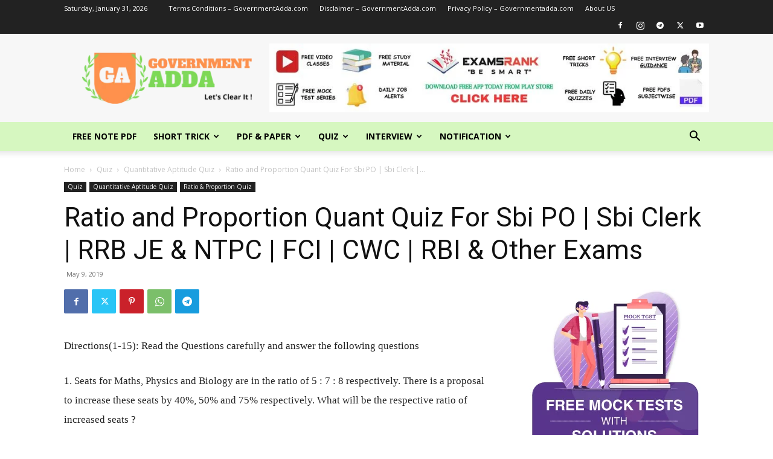

--- FILE ---
content_type: text/html; charset=UTF-8
request_url: https://governmentadda.com/ratio-and-proportion-quant-quiz-for-sbi-po-sbi-clerk-railway-nabard-rbi-other-exams/
body_size: 43932
content:
<!doctype html >
<!--[if IE 8]>    <html class="ie8" lang="en"> <![endif]-->
<!--[if IE 9]>    <html class="ie9" lang="en"> <![endif]-->
<!--[if gt IE 8]><!--> <html lang="en-US" prefix="og: https://ogp.me/ns#"> <!--<![endif]-->
<head>
    <title>Ratio and Proportion Quant Quiz For Sbi PO | Sbi Clerk | RRB JE &amp; NTPC | FCI | CWC | RBI &amp; Other Exams - GovernmentAdda</title>
    <meta charset="UTF-8" />
    <meta name="viewport" content="width=device-width, initial-scale=1.0">
    <link rel="pingback" href="https://governmentadda.com/xmlrpc.php" />
    	<style>img:is([sizes="auto" i], [sizes^="auto," i]) { contain-intrinsic-size: 3000px 1500px }</style>
	<link rel="icon" type="image/png" href="https://governmentadda.com/wp-content/uploads/2022/05/ga-favicon-300x229.png">
<!-- Search Engine Optimization by Rank Math - https://rankmath.com/ -->
<meta name="description" content="Directions(1-15): Read the Questions carefully and answer the following questions"/>
<meta name="robots" content="follow, index, max-snippet:-1, max-video-preview:-1, max-image-preview:large"/>
<link rel="canonical" href="https://governmentadda.com/ratio-and-proportion-quant-quiz-for-sbi-po-sbi-clerk-railway-nabard-rbi-other-exams/" />
<meta property="og:locale" content="en_US" />
<meta property="og:type" content="article" />
<meta property="og:title" content="Ratio and Proportion Quant Quiz For Sbi PO | Sbi Clerk | RRB JE &amp; NTPC | FCI | CWC | RBI &amp; Other Exams - GovernmentAdda" />
<meta property="og:description" content="Directions(1-15): Read the Questions carefully and answer the following questions" />
<meta property="og:url" content="https://governmentadda.com/ratio-and-proportion-quant-quiz-for-sbi-po-sbi-clerk-railway-nabard-rbi-other-exams/" />
<meta property="og:site_name" content="GovernmentAdda" />
<meta property="article:tag" content="Ratio and Proportion Quant Quiz For IBPS Clerk PDF" />
<meta property="article:tag" content="Ratio and Proportion Quant Quiz For IBPS PO PDF" />
<meta property="article:tag" content="Ratio and Proportion Quant Quiz For NABARD PDF" />
<meta property="article:tag" content="Ratio and Proportion Quant Quiz For RBI Grade B PDF" />
<meta property="article:tag" content="Ratio and Proportion Quant Quiz For Sbi Clerk PDF" />
<meta property="article:tag" content="Ratio and Proportion Quant Quiz For Sbi PO PDF" />
<meta property="article:tag" content="Ratio and Proportion Quant Quiz For SSC CGL PDF" />
<meta property="article:tag" content="Ratio and Proportion Quant Quiz For SSC CHSL PDF" />
<meta property="article:section" content="Quantitative Aptitude Quiz" />
<meta property="article:published_time" content="2019-05-09T00:00:00+05:30" />
<meta name="twitter:card" content="summary_large_image" />
<meta name="twitter:title" content="Ratio and Proportion Quant Quiz For Sbi PO | Sbi Clerk | RRB JE &amp; NTPC | FCI | CWC | RBI &amp; Other Exams - GovernmentAdda" />
<meta name="twitter:description" content="Directions(1-15): Read the Questions carefully and answer the following questions" />
<meta name="twitter:label1" content="Written by" />
<meta name="twitter:data1" content="Government Adda" />
<meta name="twitter:label2" content="Time to read" />
<meta name="twitter:data2" content="3 minutes" />
<script type="application/ld+json" class="rank-math-schema">{"@context":"https://schema.org","@graph":[{"@type":["Person","Organization"],"@id":"https://governmentadda.com/#person","name":"Government Adda","logo":{"@type":"ImageObject","@id":"https://governmentadda.com/#logo","url":"https://governmentadda.com/wp-content/uploads/2021/08/new-logo-324x160-1.png","contentUrl":"https://governmentadda.com/wp-content/uploads/2021/08/new-logo-324x160-1.png","caption":"Government Adda","inLanguage":"en-US","width":"324","height":"160"},"image":{"@type":"ImageObject","@id":"https://governmentadda.com/#logo","url":"https://governmentadda.com/wp-content/uploads/2021/08/new-logo-324x160-1.png","contentUrl":"https://governmentadda.com/wp-content/uploads/2021/08/new-logo-324x160-1.png","caption":"Government Adda","inLanguage":"en-US","width":"324","height":"160"}},{"@type":"WebSite","@id":"https://governmentadda.com/#website","url":"https://governmentadda.com","name":"Government Adda","publisher":{"@id":"https://governmentadda.com/#person"},"inLanguage":"en-US"},{"@type":"ImageObject","@id":"https://governmentadda.com/wp-content/uploads/2021/08/new-logo-324x160-1.png","url":"https://governmentadda.com/wp-content/uploads/2021/08/new-logo-324x160-1.png","width":"324","height":"160","inLanguage":"en-US"},{"@type":"WebPage","@id":"https://governmentadda.com/ratio-and-proportion-quant-quiz-for-sbi-po-sbi-clerk-railway-nabard-rbi-other-exams/#webpage","url":"https://governmentadda.com/ratio-and-proportion-quant-quiz-for-sbi-po-sbi-clerk-railway-nabard-rbi-other-exams/","name":"Ratio and Proportion Quant Quiz For Sbi PO | Sbi Clerk | RRB JE &amp; NTPC | FCI | CWC | RBI &amp; Other Exams - GovernmentAdda","datePublished":"2019-05-09T00:00:00+05:30","dateModified":"2019-05-09T00:00:00+05:30","isPartOf":{"@id":"https://governmentadda.com/#website"},"primaryImageOfPage":{"@id":"https://governmentadda.com/wp-content/uploads/2021/08/new-logo-324x160-1.png"},"inLanguage":"en-US"},{"@type":"Person","@id":"https://governmentadda.com/ratio-and-proportion-quant-quiz-for-sbi-po-sbi-clerk-railway-nabard-rbi-other-exams/#author","name":"Government Adda","image":{"@type":"ImageObject","@id":"https://secure.gravatar.com/avatar/9a7a672d0a63c8c01e54eea69d91bd53a725ce5147f5ecc70499cf7a51384ac1?s=96&amp;d=mm&amp;r=g","url":"https://secure.gravatar.com/avatar/9a7a672d0a63c8c01e54eea69d91bd53a725ce5147f5ecc70499cf7a51384ac1?s=96&amp;d=mm&amp;r=g","caption":"Government Adda","inLanguage":"en-US"},"sameAs":["https://governmentadda.com"]},{"@type":"BlogPosting","headline":"Ratio and Proportion Quant Quiz For Sbi PO | Sbi Clerk | RRB JE &amp; NTPC | FCI | CWC | RBI &amp; Other","datePublished":"2019-05-09T00:00:00+05:30","dateModified":"2019-05-09T00:00:00+05:30","articleSection":"Quantitative Aptitude Quiz, Quiz, Ratio &amp; Proportion Quiz","author":{"@id":"https://governmentadda.com/ratio-and-proportion-quant-quiz-for-sbi-po-sbi-clerk-railway-nabard-rbi-other-exams/#author","name":"Government Adda"},"publisher":{"@id":"https://governmentadda.com/#person"},"description":"Directions(1-15): Read the Questions carefully and answer the following questions","name":"Ratio and Proportion Quant Quiz For Sbi PO | Sbi Clerk | RRB JE &amp; NTPC | FCI | CWC | RBI &amp; Other","@id":"https://governmentadda.com/ratio-and-proportion-quant-quiz-for-sbi-po-sbi-clerk-railway-nabard-rbi-other-exams/#richSnippet","isPartOf":{"@id":"https://governmentadda.com/ratio-and-proportion-quant-quiz-for-sbi-po-sbi-clerk-railway-nabard-rbi-other-exams/#webpage"},"image":{"@id":"https://governmentadda.com/wp-content/uploads/2021/08/new-logo-324x160-1.png"},"inLanguage":"en-US","mainEntityOfPage":{"@id":"https://governmentadda.com/ratio-and-proportion-quant-quiz-for-sbi-po-sbi-clerk-railway-nabard-rbi-other-exams/#webpage"}}]}</script>
<!-- /Rank Math WordPress SEO plugin -->

<link rel='dns-prefetch' href='//www.googletagmanager.com' />
<link rel='dns-prefetch' href='//stats.wp.com' />
<link rel='dns-prefetch' href='//fonts.googleapis.com' />
<link rel='preconnect' href='//c0.wp.com' />
<link rel="alternate" type="application/rss+xml" title="GovernmentAdda &raquo; Feed" href="https://governmentadda.com/feed/" />
<link rel="alternate" type="application/rss+xml" title="GovernmentAdda &raquo; Comments Feed" href="https://governmentadda.com/comments/feed/" />
<link rel="alternate" type="application/rss+xml" title="GovernmentAdda &raquo; Ratio and Proportion Quant Quiz For Sbi PO | Sbi Clerk | RRB JE &#038; NTPC | FCI  | CWC | RBI &#038; Other Exams Comments Feed" href="https://governmentadda.com/ratio-and-proportion-quant-quiz-for-sbi-po-sbi-clerk-railway-nabard-rbi-other-exams/feed/" />
<script type="text/javascript">
/* <![CDATA[ */
window._wpemojiSettings = {"baseUrl":"https:\/\/s.w.org\/images\/core\/emoji\/16.0.1\/72x72\/","ext":".png","svgUrl":"https:\/\/s.w.org\/images\/core\/emoji\/16.0.1\/svg\/","svgExt":".svg","source":{"concatemoji":"https:\/\/governmentadda.com\/wp-includes\/js\/wp-emoji-release.min.js?ver=6.8.3"}};
/*! This file is auto-generated */
!function(s,n){var o,i,e;function c(e){try{var t={supportTests:e,timestamp:(new Date).valueOf()};sessionStorage.setItem(o,JSON.stringify(t))}catch(e){}}function p(e,t,n){e.clearRect(0,0,e.canvas.width,e.canvas.height),e.fillText(t,0,0);var t=new Uint32Array(e.getImageData(0,0,e.canvas.width,e.canvas.height).data),a=(e.clearRect(0,0,e.canvas.width,e.canvas.height),e.fillText(n,0,0),new Uint32Array(e.getImageData(0,0,e.canvas.width,e.canvas.height).data));return t.every(function(e,t){return e===a[t]})}function u(e,t){e.clearRect(0,0,e.canvas.width,e.canvas.height),e.fillText(t,0,0);for(var n=e.getImageData(16,16,1,1),a=0;a<n.data.length;a++)if(0!==n.data[a])return!1;return!0}function f(e,t,n,a){switch(t){case"flag":return n(e,"\ud83c\udff3\ufe0f\u200d\u26a7\ufe0f","\ud83c\udff3\ufe0f\u200b\u26a7\ufe0f")?!1:!n(e,"\ud83c\udde8\ud83c\uddf6","\ud83c\udde8\u200b\ud83c\uddf6")&&!n(e,"\ud83c\udff4\udb40\udc67\udb40\udc62\udb40\udc65\udb40\udc6e\udb40\udc67\udb40\udc7f","\ud83c\udff4\u200b\udb40\udc67\u200b\udb40\udc62\u200b\udb40\udc65\u200b\udb40\udc6e\u200b\udb40\udc67\u200b\udb40\udc7f");case"emoji":return!a(e,"\ud83e\udedf")}return!1}function g(e,t,n,a){var r="undefined"!=typeof WorkerGlobalScope&&self instanceof WorkerGlobalScope?new OffscreenCanvas(300,150):s.createElement("canvas"),o=r.getContext("2d",{willReadFrequently:!0}),i=(o.textBaseline="top",o.font="600 32px Arial",{});return e.forEach(function(e){i[e]=t(o,e,n,a)}),i}function t(e){var t=s.createElement("script");t.src=e,t.defer=!0,s.head.appendChild(t)}"undefined"!=typeof Promise&&(o="wpEmojiSettingsSupports",i=["flag","emoji"],n.supports={everything:!0,everythingExceptFlag:!0},e=new Promise(function(e){s.addEventListener("DOMContentLoaded",e,{once:!0})}),new Promise(function(t){var n=function(){try{var e=JSON.parse(sessionStorage.getItem(o));if("object"==typeof e&&"number"==typeof e.timestamp&&(new Date).valueOf()<e.timestamp+604800&&"object"==typeof e.supportTests)return e.supportTests}catch(e){}return null}();if(!n){if("undefined"!=typeof Worker&&"undefined"!=typeof OffscreenCanvas&&"undefined"!=typeof URL&&URL.createObjectURL&&"undefined"!=typeof Blob)try{var e="postMessage("+g.toString()+"("+[JSON.stringify(i),f.toString(),p.toString(),u.toString()].join(",")+"));",a=new Blob([e],{type:"text/javascript"}),r=new Worker(URL.createObjectURL(a),{name:"wpTestEmojiSupports"});return void(r.onmessage=function(e){c(n=e.data),r.terminate(),t(n)})}catch(e){}c(n=g(i,f,p,u))}t(n)}).then(function(e){for(var t in e)n.supports[t]=e[t],n.supports.everything=n.supports.everything&&n.supports[t],"flag"!==t&&(n.supports.everythingExceptFlag=n.supports.everythingExceptFlag&&n.supports[t]);n.supports.everythingExceptFlag=n.supports.everythingExceptFlag&&!n.supports.flag,n.DOMReady=!1,n.readyCallback=function(){n.DOMReady=!0}}).then(function(){return e}).then(function(){var e;n.supports.everything||(n.readyCallback(),(e=n.source||{}).concatemoji?t(e.concatemoji):e.wpemoji&&e.twemoji&&(t(e.twemoji),t(e.wpemoji)))}))}((window,document),window._wpemojiSettings);
/* ]]> */
</script>
<!-- governmentadda.com is managing ads with Advanced Ads 2.0.14 – https://wpadvancedads.com/ --><script id="gover-ready">
			window.advanced_ads_ready=function(e,a){a=a||"complete";var d=function(e){return"interactive"===a?"loading"!==e:"complete"===e};d(document.readyState)?e():document.addEventListener("readystatechange",(function(a){d(a.target.readyState)&&e()}),{once:"interactive"===a})},window.advanced_ads_ready_queue=window.advanced_ads_ready_queue||[];		</script>
		<style id='wp-emoji-styles-inline-css' type='text/css'>

	img.wp-smiley, img.emoji {
		display: inline !important;
		border: none !important;
		box-shadow: none !important;
		height: 1em !important;
		width: 1em !important;
		margin: 0 0.07em !important;
		vertical-align: -0.1em !important;
		background: none !important;
		padding: 0 !important;
	}
</style>
<link rel='stylesheet' id='wp-block-library-css' href='https://c0.wp.com/c/6.8.3/wp-includes/css/dist/block-library/style.min.css' type='text/css' media='all' />
<style id='classic-theme-styles-inline-css' type='text/css'>
/*! This file is auto-generated */
.wp-block-button__link{color:#fff;background-color:#32373c;border-radius:9999px;box-shadow:none;text-decoration:none;padding:calc(.667em + 2px) calc(1.333em + 2px);font-size:1.125em}.wp-block-file__button{background:#32373c;color:#fff;text-decoration:none}
</style>
<link rel='stylesheet' id='mediaelement-css' href='https://c0.wp.com/c/6.8.3/wp-includes/js/mediaelement/mediaelementplayer-legacy.min.css' type='text/css' media='all' />
<link rel='stylesheet' id='wp-mediaelement-css' href='https://c0.wp.com/c/6.8.3/wp-includes/js/mediaelement/wp-mediaelement.min.css' type='text/css' media='all' />
<style id='jetpack-sharing-buttons-style-inline-css' type='text/css'>
.jetpack-sharing-buttons__services-list{display:flex;flex-direction:row;flex-wrap:wrap;gap:0;list-style-type:none;margin:5px;padding:0}.jetpack-sharing-buttons__services-list.has-small-icon-size{font-size:12px}.jetpack-sharing-buttons__services-list.has-normal-icon-size{font-size:16px}.jetpack-sharing-buttons__services-list.has-large-icon-size{font-size:24px}.jetpack-sharing-buttons__services-list.has-huge-icon-size{font-size:36px}@media print{.jetpack-sharing-buttons__services-list{display:none!important}}.editor-styles-wrapper .wp-block-jetpack-sharing-buttons{gap:0;padding-inline-start:0}ul.jetpack-sharing-buttons__services-list.has-background{padding:1.25em 2.375em}
</style>
<style id='global-styles-inline-css' type='text/css'>
:root{--wp--preset--aspect-ratio--square: 1;--wp--preset--aspect-ratio--4-3: 4/3;--wp--preset--aspect-ratio--3-4: 3/4;--wp--preset--aspect-ratio--3-2: 3/2;--wp--preset--aspect-ratio--2-3: 2/3;--wp--preset--aspect-ratio--16-9: 16/9;--wp--preset--aspect-ratio--9-16: 9/16;--wp--preset--color--black: #000000;--wp--preset--color--cyan-bluish-gray: #abb8c3;--wp--preset--color--white: #ffffff;--wp--preset--color--pale-pink: #f78da7;--wp--preset--color--vivid-red: #cf2e2e;--wp--preset--color--luminous-vivid-orange: #ff6900;--wp--preset--color--luminous-vivid-amber: #fcb900;--wp--preset--color--light-green-cyan: #7bdcb5;--wp--preset--color--vivid-green-cyan: #00d084;--wp--preset--color--pale-cyan-blue: #8ed1fc;--wp--preset--color--vivid-cyan-blue: #0693e3;--wp--preset--color--vivid-purple: #9b51e0;--wp--preset--gradient--vivid-cyan-blue-to-vivid-purple: linear-gradient(135deg,rgba(6,147,227,1) 0%,rgb(155,81,224) 100%);--wp--preset--gradient--light-green-cyan-to-vivid-green-cyan: linear-gradient(135deg,rgb(122,220,180) 0%,rgb(0,208,130) 100%);--wp--preset--gradient--luminous-vivid-amber-to-luminous-vivid-orange: linear-gradient(135deg,rgba(252,185,0,1) 0%,rgba(255,105,0,1) 100%);--wp--preset--gradient--luminous-vivid-orange-to-vivid-red: linear-gradient(135deg,rgba(255,105,0,1) 0%,rgb(207,46,46) 100%);--wp--preset--gradient--very-light-gray-to-cyan-bluish-gray: linear-gradient(135deg,rgb(238,238,238) 0%,rgb(169,184,195) 100%);--wp--preset--gradient--cool-to-warm-spectrum: linear-gradient(135deg,rgb(74,234,220) 0%,rgb(151,120,209) 20%,rgb(207,42,186) 40%,rgb(238,44,130) 60%,rgb(251,105,98) 80%,rgb(254,248,76) 100%);--wp--preset--gradient--blush-light-purple: linear-gradient(135deg,rgb(255,206,236) 0%,rgb(152,150,240) 100%);--wp--preset--gradient--blush-bordeaux: linear-gradient(135deg,rgb(254,205,165) 0%,rgb(254,45,45) 50%,rgb(107,0,62) 100%);--wp--preset--gradient--luminous-dusk: linear-gradient(135deg,rgb(255,203,112) 0%,rgb(199,81,192) 50%,rgb(65,88,208) 100%);--wp--preset--gradient--pale-ocean: linear-gradient(135deg,rgb(255,245,203) 0%,rgb(182,227,212) 50%,rgb(51,167,181) 100%);--wp--preset--gradient--electric-grass: linear-gradient(135deg,rgb(202,248,128) 0%,rgb(113,206,126) 100%);--wp--preset--gradient--midnight: linear-gradient(135deg,rgb(2,3,129) 0%,rgb(40,116,252) 100%);--wp--preset--font-size--small: 11px;--wp--preset--font-size--medium: 20px;--wp--preset--font-size--large: 32px;--wp--preset--font-size--x-large: 42px;--wp--preset--font-size--regular: 15px;--wp--preset--font-size--larger: 50px;--wp--preset--spacing--20: 0.44rem;--wp--preset--spacing--30: 0.67rem;--wp--preset--spacing--40: 1rem;--wp--preset--spacing--50: 1.5rem;--wp--preset--spacing--60: 2.25rem;--wp--preset--spacing--70: 3.38rem;--wp--preset--spacing--80: 5.06rem;--wp--preset--shadow--natural: 6px 6px 9px rgba(0, 0, 0, 0.2);--wp--preset--shadow--deep: 12px 12px 50px rgba(0, 0, 0, 0.4);--wp--preset--shadow--sharp: 6px 6px 0px rgba(0, 0, 0, 0.2);--wp--preset--shadow--outlined: 6px 6px 0px -3px rgba(255, 255, 255, 1), 6px 6px rgba(0, 0, 0, 1);--wp--preset--shadow--crisp: 6px 6px 0px rgba(0, 0, 0, 1);}:where(.is-layout-flex){gap: 0.5em;}:where(.is-layout-grid){gap: 0.5em;}body .is-layout-flex{display: flex;}.is-layout-flex{flex-wrap: wrap;align-items: center;}.is-layout-flex > :is(*, div){margin: 0;}body .is-layout-grid{display: grid;}.is-layout-grid > :is(*, div){margin: 0;}:where(.wp-block-columns.is-layout-flex){gap: 2em;}:where(.wp-block-columns.is-layout-grid){gap: 2em;}:where(.wp-block-post-template.is-layout-flex){gap: 1.25em;}:where(.wp-block-post-template.is-layout-grid){gap: 1.25em;}.has-black-color{color: var(--wp--preset--color--black) !important;}.has-cyan-bluish-gray-color{color: var(--wp--preset--color--cyan-bluish-gray) !important;}.has-white-color{color: var(--wp--preset--color--white) !important;}.has-pale-pink-color{color: var(--wp--preset--color--pale-pink) !important;}.has-vivid-red-color{color: var(--wp--preset--color--vivid-red) !important;}.has-luminous-vivid-orange-color{color: var(--wp--preset--color--luminous-vivid-orange) !important;}.has-luminous-vivid-amber-color{color: var(--wp--preset--color--luminous-vivid-amber) !important;}.has-light-green-cyan-color{color: var(--wp--preset--color--light-green-cyan) !important;}.has-vivid-green-cyan-color{color: var(--wp--preset--color--vivid-green-cyan) !important;}.has-pale-cyan-blue-color{color: var(--wp--preset--color--pale-cyan-blue) !important;}.has-vivid-cyan-blue-color{color: var(--wp--preset--color--vivid-cyan-blue) !important;}.has-vivid-purple-color{color: var(--wp--preset--color--vivid-purple) !important;}.has-black-background-color{background-color: var(--wp--preset--color--black) !important;}.has-cyan-bluish-gray-background-color{background-color: var(--wp--preset--color--cyan-bluish-gray) !important;}.has-white-background-color{background-color: var(--wp--preset--color--white) !important;}.has-pale-pink-background-color{background-color: var(--wp--preset--color--pale-pink) !important;}.has-vivid-red-background-color{background-color: var(--wp--preset--color--vivid-red) !important;}.has-luminous-vivid-orange-background-color{background-color: var(--wp--preset--color--luminous-vivid-orange) !important;}.has-luminous-vivid-amber-background-color{background-color: var(--wp--preset--color--luminous-vivid-amber) !important;}.has-light-green-cyan-background-color{background-color: var(--wp--preset--color--light-green-cyan) !important;}.has-vivid-green-cyan-background-color{background-color: var(--wp--preset--color--vivid-green-cyan) !important;}.has-pale-cyan-blue-background-color{background-color: var(--wp--preset--color--pale-cyan-blue) !important;}.has-vivid-cyan-blue-background-color{background-color: var(--wp--preset--color--vivid-cyan-blue) !important;}.has-vivid-purple-background-color{background-color: var(--wp--preset--color--vivid-purple) !important;}.has-black-border-color{border-color: var(--wp--preset--color--black) !important;}.has-cyan-bluish-gray-border-color{border-color: var(--wp--preset--color--cyan-bluish-gray) !important;}.has-white-border-color{border-color: var(--wp--preset--color--white) !important;}.has-pale-pink-border-color{border-color: var(--wp--preset--color--pale-pink) !important;}.has-vivid-red-border-color{border-color: var(--wp--preset--color--vivid-red) !important;}.has-luminous-vivid-orange-border-color{border-color: var(--wp--preset--color--luminous-vivid-orange) !important;}.has-luminous-vivid-amber-border-color{border-color: var(--wp--preset--color--luminous-vivid-amber) !important;}.has-light-green-cyan-border-color{border-color: var(--wp--preset--color--light-green-cyan) !important;}.has-vivid-green-cyan-border-color{border-color: var(--wp--preset--color--vivid-green-cyan) !important;}.has-pale-cyan-blue-border-color{border-color: var(--wp--preset--color--pale-cyan-blue) !important;}.has-vivid-cyan-blue-border-color{border-color: var(--wp--preset--color--vivid-cyan-blue) !important;}.has-vivid-purple-border-color{border-color: var(--wp--preset--color--vivid-purple) !important;}.has-vivid-cyan-blue-to-vivid-purple-gradient-background{background: var(--wp--preset--gradient--vivid-cyan-blue-to-vivid-purple) !important;}.has-light-green-cyan-to-vivid-green-cyan-gradient-background{background: var(--wp--preset--gradient--light-green-cyan-to-vivid-green-cyan) !important;}.has-luminous-vivid-amber-to-luminous-vivid-orange-gradient-background{background: var(--wp--preset--gradient--luminous-vivid-amber-to-luminous-vivid-orange) !important;}.has-luminous-vivid-orange-to-vivid-red-gradient-background{background: var(--wp--preset--gradient--luminous-vivid-orange-to-vivid-red) !important;}.has-very-light-gray-to-cyan-bluish-gray-gradient-background{background: var(--wp--preset--gradient--very-light-gray-to-cyan-bluish-gray) !important;}.has-cool-to-warm-spectrum-gradient-background{background: var(--wp--preset--gradient--cool-to-warm-spectrum) !important;}.has-blush-light-purple-gradient-background{background: var(--wp--preset--gradient--blush-light-purple) !important;}.has-blush-bordeaux-gradient-background{background: var(--wp--preset--gradient--blush-bordeaux) !important;}.has-luminous-dusk-gradient-background{background: var(--wp--preset--gradient--luminous-dusk) !important;}.has-pale-ocean-gradient-background{background: var(--wp--preset--gradient--pale-ocean) !important;}.has-electric-grass-gradient-background{background: var(--wp--preset--gradient--electric-grass) !important;}.has-midnight-gradient-background{background: var(--wp--preset--gradient--midnight) !important;}.has-small-font-size{font-size: var(--wp--preset--font-size--small) !important;}.has-medium-font-size{font-size: var(--wp--preset--font-size--medium) !important;}.has-large-font-size{font-size: var(--wp--preset--font-size--large) !important;}.has-x-large-font-size{font-size: var(--wp--preset--font-size--x-large) !important;}
:where(.wp-block-post-template.is-layout-flex){gap: 1.25em;}:where(.wp-block-post-template.is-layout-grid){gap: 1.25em;}
:where(.wp-block-columns.is-layout-flex){gap: 2em;}:where(.wp-block-columns.is-layout-grid){gap: 2em;}
:root :where(.wp-block-pullquote){font-size: 1.5em;line-height: 1.6;}
</style>
<link rel='stylesheet' id='ez-toc-css' href='https://governmentadda.com/wp-content/plugins/easy-table-of-contents/assets/css/screen.min.css?ver=2.0.77' type='text/css' media='all' />
<style id='ez-toc-inline-css' type='text/css'>
div#ez-toc-container .ez-toc-title {font-size: 120%;}div#ez-toc-container .ez-toc-title {font-weight: 500;}div#ez-toc-container ul li , div#ez-toc-container ul li a {font-size: 95%;}div#ez-toc-container ul li , div#ez-toc-container ul li a {font-weight: 500;}div#ez-toc-container nav ul ul li {font-size: 90%;}.ez-toc-box-title {font-weight: bold; margin-bottom: 10px; text-align: center; text-transform: uppercase; letter-spacing: 1px; color: #666; padding-bottom: 5px;position:absolute;top:-4%;left:5%;background-color: inherit;transition: top 0.3s ease;}.ez-toc-box-title.toc-closed {top:-25%;}
.ez-toc-container-direction {direction: ltr;}.ez-toc-counter ul{counter-reset: item ;}.ez-toc-counter nav ul li a::before {content: counters(item, '.', decimal) '. ';display: inline-block;counter-increment: item;flex-grow: 0;flex-shrink: 0;margin-right: .2em; float: left; }.ez-toc-widget-direction {direction: ltr;}.ez-toc-widget-container ul{counter-reset: item ;}.ez-toc-widget-container nav ul li a::before {content: counters(item, '.', decimal) '. ';display: inline-block;counter-increment: item;flex-grow: 0;flex-shrink: 0;margin-right: .2em; float: left; }
</style>
<link rel='stylesheet' id='td-plugin-multi-purpose-css' href='https://governmentadda.com/wp-content/plugins/td-composer/td-multi-purpose/style.css?ver=7cd248d7ca13c255207c3f8b916c3f00' type='text/css' media='all' />
<link rel='stylesheet' id='google-fonts-style-css' href='https://fonts.googleapis.com/css?family=Open+Sans%3A400%2C600%2C700%7CRoboto%3A400%2C600%2C700&#038;display=swap&#038;ver=12.7.3' type='text/css' media='all' />
<link rel='stylesheet' id='td-theme-css' href='https://governmentadda.com/wp-content/themes/Newspaper/style.css?ver=12.7.3' type='text/css' media='all' />
<style id='td-theme-inline-css' type='text/css'>@media (max-width:767px){.td-header-desktop-wrap{display:none}}@media (min-width:767px){.td-header-mobile-wrap{display:none}}</style>
<link rel='stylesheet' id='td-legacy-framework-front-style-css' href='https://governmentadda.com/wp-content/plugins/td-composer/legacy/Newspaper/assets/css/td_legacy_main.css?ver=7cd248d7ca13c255207c3f8b916c3f00' type='text/css' media='all' />
<link rel='stylesheet' id='td-standard-pack-framework-front-style-css' href='https://governmentadda.com/wp-content/plugins/td-standard-pack/Newspaper/assets/css/td_standard_pack_main.css?ver=c12e6da63ed2f212e87e44e5e9b9a302' type='text/css' media='all' />
<link rel='stylesheet' id='td-theme-demo-style-css' href='https://governmentadda.com/wp-content/plugins/td-composer/legacy/Newspaper/includes/demos/tech/demo_style.css?ver=12.7.3' type='text/css' media='all' />
<link rel='stylesheet' id='tdb_style_cloud_templates_front-css' href='https://governmentadda.com/wp-content/plugins/td-cloud-library/assets/css/tdb_main.css?ver=6127d3b6131f900b2e62bb855b13dc3b' type='text/css' media='all' />
<script type="text/javascript" src="https://c0.wp.com/c/6.8.3/wp-includes/js/jquery/jquery.min.js" id="jquery-core-js"></script>
<script type="text/javascript" src="https://c0.wp.com/c/6.8.3/wp-includes/js/jquery/jquery-migrate.min.js" id="jquery-migrate-js"></script>

<!-- Google tag (gtag.js) snippet added by Site Kit -->
<!-- Google Analytics snippet added by Site Kit -->
<script type="text/javascript" src="https://www.googletagmanager.com/gtag/js?id=GT-W6KSSPN" id="google_gtagjs-js" async></script>
<script type="text/javascript" id="google_gtagjs-js-after">
/* <![CDATA[ */
window.dataLayer = window.dataLayer || [];function gtag(){dataLayer.push(arguments);}
gtag("set","linker",{"domains":["governmentadda.com"]});
gtag("js", new Date());
gtag("set", "developer_id.dZTNiMT", true);
gtag("config", "GT-W6KSSPN");
/* ]]> */
</script>
<link rel="https://api.w.org/" href="https://governmentadda.com/wp-json/" /><link rel="alternate" title="JSON" type="application/json" href="https://governmentadda.com/wp-json/wp/v2/posts/2817" /><link rel="EditURI" type="application/rsd+xml" title="RSD" href="https://governmentadda.com/xmlrpc.php?rsd" />
<meta name="generator" content="WordPress 6.8.3" />
<link rel='shortlink' href='https://governmentadda.com/?p=2817' />
<link rel="alternate" title="oEmbed (JSON)" type="application/json+oembed" href="https://governmentadda.com/wp-json/oembed/1.0/embed?url=https%3A%2F%2Fgovernmentadda.com%2Fratio-and-proportion-quant-quiz-for-sbi-po-sbi-clerk-railway-nabard-rbi-other-exams%2F" />
<link rel="alternate" title="oEmbed (XML)" type="text/xml+oembed" href="https://governmentadda.com/wp-json/oembed/1.0/embed?url=https%3A%2F%2Fgovernmentadda.com%2Fratio-and-proportion-quant-quiz-for-sbi-po-sbi-clerk-railway-nabard-rbi-other-exams%2F&#038;format=xml" />
<meta name="generator" content="Site Kit by Google 1.166.0" />  <script src="https://cdn.onesignal.com/sdks/web/v16/OneSignalSDK.page.js" defer></script>
  <script>
          window.OneSignalDeferred = window.OneSignalDeferred || [];
          OneSignalDeferred.push(async function(OneSignal) {
            await OneSignal.init({
              appId: "e3abf7dc-d8db-4955-89de-3734745dbf4e",
              serviceWorkerOverrideForTypical: true,
              path: "https://governmentadda.com/wp-content/plugins/onesignal-free-web-push-notifications/sdk_files/",
              serviceWorkerParam: { scope: "/wp-content/plugins/onesignal-free-web-push-notifications/sdk_files/push/onesignal/" },
              serviceWorkerPath: "OneSignalSDKWorker.js",
            });
          });

          // Unregister the legacy OneSignal service worker to prevent scope conflicts
          if (navigator.serviceWorker) {
            navigator.serviceWorker.getRegistrations().then((registrations) => {
              // Iterate through all registered service workers
              registrations.forEach((registration) => {
                // Check the script URL to identify the specific service worker
                if (registration.active && registration.active.scriptURL.includes('OneSignalSDKWorker.js.php')) {
                  // Unregister the service worker
                  registration.unregister().then((success) => {
                    if (success) {
                      console.log('OneSignalSW: Successfully unregistered:', registration.active.scriptURL);
                    } else {
                      console.log('OneSignalSW: Failed to unregister:', registration.active.scriptURL);
                    }
                  });
                }
              });
            }).catch((error) => {
              console.error('Error fetching service worker registrations:', error);
            });
        }
        </script>
	<style>img#wpstats{display:none}</style>
		    <script>
        window.tdb_global_vars = {"wpRestUrl":"https:\/\/governmentadda.com\/wp-json\/","permalinkStructure":"\/%postname%\/"};
        window.tdb_p_autoload_vars = {"isAjax":false,"isAdminBarShowing":false,"autoloadStatus":"off","origPostEditUrl":null};
    </script>
    
    <style id="tdb-global-colors">:root{--accent-color:#fff}</style>

    
	
<!-- Google AdSense meta tags added by Site Kit -->
<meta name="google-adsense-platform-account" content="ca-host-pub-2644536267352236">
<meta name="google-adsense-platform-domain" content="sitekit.withgoogle.com">
<!-- End Google AdSense meta tags added by Site Kit -->

<!-- JS generated by theme -->

<script type="text/javascript" id="td-generated-header-js">
    
    

	    var tdBlocksArray = []; //here we store all the items for the current page

	    // td_block class - each ajax block uses a object of this class for requests
	    function tdBlock() {
		    this.id = '';
		    this.block_type = 1; //block type id (1-234 etc)
		    this.atts = '';
		    this.td_column_number = '';
		    this.td_current_page = 1; //
		    this.post_count = 0; //from wp
		    this.found_posts = 0; //from wp
		    this.max_num_pages = 0; //from wp
		    this.td_filter_value = ''; //current live filter value
		    this.is_ajax_running = false;
		    this.td_user_action = ''; // load more or infinite loader (used by the animation)
		    this.header_color = '';
		    this.ajax_pagination_infinite_stop = ''; //show load more at page x
	    }

        // td_js_generator - mini detector
        ( function () {
            var htmlTag = document.getElementsByTagName("html")[0];

	        if ( navigator.userAgent.indexOf("MSIE 10.0") > -1 ) {
                htmlTag.className += ' ie10';
            }

            if ( !!navigator.userAgent.match(/Trident.*rv\:11\./) ) {
                htmlTag.className += ' ie11';
            }

	        if ( navigator.userAgent.indexOf("Edge") > -1 ) {
                htmlTag.className += ' ieEdge';
            }

            if ( /(iPad|iPhone|iPod)/g.test(navigator.userAgent) ) {
                htmlTag.className += ' td-md-is-ios';
            }

            var user_agent = navigator.userAgent.toLowerCase();
            if ( user_agent.indexOf("android") > -1 ) {
                htmlTag.className += ' td-md-is-android';
            }

            if ( -1 !== navigator.userAgent.indexOf('Mac OS X')  ) {
                htmlTag.className += ' td-md-is-os-x';
            }

            if ( /chrom(e|ium)/.test(navigator.userAgent.toLowerCase()) ) {
               htmlTag.className += ' td-md-is-chrome';
            }

            if ( -1 !== navigator.userAgent.indexOf('Firefox') ) {
                htmlTag.className += ' td-md-is-firefox';
            }

            if ( -1 !== navigator.userAgent.indexOf('Safari') && -1 === navigator.userAgent.indexOf('Chrome') ) {
                htmlTag.className += ' td-md-is-safari';
            }

            if( -1 !== navigator.userAgent.indexOf('IEMobile') ){
                htmlTag.className += ' td-md-is-iemobile';
            }

        })();

        var tdLocalCache = {};

        ( function () {
            "use strict";

            tdLocalCache = {
                data: {},
                remove: function (resource_id) {
                    delete tdLocalCache.data[resource_id];
                },
                exist: function (resource_id) {
                    return tdLocalCache.data.hasOwnProperty(resource_id) && tdLocalCache.data[resource_id] !== null;
                },
                get: function (resource_id) {
                    return tdLocalCache.data[resource_id];
                },
                set: function (resource_id, cachedData) {
                    tdLocalCache.remove(resource_id);
                    tdLocalCache.data[resource_id] = cachedData;
                }
            };
        })();

    
    
var td_viewport_interval_list=[{"limitBottom":767,"sidebarWidth":228},{"limitBottom":1018,"sidebarWidth":300},{"limitBottom":1140,"sidebarWidth":324}];
var td_animation_stack_effect="type0";
var tds_animation_stack=true;
var td_animation_stack_specific_selectors=".entry-thumb, img, .td-lazy-img";
var td_animation_stack_general_selectors=".td-animation-stack img, .td-animation-stack .entry-thumb, .post img, .td-animation-stack .td-lazy-img";
var tdc_is_installed="yes";
var tdc_domain_active=false;
var td_ajax_url="https:\/\/governmentadda.com\/wp-admin\/admin-ajax.php?td_theme_name=Newspaper&v=12.7.3";
var td_get_template_directory_uri="https:\/\/governmentadda.com\/wp-content\/plugins\/td-composer\/legacy\/common";
var tds_snap_menu="smart_snap_always";
var tds_logo_on_sticky="show_header_logo";
var tds_header_style="";
var td_please_wait="Please wait...";
var td_email_user_pass_incorrect="User or password incorrect!";
var td_email_user_incorrect="Email or username incorrect!";
var td_email_incorrect="Email incorrect!";
var td_user_incorrect="Username incorrect!";
var td_email_user_empty="Email or username empty!";
var td_pass_empty="Pass empty!";
var td_pass_pattern_incorrect="Invalid Pass Pattern!";
var td_retype_pass_incorrect="Retyped Pass incorrect!";
var tds_more_articles_on_post_enable="show";
var tds_more_articles_on_post_time_to_wait="";
var tds_more_articles_on_post_pages_distance_from_top=0;
var tds_captcha="";
var tds_theme_color_site_wide="#4ac5db";
var tds_smart_sidebar="enabled";
var tdThemeName="Newspaper";
var tdThemeNameWl="Newspaper";
var td_magnific_popup_translation_tPrev="Previous (Left arrow key)";
var td_magnific_popup_translation_tNext="Next (Right arrow key)";
var td_magnific_popup_translation_tCounter="%curr% of %total%";
var td_magnific_popup_translation_ajax_tError="The content from %url% could not be loaded.";
var td_magnific_popup_translation_image_tError="The image #%curr% could not be loaded.";
var tdBlockNonce="5a48bcf5bd";
var tdMobileMenu="enabled";
var tdMobileSearch="enabled";
var tdDateNamesI18n={"month_names":["January","February","March","April","May","June","July","August","September","October","November","December"],"month_names_short":["Jan","Feb","Mar","Apr","May","Jun","Jul","Aug","Sep","Oct","Nov","Dec"],"day_names":["Sunday","Monday","Tuesday","Wednesday","Thursday","Friday","Saturday"],"day_names_short":["Sun","Mon","Tue","Wed","Thu","Fri","Sat"]};
var tdb_modal_confirm="Save";
var tdb_modal_cancel="Cancel";
var tdb_modal_confirm_alt="Yes";
var tdb_modal_cancel_alt="No";
var td_deploy_mode="deploy";
var td_ad_background_click_link="";
var td_ad_background_click_target="";
</script>


<!-- Header style compiled by theme -->

<style>.td-menu-background,.td-search-background{background-image:url('https://governmentadda.com/wp-content/uploads/2021/08/14.jpg')}.white-popup-block:before{background-image:url('https://governmentadda.com/wp-content/uploads/2021/08/14.jpg')}:root{--td_theme_color:#4ac5db;--td_slider_text:rgba(74,197,219,0.7);--td_header_color:#222222;--td_mobile_gradient_one_mob:rgba(0,0,0,0.8);--td_mobile_gradient_two_mob:rgba(74,197,219,0.8);--td_mobile_text_active_color:#4ac5db;--td_login_gradient_one:rgba(0,0,0,0.8);--td_login_gradient_two:rgba(74,197,219,0.8)}.td-header-style-12 .td-header-menu-wrap-full,.td-header-style-12 .td-affix,.td-grid-style-1.td-hover-1 .td-big-grid-post:hover .td-post-category,.td-grid-style-5.td-hover-1 .td-big-grid-post:hover .td-post-category,.td_category_template_3 .td-current-sub-category,.td_category_template_8 .td-category-header .td-category a.td-current-sub-category,.td_category_template_4 .td-category-siblings .td-category a:hover,.td_block_big_grid_9.td-grid-style-1 .td-post-category,.td_block_big_grid_9.td-grid-style-5 .td-post-category,.td-grid-style-6.td-hover-1 .td-module-thumb:after,.tdm-menu-active-style5 .td-header-menu-wrap .sf-menu>.current-menu-item>a,.tdm-menu-active-style5 .td-header-menu-wrap .sf-menu>.current-menu-ancestor>a,.tdm-menu-active-style5 .td-header-menu-wrap .sf-menu>.current-category-ancestor>a,.tdm-menu-active-style5 .td-header-menu-wrap .sf-menu>li>a:hover,.tdm-menu-active-style5 .td-header-menu-wrap .sf-menu>.sfHover>a{background-color:#4ac5db}.td_mega_menu_sub_cats .cur-sub-cat,.td-mega-span h3 a:hover,.td_mod_mega_menu:hover .entry-title a,.header-search-wrap .result-msg a:hover,.td-header-top-menu .td-drop-down-search .td_module_wrap:hover .entry-title a,.td-header-top-menu .td-icon-search:hover,.td-header-wrap .result-msg a:hover,.top-header-menu li a:hover,.top-header-menu .current-menu-item>a,.top-header-menu .current-menu-ancestor>a,.top-header-menu .current-category-ancestor>a,.td-social-icon-wrap>a:hover,.td-header-sp-top-widget .td-social-icon-wrap a:hover,.td_mod_related_posts:hover h3>a,.td-post-template-11 .td-related-title .td-related-left:hover,.td-post-template-11 .td-related-title .td-related-right:hover,.td-post-template-11 .td-related-title .td-cur-simple-item,.td-post-template-11 .td_block_related_posts .td-next-prev-wrap a:hover,.td-category-header .td-pulldown-category-filter-link:hover,.td-category-siblings .td-subcat-dropdown a:hover,.td-category-siblings .td-subcat-dropdown a.td-current-sub-category,.footer-text-wrap .footer-email-wrap a,.footer-social-wrap a:hover,.td_module_17 .td-read-more a:hover,.td_module_18 .td-read-more a:hover,.td_module_19 .td-post-author-name a:hover,.td-pulldown-syle-2 .td-subcat-dropdown:hover .td-subcat-more span,.td-pulldown-syle-2 .td-subcat-dropdown:hover .td-subcat-more i,.td-pulldown-syle-3 .td-subcat-dropdown:hover .td-subcat-more span,.td-pulldown-syle-3 .td-subcat-dropdown:hover .td-subcat-more i,.tdm-menu-active-style3 .tdm-header.td-header-wrap .sf-menu>.current-category-ancestor>a,.tdm-menu-active-style3 .tdm-header.td-header-wrap .sf-menu>.current-menu-ancestor>a,.tdm-menu-active-style3 .tdm-header.td-header-wrap .sf-menu>.current-menu-item>a,.tdm-menu-active-style3 .tdm-header.td-header-wrap .sf-menu>.sfHover>a,.tdm-menu-active-style3 .tdm-header.td-header-wrap .sf-menu>li>a:hover{color:#4ac5db}.td-mega-menu-page .wpb_content_element ul li a:hover,.td-theme-wrap .td-aj-search-results .td_module_wrap:hover .entry-title a,.td-theme-wrap .header-search-wrap .result-msg a:hover{color:#4ac5db!important}.td_category_template_8 .td-category-header .td-category a.td-current-sub-category,.td_category_template_4 .td-category-siblings .td-category a:hover,.tdm-menu-active-style4 .tdm-header .sf-menu>.current-menu-item>a,.tdm-menu-active-style4 .tdm-header .sf-menu>.current-menu-ancestor>a,.tdm-menu-active-style4 .tdm-header .sf-menu>.current-category-ancestor>a,.tdm-menu-active-style4 .tdm-header .sf-menu>li>a:hover,.tdm-menu-active-style4 .tdm-header .sf-menu>.sfHover>a{border-color:#4ac5db}.td-header-wrap .td-header-menu-wrap-full,.td-header-menu-wrap.td-affix,.td-header-style-3 .td-header-main-menu,.td-header-style-3 .td-affix .td-header-main-menu,.td-header-style-4 .td-header-main-menu,.td-header-style-4 .td-affix .td-header-main-menu,.td-header-style-8 .td-header-menu-wrap.td-affix,.td-header-style-8 .td-header-top-menu-full{background-color:#d6f7c0}.td-boxed-layout .td-header-style-3 .td-header-menu-wrap,.td-boxed-layout .td-header-style-4 .td-header-menu-wrap,.td-header-style-3 .td_stretch_content .td-header-menu-wrap,.td-header-style-4 .td_stretch_content .td-header-menu-wrap{background-color:#d6f7c0!important}@media (min-width:1019px){.td-header-style-1 .td-header-sp-recs,.td-header-style-1 .td-header-sp-logo{margin-bottom:28px}}@media (min-width:768px) and (max-width:1018px){.td-header-style-1 .td-header-sp-recs,.td-header-style-1 .td-header-sp-logo{margin-bottom:14px}}.td-header-style-7 .td-header-top-menu{border-bottom:none}.td-banner-wrap-full,.td-header-style-11 .td-logo-wrap-full{background-color:#f7f7f7}.td-header-style-11 .td-logo-wrap-full{border-bottom:0}@media (min-width:1019px){.td-header-style-2 .td-header-sp-recs,.td-header-style-5 .td-a-rec-id-header>div,.td-header-style-5 .td-g-rec-id-header>.adsbygoogle,.td-header-style-6 .td-a-rec-id-header>div,.td-header-style-6 .td-g-rec-id-header>.adsbygoogle,.td-header-style-7 .td-a-rec-id-header>div,.td-header-style-7 .td-g-rec-id-header>.adsbygoogle,.td-header-style-8 .td-a-rec-id-header>div,.td-header-style-8 .td-g-rec-id-header>.adsbygoogle,.td-header-style-12 .td-a-rec-id-header>div,.td-header-style-12 .td-g-rec-id-header>.adsbygoogle{margin-bottom:24px!important}}@media (min-width:768px) and (max-width:1018px){.td-header-style-2 .td-header-sp-recs,.td-header-style-5 .td-a-rec-id-header>div,.td-header-style-5 .td-g-rec-id-header>.adsbygoogle,.td-header-style-6 .td-a-rec-id-header>div,.td-header-style-6 .td-g-rec-id-header>.adsbygoogle,.td-header-style-7 .td-a-rec-id-header>div,.td-header-style-7 .td-g-rec-id-header>.adsbygoogle,.td-header-style-8 .td-a-rec-id-header>div,.td-header-style-8 .td-g-rec-id-header>.adsbygoogle,.td-header-style-12 .td-a-rec-id-header>div,.td-header-style-12 .td-g-rec-id-header>.adsbygoogle{margin-bottom:14px!important}}.td-excerpt,.td_module_14 .td-excerpt{font-family:"Open Sans";font-size:13px;line-height:21px}.td-post-content p,.td-post-content{font-family:"Open Sans";font-size:17px;line-height:31px}.td-menu-background,.td-search-background{background-image:url('https://governmentadda.com/wp-content/uploads/2021/08/14.jpg')}.white-popup-block:before{background-image:url('https://governmentadda.com/wp-content/uploads/2021/08/14.jpg')}:root{--td_theme_color:#4ac5db;--td_slider_text:rgba(74,197,219,0.7);--td_header_color:#222222;--td_mobile_gradient_one_mob:rgba(0,0,0,0.8);--td_mobile_gradient_two_mob:rgba(74,197,219,0.8);--td_mobile_text_active_color:#4ac5db;--td_login_gradient_one:rgba(0,0,0,0.8);--td_login_gradient_two:rgba(74,197,219,0.8)}.td-header-style-12 .td-header-menu-wrap-full,.td-header-style-12 .td-affix,.td-grid-style-1.td-hover-1 .td-big-grid-post:hover .td-post-category,.td-grid-style-5.td-hover-1 .td-big-grid-post:hover .td-post-category,.td_category_template_3 .td-current-sub-category,.td_category_template_8 .td-category-header .td-category a.td-current-sub-category,.td_category_template_4 .td-category-siblings .td-category a:hover,.td_block_big_grid_9.td-grid-style-1 .td-post-category,.td_block_big_grid_9.td-grid-style-5 .td-post-category,.td-grid-style-6.td-hover-1 .td-module-thumb:after,.tdm-menu-active-style5 .td-header-menu-wrap .sf-menu>.current-menu-item>a,.tdm-menu-active-style5 .td-header-menu-wrap .sf-menu>.current-menu-ancestor>a,.tdm-menu-active-style5 .td-header-menu-wrap .sf-menu>.current-category-ancestor>a,.tdm-menu-active-style5 .td-header-menu-wrap .sf-menu>li>a:hover,.tdm-menu-active-style5 .td-header-menu-wrap .sf-menu>.sfHover>a{background-color:#4ac5db}.td_mega_menu_sub_cats .cur-sub-cat,.td-mega-span h3 a:hover,.td_mod_mega_menu:hover .entry-title a,.header-search-wrap .result-msg a:hover,.td-header-top-menu .td-drop-down-search .td_module_wrap:hover .entry-title a,.td-header-top-menu .td-icon-search:hover,.td-header-wrap .result-msg a:hover,.top-header-menu li a:hover,.top-header-menu .current-menu-item>a,.top-header-menu .current-menu-ancestor>a,.top-header-menu .current-category-ancestor>a,.td-social-icon-wrap>a:hover,.td-header-sp-top-widget .td-social-icon-wrap a:hover,.td_mod_related_posts:hover h3>a,.td-post-template-11 .td-related-title .td-related-left:hover,.td-post-template-11 .td-related-title .td-related-right:hover,.td-post-template-11 .td-related-title .td-cur-simple-item,.td-post-template-11 .td_block_related_posts .td-next-prev-wrap a:hover,.td-category-header .td-pulldown-category-filter-link:hover,.td-category-siblings .td-subcat-dropdown a:hover,.td-category-siblings .td-subcat-dropdown a.td-current-sub-category,.footer-text-wrap .footer-email-wrap a,.footer-social-wrap a:hover,.td_module_17 .td-read-more a:hover,.td_module_18 .td-read-more a:hover,.td_module_19 .td-post-author-name a:hover,.td-pulldown-syle-2 .td-subcat-dropdown:hover .td-subcat-more span,.td-pulldown-syle-2 .td-subcat-dropdown:hover .td-subcat-more i,.td-pulldown-syle-3 .td-subcat-dropdown:hover .td-subcat-more span,.td-pulldown-syle-3 .td-subcat-dropdown:hover .td-subcat-more i,.tdm-menu-active-style3 .tdm-header.td-header-wrap .sf-menu>.current-category-ancestor>a,.tdm-menu-active-style3 .tdm-header.td-header-wrap .sf-menu>.current-menu-ancestor>a,.tdm-menu-active-style3 .tdm-header.td-header-wrap .sf-menu>.current-menu-item>a,.tdm-menu-active-style3 .tdm-header.td-header-wrap .sf-menu>.sfHover>a,.tdm-menu-active-style3 .tdm-header.td-header-wrap .sf-menu>li>a:hover{color:#4ac5db}.td-mega-menu-page .wpb_content_element ul li a:hover,.td-theme-wrap .td-aj-search-results .td_module_wrap:hover .entry-title a,.td-theme-wrap .header-search-wrap .result-msg a:hover{color:#4ac5db!important}.td_category_template_8 .td-category-header .td-category a.td-current-sub-category,.td_category_template_4 .td-category-siblings .td-category a:hover,.tdm-menu-active-style4 .tdm-header .sf-menu>.current-menu-item>a,.tdm-menu-active-style4 .tdm-header .sf-menu>.current-menu-ancestor>a,.tdm-menu-active-style4 .tdm-header .sf-menu>.current-category-ancestor>a,.tdm-menu-active-style4 .tdm-header .sf-menu>li>a:hover,.tdm-menu-active-style4 .tdm-header .sf-menu>.sfHover>a{border-color:#4ac5db}.td-header-wrap .td-header-menu-wrap-full,.td-header-menu-wrap.td-affix,.td-header-style-3 .td-header-main-menu,.td-header-style-3 .td-affix .td-header-main-menu,.td-header-style-4 .td-header-main-menu,.td-header-style-4 .td-affix .td-header-main-menu,.td-header-style-8 .td-header-menu-wrap.td-affix,.td-header-style-8 .td-header-top-menu-full{background-color:#d6f7c0}.td-boxed-layout .td-header-style-3 .td-header-menu-wrap,.td-boxed-layout .td-header-style-4 .td-header-menu-wrap,.td-header-style-3 .td_stretch_content .td-header-menu-wrap,.td-header-style-4 .td_stretch_content .td-header-menu-wrap{background-color:#d6f7c0!important}@media (min-width:1019px){.td-header-style-1 .td-header-sp-recs,.td-header-style-1 .td-header-sp-logo{margin-bottom:28px}}@media (min-width:768px) and (max-width:1018px){.td-header-style-1 .td-header-sp-recs,.td-header-style-1 .td-header-sp-logo{margin-bottom:14px}}.td-header-style-7 .td-header-top-menu{border-bottom:none}.td-banner-wrap-full,.td-header-style-11 .td-logo-wrap-full{background-color:#f7f7f7}.td-header-style-11 .td-logo-wrap-full{border-bottom:0}@media (min-width:1019px){.td-header-style-2 .td-header-sp-recs,.td-header-style-5 .td-a-rec-id-header>div,.td-header-style-5 .td-g-rec-id-header>.adsbygoogle,.td-header-style-6 .td-a-rec-id-header>div,.td-header-style-6 .td-g-rec-id-header>.adsbygoogle,.td-header-style-7 .td-a-rec-id-header>div,.td-header-style-7 .td-g-rec-id-header>.adsbygoogle,.td-header-style-8 .td-a-rec-id-header>div,.td-header-style-8 .td-g-rec-id-header>.adsbygoogle,.td-header-style-12 .td-a-rec-id-header>div,.td-header-style-12 .td-g-rec-id-header>.adsbygoogle{margin-bottom:24px!important}}@media (min-width:768px) and (max-width:1018px){.td-header-style-2 .td-header-sp-recs,.td-header-style-5 .td-a-rec-id-header>div,.td-header-style-5 .td-g-rec-id-header>.adsbygoogle,.td-header-style-6 .td-a-rec-id-header>div,.td-header-style-6 .td-g-rec-id-header>.adsbygoogle,.td-header-style-7 .td-a-rec-id-header>div,.td-header-style-7 .td-g-rec-id-header>.adsbygoogle,.td-header-style-8 .td-a-rec-id-header>div,.td-header-style-8 .td-g-rec-id-header>.adsbygoogle,.td-header-style-12 .td-a-rec-id-header>div,.td-header-style-12 .td-g-rec-id-header>.adsbygoogle{margin-bottom:14px!important}}.td-excerpt,.td_module_14 .td-excerpt{font-family:"Open Sans";font-size:13px;line-height:21px}.td-post-content p,.td-post-content{font-family:"Open Sans";font-size:17px;line-height:31px}</style>

<script  async src="https://pagead2.googlesyndication.com/pagead/js/adsbygoogle.js?client=ca-pub-6586105773486662" crossorigin="anonymous"></script>


<script type="application/ld+json">
    {
        "@context": "https://schema.org",
        "@type": "BreadcrumbList",
        "itemListElement": [
            {
                "@type": "ListItem",
                "position": 1,
                "item": {
                    "@type": "WebSite",
                    "@id": "https://governmentadda.com/",
                    "name": "Home"
                }
            },
            {
                "@type": "ListItem",
                "position": 2,
                    "item": {
                    "@type": "WebPage",
                    "@id": "https://governmentadda.com/category/quiz/",
                    "name": "Quiz"
                }
            }
            ,{
                "@type": "ListItem",
                "position": 3,
                    "item": {
                    "@type": "WebPage",
                    "@id": "https://governmentadda.com/category/quiz/quantitative-aptitude-quiz/",
                    "name": "Quantitative Aptitude Quiz"                                
                }
            }
            ,{
                "@type": "ListItem",
                "position": 4,
                    "item": {
                    "@type": "WebPage",
                    "@id": "https://governmentadda.com/ratio-and-proportion-quant-quiz-for-sbi-po-sbi-clerk-railway-nabard-rbi-other-exams/",
                    "name": "Ratio and Proportion Quant Quiz For Sbi PO | Sbi Clerk |..."                                
                }
            }    
        ]
    }
</script>
<link rel="icon" href="https://governmentadda.com/wp-content/uploads/2023/06/cropped-ga_logo-removebg-preview-Copy-32x32.png" sizes="32x32" />
<link rel="icon" href="https://governmentadda.com/wp-content/uploads/2023/06/cropped-ga_logo-removebg-preview-Copy-192x192.png" sizes="192x192" />
<link rel="apple-touch-icon" href="https://governmentadda.com/wp-content/uploads/2023/06/cropped-ga_logo-removebg-preview-Copy-180x180.png" />
<meta name="msapplication-TileImage" content="https://governmentadda.com/wp-content/uploads/2023/06/cropped-ga_logo-removebg-preview-Copy-270x270.png" />

<!-- Button style compiled by theme -->

<style>.tdm-btn-style1{background-color:#4ac5db}.tdm-btn-style2:before{border-color:#4ac5db}.tdm-btn-style2{color:#4ac5db}.tdm-btn-style3{-webkit-box-shadow:0 2px 16px #4ac5db;-moz-box-shadow:0 2px 16px #4ac5db;box-shadow:0 2px 16px #4ac5db}.tdm-btn-style3:hover{-webkit-box-shadow:0 4px 26px #4ac5db;-moz-box-shadow:0 4px 26px #4ac5db;box-shadow:0 4px 26px #4ac5db}</style>

	<style id="tdw-css-placeholder"></style></head>

<body class="wp-singular post-template-default single single-post postid-2817 single-format-standard wp-theme-Newspaper td-standard-pack ratio-and-proportion-quant-quiz-for-sbi-po-sbi-clerk-railway-nabard-rbi-other-exams global-block-template-1 td-tech single_template_2 aa-prefix-gover- td-animation-stack-type0 td-full-layout" itemscope="itemscope" itemtype="https://schema.org/WebPage">

<div class="td-scroll-up" data-style="style1"><i class="td-icon-menu-up"></i></div>
    <div class="td-menu-background" style="visibility:hidden"></div>
<div id="td-mobile-nav" style="visibility:hidden">
    <div class="td-mobile-container">
        <!-- mobile menu top section -->
        <div class="td-menu-socials-wrap">
            <!-- socials -->
            <div class="td-menu-socials">
                
        <span class="td-social-icon-wrap">
            <a target="_blank" href="https://www.facebook.com/governmentadda" title="Facebook">
                <i class="td-icon-font td-icon-facebook"></i>
                <span style="display: none">Facebook</span>
            </a>
        </span>
        <span class="td-social-icon-wrap">
            <a target="_blank" href="https://www.instagram.com/governmentadda/" title="Instagram">
                <i class="td-icon-font td-icon-instagram"></i>
                <span style="display: none">Instagram</span>
            </a>
        </span>
        <span class="td-social-icon-wrap">
            <a target="_blank" href="https://t.me/govtadda" title="Telegram">
                <i class="td-icon-font td-icon-telegram"></i>
                <span style="display: none">Telegram</span>
            </a>
        </span>
        <span class="td-social-icon-wrap">
            <a target="_blank" href="https://twitter.com/govtadda" title="Twitter">
                <i class="td-icon-font td-icon-twitter"></i>
                <span style="display: none">Twitter</span>
            </a>
        </span>
        <span class="td-social-icon-wrap">
            <a target="_blank" href="https://www.youtube.com/channel/UC0t8KFY1wTwJzVuWMQ2YX7A" title="Youtube">
                <i class="td-icon-font td-icon-youtube"></i>
                <span style="display: none">Youtube</span>
            </a>
        </span>            </div>
            <!-- close button -->
            <div class="td-mobile-close">
                <span><i class="td-icon-close-mobile"></i></span>
            </div>
        </div>

        <!-- login section -->
        
        <!-- menu section -->
        <div class="td-mobile-content">
            <div class="menu-main-gov-container"><ul id="menu-main-gov" class="td-mobile-main-menu"><li id="menu-item-37938" class="menu-item menu-item-type-custom menu-item-object-custom menu-item-first menu-item-37938"><a href="http://examscart.com">Free Note PDF</a></li>
<li id="menu-item-37705" class="menu-item menu-item-type-custom menu-item-object-custom menu-item-has-children menu-item-37705"><a target="_blank" href="#">Short Trick<i class="td-icon-menu-right td-element-after"></i></a>
<ul class="sub-menu">
	<li id="menu-item-37720" class="menu-item menu-item-type-custom menu-item-object-custom menu-item-37720"><a href="https://governmentadda.com/quant-short-tricks/">Quant Short Tricks</a></li>
	<li id="menu-item-37721" class="menu-item menu-item-type-custom menu-item-object-custom menu-item-37721"><a href="https://governmentadda.com/data-interpretation-short-tricks/">DI Short Tricks</a></li>
	<li id="menu-item-37722" class="menu-item menu-item-type-custom menu-item-object-custom menu-item-37722"><a href="https://governmentadda.com/advance-maths-short-tricks/">Advance Math Short Tricks</a></li>
	<li id="menu-item-37723" class="menu-item menu-item-type-custom menu-item-object-custom menu-item-37723"><a href="https://governmentadda.com/gk-short-tricks/">GK | GS | GA Short Tricks</a></li>
	<li id="menu-item-37724" class="menu-item menu-item-type-custom menu-item-object-custom menu-item-37724"><a href="https://governmentadda.com/reasoning-short-tricks/">Reasoning Short Tricks</a></li>
	<li id="menu-item-37725" class="menu-item menu-item-type-custom menu-item-object-custom menu-item-37725"><a href="https://governmentadda.com/english-short-tricks/">English Short Tricks</a></li>
	<li id="menu-item-37726" class="menu-item menu-item-type-custom menu-item-object-custom menu-item-37726"><a href="https://governmentadda.com/computer-short-tricks/">Computer Awareness Short Tricks</a></li>
</ul>
</li>
<li id="menu-item-10" class="menu-item menu-item-type-custom menu-item-object-custom menu-item-has-children menu-item-10"><a target="_blank" href="https://www.governmentadda.com/question-papers/">PDF &#038; Paper<i class="td-icon-menu-right td-element-after"></i></a>
<ul class="sub-menu">
	<li id="menu-item-37728" class="menu-item menu-item-type-custom menu-item-object-custom menu-item-37728"><a href="https://governmentadda.com/mocks-and-pdf-material/">Free PDFs</a></li>
	<li id="menu-item-11" class="menu-item menu-item-type-custom menu-item-object-custom menu-item-11"><a target="_blank" href="https://governmentadda.com/quantitative-aptitude-math-books-free-pdf/">Quant Free E-Book PDF</a></li>
	<li id="menu-item-12" class="menu-item menu-item-type-custom menu-item-object-custom menu-item-12"><a target="_blank" href="https://governmentadda.com/di-data-interpretation-books-free-pdf/">Data Interpretation Free E-Book PDF</a></li>
	<li id="menu-item-13" class="menu-item menu-item-type-custom menu-item-object-custom menu-item-13"><a target="_blank" href="https://governmentadda.com/english-books-free-pdf/">English Free E-Book PDF</a></li>
	<li id="menu-item-14" class="menu-item menu-item-type-custom menu-item-object-custom menu-item-14"><a target="_blank" href="https://governmentadda.com/gk-ga-gs-free-pdf/">GK | GS | GA Free E-Book PDF</a></li>
	<li id="menu-item-15" class="menu-item menu-item-type-custom menu-item-object-custom menu-item-15"><a target="_blank" href="https://governmentadda.com/reasoning-general-intelligence-books-free-pdf/">Reasoning Free E-Book PDF</a></li>
	<li id="menu-item-22" class="menu-item menu-item-type-custom menu-item-object-custom menu-item-22"><a target="_blank" href="https://governmentadda.com/static-gk-pdf/">Static Awareness Free E-Book PDF</a></li>
	<li id="menu-item-23" class="menu-item menu-item-type-custom menu-item-object-custom menu-item-23"><a target="_blank" href="https://governmentadda.com/banking-awareness-free-pdf/">Banking Awareness Free E-Book PDF</a></li>
</ul>
</li>
<li id="menu-item-16" class="menu-item menu-item-type-custom menu-item-object-custom menu-item-has-children menu-item-16"><a target="_blank" href="https://governmentadda.com/quiz/">Quiz<i class="td-icon-menu-right td-element-after"></i></a>
<ul class="sub-menu">
	<li id="menu-item-6782" class="menu-item menu-item-type-custom menu-item-object-custom menu-item-6782"><a href="https://governmentadda.com/quant-quiz/">Quant Quiz</a></li>
	<li id="menu-item-6783" class="menu-item menu-item-type-custom menu-item-object-custom menu-item-6783"><a href="https://governmentadda.com/english-quiz/">English Quiz</a></li>
	<li id="menu-item-6784" class="menu-item menu-item-type-custom menu-item-object-custom menu-item-6784"><a href="https://governmentadda.com/reasoning-quiz/">Reasoning Quiz</a></li>
	<li id="menu-item-6785" class="menu-item menu-item-type-custom menu-item-object-custom menu-item-6785"><a href="https://governmentadda.com/data-interpretation-quiz/">Data Interpretation Quiz</a></li>
	<li id="menu-item-6789" class="menu-item menu-item-type-custom menu-item-object-custom menu-item-6789"><a href="https://governmentadda.com/current-affairs-quiz/">Current Affairs Quiz</a></li>
	<li id="menu-item-6786" class="menu-item menu-item-type-custom menu-item-object-custom menu-item-6786"><a href="https://governmentadda.com/banking-awareness-quiz/">Banking Awareness Quiz</a></li>
	<li id="menu-item-6787" class="menu-item menu-item-type-custom menu-item-object-custom menu-item-6787"><a href="https://governmentadda.com/gk-quiz/">GK GS GA Quiz</a></li>
	<li id="menu-item-6788" class="menu-item menu-item-type-custom menu-item-object-custom menu-item-6788"><a href="https://governmentadda.com/computer-quiz/">Computer Quiz</a></li>
</ul>
</li>
<li id="menu-item-18" class="menu-item menu-item-type-custom menu-item-object-custom menu-item-has-children menu-item-18"><a target="_blank" href="https://governmentadda.com/interview/">Interview<i class="td-icon-menu-right td-element-after"></i></a>
<ul class="sub-menu">
	<li id="menu-item-6790" class="menu-item menu-item-type-custom menu-item-object-custom menu-item-6790"><a href="https://governmentadda.com/interview-tips/">Interview Tips</a></li>
	<li id="menu-item-6791" class="menu-item menu-item-type-custom menu-item-object-custom menu-item-6791"><a href="https://governmentadda.com/interview-experiences/">Interview Experience</a></li>
	<li id="menu-item-6792" class="menu-item menu-item-type-custom menu-item-object-custom menu-item-6792"><a href="https://governmentadda.com/success-stories/">Success Stories</a></li>
</ul>
</li>
<li id="menu-item-20" class="menu-item menu-item-type-custom menu-item-object-custom menu-item-has-children menu-item-20"><a target="_blank" href="https://governmentadda.com/notifications/">Notification<i class="td-icon-menu-right td-element-after"></i></a>
<ul class="sub-menu">
	<li id="menu-item-6779" class="menu-item menu-item-type-custom menu-item-object-custom menu-item-6779"><a href="https://governmentadda.com/fresh-openings/">Fresh Openings</a></li>
	<li id="menu-item-6780" class="menu-item menu-item-type-custom menu-item-object-custom menu-item-6780"><a href="https://governmentadda.com/admit-card/">Admit Card</a></li>
	<li id="menu-item-6781" class="menu-item menu-item-type-custom menu-item-object-custom menu-item-6781"><a href="https://governmentadda.com/joining-result-updates/">Result &#038; Joining Update</a></li>
	<li id="menu-item-21" class="menu-item menu-item-type-custom menu-item-object-custom menu-item-21"><a target="_blank" href="https://governmentadda.com/daily-dose/">Daily Dose</a></li>
	<li id="menu-item-19" class="menu-item menu-item-type-custom menu-item-object-custom menu-item-19"><a target="_blank" href="https://governmentadda.com/notes/">Notes</a></li>
</ul>
</li>
</ul></div>        </div>
    </div>

    <!-- register/login section -->
    </div><div class="td-search-background" style="visibility:hidden"></div>
<div class="td-search-wrap-mob" style="visibility:hidden">
	<div class="td-drop-down-search">
		<form method="get" class="td-search-form" action="https://governmentadda.com/">
			<!-- close button -->
			<div class="td-search-close">
				<span><i class="td-icon-close-mobile"></i></span>
			</div>
			<div role="search" class="td-search-input">
				<span>Search</span>
				<input id="td-header-search-mob" type="text" value="" name="s" autocomplete="off" />
			</div>
		</form>
		<div id="td-aj-search-mob" class="td-ajax-search-flex"></div>
	</div>
</div>

    <div id="td-outer-wrap" class="td-theme-wrap">
    
        
            <div class="tdc-header-wrap ">

            <!--
Header style 1
-->


<div class="td-header-wrap td-header-style-1 ">
    
    <div class="td-header-top-menu-full td-container-wrap ">
        <div class="td-container td-header-row td-header-top-menu">
            
    <div class="top-bar-style-1">
        
<div class="td-header-sp-top-menu">


	        <div class="td_data_time">
            <div >

                Saturday, January 31, 2026
            </div>
        </div>
    <div class="menu-top-container"><ul id="menu-td-demo-top-menu" class="top-header-menu"><li id="menu-item-37915" class="menu-item menu-item-type-post_type menu-item-object-page menu-item-first td-menu-item td-normal-menu menu-item-37915"><a href="https://governmentadda.com/terms-conditions/">Terms Conditions &#8211; GovernmentAdda.com</a></li>
<li id="menu-item-37916" class="menu-item menu-item-type-post_type menu-item-object-page td-menu-item td-normal-menu menu-item-37916"><a href="https://governmentadda.com/disclaimer/">Disclaimer &#8211; GovernmentAdda.com</a></li>
<li id="menu-item-37917" class="menu-item menu-item-type-post_type menu-item-object-page td-menu-item td-normal-menu menu-item-37917"><a href="https://governmentadda.com/privacy-policy-2/">Privacy Policy &#8211; Governmentadda.com</a></li>
<li id="menu-item-37918" class="menu-item menu-item-type-custom menu-item-object-custom td-menu-item td-normal-menu menu-item-37918"><a href="https://governmentadda.com/?page_id=5694">About US</a></li>
</ul></div></div>
        <div class="td-header-sp-top-widget">
    
    
        
        <span class="td-social-icon-wrap">
            <a target="_blank" href="https://www.facebook.com/governmentadda" title="Facebook">
                <i class="td-icon-font td-icon-facebook"></i>
                <span style="display: none">Facebook</span>
            </a>
        </span>
        <span class="td-social-icon-wrap">
            <a target="_blank" href="https://www.instagram.com/governmentadda/" title="Instagram">
                <i class="td-icon-font td-icon-instagram"></i>
                <span style="display: none">Instagram</span>
            </a>
        </span>
        <span class="td-social-icon-wrap">
            <a target="_blank" href="https://t.me/govtadda" title="Telegram">
                <i class="td-icon-font td-icon-telegram"></i>
                <span style="display: none">Telegram</span>
            </a>
        </span>
        <span class="td-social-icon-wrap">
            <a target="_blank" href="https://twitter.com/govtadda" title="Twitter">
                <i class="td-icon-font td-icon-twitter"></i>
                <span style="display: none">Twitter</span>
            </a>
        </span>
        <span class="td-social-icon-wrap">
            <a target="_blank" href="https://www.youtube.com/channel/UC0t8KFY1wTwJzVuWMQ2YX7A" title="Youtube">
                <i class="td-icon-font td-icon-youtube"></i>
                <span style="display: none">Youtube</span>
            </a>
        </span>    </div>

    </div>

<!-- LOGIN MODAL -->

                <div id="login-form" class="white-popup-block mfp-hide mfp-with-anim td-login-modal-wrap">
                    <div class="td-login-wrap">
                        <a href="#" aria-label="Back" class="td-back-button"><i class="td-icon-modal-back"></i></a>
                        <div id="td-login-div" class="td-login-form-div td-display-block">
                            <div class="td-login-panel-title">Sign in</div>
                            <div class="td-login-panel-descr">Welcome! Log into your account</div>
                            <div class="td_display_err"></div>
                            <form id="loginForm" action="#" method="post">
                                <div class="td-login-inputs"><input class="td-login-input" autocomplete="username" type="text" name="login_email" id="login_email" value="" required><label for="login_email">your username</label></div>
                                <div class="td-login-inputs"><input class="td-login-input" autocomplete="current-password" type="password" name="login_pass" id="login_pass" value="" required><label for="login_pass">your password</label></div>
                                <input type="button"  name="login_button" id="login_button" class="wpb_button btn td-login-button" value="Login">
                                
                            </form>

                            

                            <div class="td-login-info-text"><a href="#" id="forgot-pass-link">Forgot your password? Get help</a></div>
                            
                            
                            
                            
                        </div>

                        

                         <div id="td-forgot-pass-div" class="td-login-form-div td-display-none">
                            <div class="td-login-panel-title">Password recovery</div>
                            <div class="td-login-panel-descr">Recover your password</div>
                            <div class="td_display_err"></div>
                            <form id="forgotpassForm" action="#" method="post">
                                <div class="td-login-inputs"><input class="td-login-input" type="text" name="forgot_email" id="forgot_email" value="" required><label for="forgot_email">your email</label></div>
                                <input type="button" name="forgot_button" id="forgot_button" class="wpb_button btn td-login-button" value="Send My Password">
                            </form>
                            <div class="td-login-info-text">A password will be e-mailed to you.</div>
                        </div>
                        
                        
                    </div>
                </div>
                        </div>
    </div>

    <div class="td-banner-wrap-full td-logo-wrap-full td-container-wrap ">
        <div class="td-container td-header-row td-header-header">
            <div class="td-header-sp-logo">
                        <a class="td-main-logo" href="https://governmentadda.com/">
            <img class="td-retina-data" data-retina="https://governmentadda.com/wp-content/uploads/2022/05/ga_logo-removebg-preview-300x90.png" src="https://governmentadda.com/wp-content/uploads/2022/05/ga_logo-removebg-preview-300x90.png" alt=""  width="" height=""/>
            <span class="td-visual-hidden">GovernmentAdda</span>
        </a>
                </div>
                            <div class="td-header-sp-recs">
                    <div class="td-header-rec-wrap">
    <div class="td-a-rec td-a-rec-id-header  td-a-rec-no-translate tdi_1 td_block_template_1">
<style>.tdi_1.td-a-rec{text-align:center}.tdi_1.td-a-rec:not(.td-a-rec-no-translate){transform:translateZ(0)}.tdi_1 .td-element-style{z-index:-1}.tdi_1.td-a-rec-img{text-align:left}.tdi_1.td-a-rec-img img{margin:0 auto 0 0}.tdi_1 .td_spot_img_all img,.tdi_1 .td_spot_img_tl img,.tdi_1 .td_spot_img_tp img,.tdi_1 .td_spot_img_mob img{border-style:none}@media (max-width:767px){.tdi_1.td-a-rec-img{text-align:center}}</style><div class="td-all-devices"><a href="https://governmentadda.com/previous-year-question-papers-pdf/"><img alt="Governmentadda" src="https://governmentadda.com/wp-content/uploads/2023/05/FFREE-VIDEO-CLASSES.jpg"/></a></div></div>
</div>                </div>
                    </div>
    </div>

    <div class="td-header-menu-wrap-full td-container-wrap ">
        
        <div class="td-header-menu-wrap td-header-gradient ">
            <div class="td-container td-header-row td-header-main-menu">
                <div id="td-header-menu" role="navigation">
        <div id="td-top-mobile-toggle"><a href="#" role="button" aria-label="Menu"><i class="td-icon-font td-icon-mobile"></i></a></div>
        <div class="td-main-menu-logo td-logo-in-header">
        		<a class="td-mobile-logo td-sticky-header" aria-label="Logo" href="https://governmentadda.com/">
			<img class="td-retina-data" data-retina="https://governmentadda.com/wp-content/uploads/2022/05/ga_logo-removebg-preview-300x90.png" src="https://governmentadda.com/wp-content/uploads/2022/05/ga_logo-removebg-preview-300x90.png" alt=""  width="" height=""/>
		</a>
			<a class="td-header-logo td-sticky-header" aria-label="Logo" href="https://governmentadda.com/">
			<img class="td-retina-data" data-retina="https://governmentadda.com/wp-content/uploads/2022/05/ga_logo-removebg-preview-300x90.png" src="https://governmentadda.com/wp-content/uploads/2022/05/ga_logo-removebg-preview-300x90.png" alt=""  width="" height=""/>
		</a>
	    </div>
    <div class="menu-main-gov-container"><ul id="menu-main-gov-1" class="sf-menu"><li class="menu-item menu-item-type-custom menu-item-object-custom menu-item-first td-menu-item td-normal-menu menu-item-37938"><a href="http://examscart.com">Free Note PDF</a></li>
<li class="menu-item menu-item-type-custom menu-item-object-custom menu-item-has-children td-menu-item td-normal-menu menu-item-37705"><a target="_blank" href="#">Short Trick</a>
<ul class="sub-menu">
	<li class="menu-item menu-item-type-custom menu-item-object-custom td-menu-item td-normal-menu menu-item-37720"><a href="https://governmentadda.com/quant-short-tricks/">Quant Short Tricks</a></li>
	<li class="menu-item menu-item-type-custom menu-item-object-custom td-menu-item td-normal-menu menu-item-37721"><a href="https://governmentadda.com/data-interpretation-short-tricks/">DI Short Tricks</a></li>
	<li class="menu-item menu-item-type-custom menu-item-object-custom td-menu-item td-normal-menu menu-item-37722"><a href="https://governmentadda.com/advance-maths-short-tricks/">Advance Math Short Tricks</a></li>
	<li class="menu-item menu-item-type-custom menu-item-object-custom td-menu-item td-normal-menu menu-item-37723"><a href="https://governmentadda.com/gk-short-tricks/">GK | GS | GA Short Tricks</a></li>
	<li class="menu-item menu-item-type-custom menu-item-object-custom td-menu-item td-normal-menu menu-item-37724"><a href="https://governmentadda.com/reasoning-short-tricks/">Reasoning Short Tricks</a></li>
	<li class="menu-item menu-item-type-custom menu-item-object-custom td-menu-item td-normal-menu menu-item-37725"><a href="https://governmentadda.com/english-short-tricks/">English Short Tricks</a></li>
	<li class="menu-item menu-item-type-custom menu-item-object-custom td-menu-item td-normal-menu menu-item-37726"><a href="https://governmentadda.com/computer-short-tricks/">Computer Awareness Short Tricks</a></li>
</ul>
</li>
<li class="menu-item menu-item-type-custom menu-item-object-custom menu-item-has-children td-menu-item td-normal-menu menu-item-10"><a target="_blank" href="https://www.governmentadda.com/question-papers/">PDF &#038; Paper</a>
<ul class="sub-menu">
	<li class="menu-item menu-item-type-custom menu-item-object-custom td-menu-item td-normal-menu menu-item-37728"><a href="https://governmentadda.com/mocks-and-pdf-material/">Free PDFs</a></li>
	<li class="menu-item menu-item-type-custom menu-item-object-custom td-menu-item td-normal-menu menu-item-11"><a target="_blank" href="https://governmentadda.com/quantitative-aptitude-math-books-free-pdf/">Quant Free E-Book PDF</a></li>
	<li class="menu-item menu-item-type-custom menu-item-object-custom td-menu-item td-normal-menu menu-item-12"><a target="_blank" href="https://governmentadda.com/di-data-interpretation-books-free-pdf/">Data Interpretation Free E-Book PDF</a></li>
	<li class="menu-item menu-item-type-custom menu-item-object-custom td-menu-item td-normal-menu menu-item-13"><a target="_blank" href="https://governmentadda.com/english-books-free-pdf/">English Free E-Book PDF</a></li>
	<li class="menu-item menu-item-type-custom menu-item-object-custom td-menu-item td-normal-menu menu-item-14"><a target="_blank" href="https://governmentadda.com/gk-ga-gs-free-pdf/">GK | GS | GA Free E-Book PDF</a></li>
	<li class="menu-item menu-item-type-custom menu-item-object-custom td-menu-item td-normal-menu menu-item-15"><a target="_blank" href="https://governmentadda.com/reasoning-general-intelligence-books-free-pdf/">Reasoning Free E-Book PDF</a></li>
	<li class="menu-item menu-item-type-custom menu-item-object-custom td-menu-item td-normal-menu menu-item-22"><a target="_blank" href="https://governmentadda.com/static-gk-pdf/">Static Awareness Free E-Book PDF</a></li>
	<li class="menu-item menu-item-type-custom menu-item-object-custom td-menu-item td-normal-menu menu-item-23"><a target="_blank" href="https://governmentadda.com/banking-awareness-free-pdf/">Banking Awareness Free E-Book PDF</a></li>
</ul>
</li>
<li class="menu-item menu-item-type-custom menu-item-object-custom menu-item-has-children td-menu-item td-normal-menu menu-item-16"><a target="_blank" href="https://governmentadda.com/quiz/">Quiz</a>
<ul class="sub-menu">
	<li class="menu-item menu-item-type-custom menu-item-object-custom td-menu-item td-normal-menu menu-item-6782"><a href="https://governmentadda.com/quant-quiz/">Quant Quiz</a></li>
	<li class="menu-item menu-item-type-custom menu-item-object-custom td-menu-item td-normal-menu menu-item-6783"><a href="https://governmentadda.com/english-quiz/">English Quiz</a></li>
	<li class="menu-item menu-item-type-custom menu-item-object-custom td-menu-item td-normal-menu menu-item-6784"><a href="https://governmentadda.com/reasoning-quiz/">Reasoning Quiz</a></li>
	<li class="menu-item menu-item-type-custom menu-item-object-custom td-menu-item td-normal-menu menu-item-6785"><a href="https://governmentadda.com/data-interpretation-quiz/">Data Interpretation Quiz</a></li>
	<li class="menu-item menu-item-type-custom menu-item-object-custom td-menu-item td-normal-menu menu-item-6789"><a href="https://governmentadda.com/current-affairs-quiz/">Current Affairs Quiz</a></li>
	<li class="menu-item menu-item-type-custom menu-item-object-custom td-menu-item td-normal-menu menu-item-6786"><a href="https://governmentadda.com/banking-awareness-quiz/">Banking Awareness Quiz</a></li>
	<li class="menu-item menu-item-type-custom menu-item-object-custom td-menu-item td-normal-menu menu-item-6787"><a href="https://governmentadda.com/gk-quiz/">GK GS GA Quiz</a></li>
	<li class="menu-item menu-item-type-custom menu-item-object-custom td-menu-item td-normal-menu menu-item-6788"><a href="https://governmentadda.com/computer-quiz/">Computer Quiz</a></li>
</ul>
</li>
<li class="menu-item menu-item-type-custom menu-item-object-custom menu-item-has-children td-menu-item td-normal-menu menu-item-18"><a target="_blank" href="https://governmentadda.com/interview/">Interview</a>
<ul class="sub-menu">
	<li class="menu-item menu-item-type-custom menu-item-object-custom td-menu-item td-normal-menu menu-item-6790"><a href="https://governmentadda.com/interview-tips/">Interview Tips</a></li>
	<li class="menu-item menu-item-type-custom menu-item-object-custom td-menu-item td-normal-menu menu-item-6791"><a href="https://governmentadda.com/interview-experiences/">Interview Experience</a></li>
	<li class="menu-item menu-item-type-custom menu-item-object-custom td-menu-item td-normal-menu menu-item-6792"><a href="https://governmentadda.com/success-stories/">Success Stories</a></li>
</ul>
</li>
<li class="menu-item menu-item-type-custom menu-item-object-custom menu-item-has-children td-menu-item td-normal-menu menu-item-20"><a target="_blank" href="https://governmentadda.com/notifications/">Notification</a>
<ul class="sub-menu">
	<li class="menu-item menu-item-type-custom menu-item-object-custom td-menu-item td-normal-menu menu-item-6779"><a href="https://governmentadda.com/fresh-openings/">Fresh Openings</a></li>
	<li class="menu-item menu-item-type-custom menu-item-object-custom td-menu-item td-normal-menu menu-item-6780"><a href="https://governmentadda.com/admit-card/">Admit Card</a></li>
	<li class="menu-item menu-item-type-custom menu-item-object-custom td-menu-item td-normal-menu menu-item-6781"><a href="https://governmentadda.com/joining-result-updates/">Result &#038; Joining Update</a></li>
	<li class="menu-item menu-item-type-custom menu-item-object-custom td-menu-item td-normal-menu menu-item-21"><a target="_blank" href="https://governmentadda.com/daily-dose/">Daily Dose</a></li>
	<li class="menu-item menu-item-type-custom menu-item-object-custom td-menu-item td-normal-menu menu-item-19"><a target="_blank" href="https://governmentadda.com/notes/">Notes</a></li>
</ul>
</li>
</ul></div></div>


    <div class="header-search-wrap">
        <div class="td-search-btns-wrap">
            <a id="td-header-search-button" href="#" role="button" aria-label="Search" class="dropdown-toggle " data-toggle="dropdown"><i class="td-icon-search"></i></a>
                            <a id="td-header-search-button-mob" href="#" role="button" aria-label="Search" class="dropdown-toggle " data-toggle="dropdown"><i class="td-icon-search"></i></a>
                    </div>

        <div class="td-drop-down-search" aria-labelledby="td-header-search-button">
            <form method="get" class="td-search-form" action="https://governmentadda.com/">
                <div role="search" class="td-head-form-search-wrap">
                    <input id="td-header-search" type="text" value="" name="s" autocomplete="off" /><input class="wpb_button wpb_btn-inverse btn" type="submit" id="td-header-search-top" value="Search" />
                </div>
            </form>
            <div id="td-aj-search"></div>
        </div>
    </div>

            </div>
        </div>
    </div>

</div>
            </div>

            
<div class="td-main-content-wrap td-container-wrap">

    <div class="td-container td-post-template-2">
        <article id="post-2817" class="post-2817 post type-post status-publish format-standard category-quantitative-aptitude-quiz category-quiz category-ratio-proportion-quiz tag-ratio-and-proportion-quant-quiz-for-ibps-clerk-pdf tag-ratio-and-proportion-quant-quiz-for-ibps-po-pdf tag-ratio-and-proportion-quant-quiz-for-nabard-pdf tag-ratio-and-proportion-quant-quiz-for-rbi-grade-b-pdf tag-ratio-and-proportion-quant-quiz-for-sbi-clerk-pdf tag-ratio-and-proportion-quant-quiz-for-sbi-po-pdf tag-ratio-and-proportion-quant-quiz-for-ssc-cgl-pdf tag-ratio-and-proportion-quant-quiz-for-ssc-chsl-pdf" itemscope itemtype="https://schema.org/Article">
            <div class="td-pb-row">
                <div class="td-pb-span12">
                    <div class="td-post-header">
                        <div class="td-crumb-container"><div class="entry-crumbs"><span><a title="" class="entry-crumb" href="https://governmentadda.com/">Home</a></span> <i class="td-icon-right td-bread-sep"></i> <span><a title="View all posts in Quiz" class="entry-crumb" href="https://governmentadda.com/category/quiz/">Quiz</a></span> <i class="td-icon-right td-bread-sep"></i> <span><a title="View all posts in Quantitative Aptitude Quiz" class="entry-crumb" href="https://governmentadda.com/category/quiz/quantitative-aptitude-quiz/">Quantitative Aptitude Quiz</a></span> <i class="td-icon-right td-bread-sep td-bred-no-url-last"></i> <span class="td-bred-no-url-last">Ratio and Proportion Quant Quiz For Sbi PO | Sbi Clerk |...</span></div></div>

                        <ul class="td-category"><li class="entry-category"><a  href="https://governmentadda.com/category/quiz/">Quiz</a></li><li class="entry-category"><a  href="https://governmentadda.com/category/quiz/quantitative-aptitude-quiz/">Quantitative Aptitude Quiz</a></li><li class="entry-category"><a  href="https://governmentadda.com/category/quiz/quantitative-aptitude-quiz/ratio-proportion-quiz/">Ratio &amp; Proportion Quiz</a></li></ul>
                        <header class="td-post-title">
                            <h1 class="entry-title">Ratio and Proportion Quant Quiz For Sbi PO | Sbi Clerk | RRB JE &#038; NTPC | FCI  | CWC | RBI &#038; Other Exams</h1>

                            

                            <div class="td-module-meta-info">
                                                                <span class="td-post-date"><time class="entry-date updated td-module-date" datetime="2019-05-09T05:30:00+05:30" >May 9, 2019</time></span>                                                                                            </div>

                        </header>
                    </div>
                </div>
            </div> <!-- /.td-pb-row -->

            <div class="td-pb-row">
                                            <div class="td-pb-span8 td-main-content" role="main">
                                <div class="td-ss-main-content">
                                    
        <div class="td-post-sharing-top"><div id="td_social_sharing_article_top" class="td-post-sharing td-ps-bg td-ps-notext td-post-sharing-style1 ">
		<style>.td-post-sharing-classic{position:relative;height:20px}.td-post-sharing{margin-left:-3px;margin-right:-3px;font-family:var(--td_default_google_font_1,'Open Sans','Open Sans Regular',sans-serif);z-index:2;white-space:nowrap;opacity:0}.td-post-sharing.td-social-show-all{white-space:normal}.td-js-loaded .td-post-sharing{-webkit-transition:opacity 0.3s;transition:opacity 0.3s;opacity:1}.td-post-sharing-classic+.td-post-sharing{margin-top:15px}@media (max-width:767px){.td-post-sharing-classic+.td-post-sharing{margin-top:8px}}.td-post-sharing-top{margin-bottom:30px}@media (max-width:767px){.td-post-sharing-top{margin-bottom:20px}}.td-post-sharing-bottom{border-style:solid;border-color:#ededed;border-width:1px 0;padding:21px 0;margin-bottom:42px}.td-post-sharing-bottom .td-post-sharing{margin-bottom:-7px}.td-post-sharing-visible,.td-social-sharing-hidden{display:inline-block}.td-social-sharing-hidden ul{display:none}.td-social-show-all .td-pulldown-filter-list{display:inline-block}.td-social-network,.td-social-handler{position:relative;display:inline-block;margin:0 3px 7px;height:40px;min-width:40px;font-size:11px;text-align:center;vertical-align:middle}.td-ps-notext .td-social-network .td-social-but-icon,.td-ps-notext .td-social-handler .td-social-but-icon{border-top-right-radius:2px;border-bottom-right-radius:2px}.td-social-network{color:#000;overflow:hidden}.td-social-network .td-social-but-icon{border-top-left-radius:2px;border-bottom-left-radius:2px}.td-social-network .td-social-but-text{border-top-right-radius:2px;border-bottom-right-radius:2px}.td-social-network:hover{opacity:0.8!important}.td-social-handler{color:#444;border:1px solid #e9e9e9;border-radius:2px}.td-social-handler .td-social-but-text{font-weight:700}.td-social-handler .td-social-but-text:before{background-color:#000;opacity:0.08}.td-social-share-text{margin-right:18px}.td-social-share-text:before,.td-social-share-text:after{content:'';position:absolute;top:50%;-webkit-transform:translateY(-50%);transform:translateY(-50%);left:100%;width:0;height:0;border-style:solid}.td-social-share-text:before{border-width:9px 0 9px 11px;border-color:transparent transparent transparent #e9e9e9}.td-social-share-text:after{border-width:8px 0 8px 10px;border-color:transparent transparent transparent #fff}.td-social-but-text,.td-social-but-icon{display:inline-block;position:relative}.td-social-but-icon{padding-left:13px;padding-right:13px;line-height:40px;z-index:1}.td-social-but-icon i{position:relative;top:-1px;vertical-align:middle}.td-social-but-text{margin-left:-6px;padding-left:12px;padding-right:17px;line-height:40px}.td-social-but-text:before{content:'';position:absolute;top:12px;left:0;width:1px;height:16px;background-color:#fff;opacity:0.2;z-index:1}.td-social-handler i,.td-social-facebook i,.td-social-reddit i,.td-social-linkedin i,.td-social-tumblr i,.td-social-stumbleupon i,.td-social-vk i,.td-social-viber i,.td-social-flipboard i,.td-social-koo i{font-size:14px}.td-social-telegram i{font-size:16px}.td-social-mail i,.td-social-line i,.td-social-print i{font-size:15px}.td-social-handler .td-icon-share{top:-1px;left:-1px}.td-social-twitter .td-icon-twitter{font-size:14px}.td-social-pinterest .td-icon-pinterest{font-size:13px}.td-social-whatsapp .td-icon-whatsapp,.td-social-kakao .td-icon-kakao{font-size:18px}.td-social-kakao .td-icon-kakao:before{color:#3C1B1D}.td-social-reddit .td-social-but-icon{padding-right:12px}.td-social-reddit .td-icon-reddit{left:-1px}.td-social-telegram .td-social-but-icon{padding-right:12px}.td-social-telegram .td-icon-telegram{left:-1px}.td-social-stumbleupon .td-social-but-icon{padding-right:11px}.td-social-stumbleupon .td-icon-stumbleupon{left:-2px}.td-social-digg .td-social-but-icon{padding-right:11px}.td-social-digg .td-icon-digg{left:-2px;font-size:17px}.td-social-vk .td-social-but-icon{padding-right:11px}.td-social-vk .td-icon-vk{left:-2px}.td-social-naver .td-icon-naver{left:-1px;font-size:16px}.td-social-gettr .td-icon-gettr{font-size:25px}.td-ps-notext .td-social-gettr .td-icon-gettr{left:-5px}.td-social-copy_url{position:relative}.td-social-copy_url-check{position:absolute;top:50%;left:50%;transform:translate(-50%,-50%);color:#fff;opacity:0;pointer-events:none;transition:opacity .2s ease-in-out;z-index:11}.td-social-copy_url .td-icon-copy_url{left:-1px;font-size:17px}.td-social-copy_url-disabled{pointer-events:none}.td-social-copy_url-disabled .td-icon-copy_url{opacity:0}.td-social-copy_url-copied .td-social-copy_url-check{opacity:1}@keyframes social_copy_url_loader{0%{-webkit-transform:rotate(0);transform:rotate(0)}100%{-webkit-transform:rotate(360deg);transform:rotate(360deg)}}.td-social-expand-tabs i{top:-2px;left:-1px;font-size:16px}.td-ps-bg .td-social-network{color:#fff}.td-ps-bg .td-social-facebook .td-social-but-icon,.td-ps-bg .td-social-facebook .td-social-but-text{background-color:#516eab}.td-ps-bg .td-social-twitter .td-social-but-icon,.td-ps-bg .td-social-twitter .td-social-but-text{background-color:#29c5f6}.td-ps-bg .td-social-pinterest .td-social-but-icon,.td-ps-bg .td-social-pinterest .td-social-but-text{background-color:#ca212a}.td-ps-bg .td-social-whatsapp .td-social-but-icon,.td-ps-bg .td-social-whatsapp .td-social-but-text{background-color:#7bbf6a}.td-ps-bg .td-social-reddit .td-social-but-icon,.td-ps-bg .td-social-reddit .td-social-but-text{background-color:#f54200}.td-ps-bg .td-social-mail .td-social-but-icon,.td-ps-bg .td-social-digg .td-social-but-icon,.td-ps-bg .td-social-copy_url .td-social-but-icon,.td-ps-bg .td-social-mail .td-social-but-text,.td-ps-bg .td-social-digg .td-social-but-text,.td-ps-bg .td-social-copy_url .td-social-but-text{background-color:#000}.td-ps-bg .td-social-print .td-social-but-icon,.td-ps-bg .td-social-print .td-social-but-text{background-color:#333}.td-ps-bg .td-social-linkedin .td-social-but-icon,.td-ps-bg .td-social-linkedin .td-social-but-text{background-color:#0266a0}.td-ps-bg .td-social-tumblr .td-social-but-icon,.td-ps-bg .td-social-tumblr .td-social-but-text{background-color:#3e5a70}.td-ps-bg .td-social-telegram .td-social-but-icon,.td-ps-bg .td-social-telegram .td-social-but-text{background-color:#179cde}.td-ps-bg .td-social-stumbleupon .td-social-but-icon,.td-ps-bg .td-social-stumbleupon .td-social-but-text{background-color:#ee4813}.td-ps-bg .td-social-vk .td-social-but-icon,.td-ps-bg .td-social-vk .td-social-but-text{background-color:#4c75a3}.td-ps-bg .td-social-line .td-social-but-icon,.td-ps-bg .td-social-line .td-social-but-text{background-color:#00b900}.td-ps-bg .td-social-viber .td-social-but-icon,.td-ps-bg .td-social-viber .td-social-but-text{background-color:#5d54a4}.td-ps-bg .td-social-naver .td-social-but-icon,.td-ps-bg .td-social-naver .td-social-but-text{background-color:#3ec729}.td-ps-bg .td-social-flipboard .td-social-but-icon,.td-ps-bg .td-social-flipboard .td-social-but-text{background-color:#f42827}.td-ps-bg .td-social-kakao .td-social-but-icon,.td-ps-bg .td-social-kakao .td-social-but-text{background-color:#f9e000}.td-ps-bg .td-social-gettr .td-social-but-icon,.td-ps-bg .td-social-gettr .td-social-but-text{background-color:#fc223b}.td-ps-bg .td-social-koo .td-social-but-icon,.td-ps-bg .td-social-koo .td-social-but-text{background-color:#facd00}.td-ps-dark-bg .td-social-network{color:#fff}.td-ps-dark-bg .td-social-network .td-social-but-icon,.td-ps-dark-bg .td-social-network .td-social-but-text{background-color:#000}.td-ps-border .td-social-network .td-social-but-icon,.td-ps-border .td-social-network .td-social-but-text{line-height:38px;border-width:1px;border-style:solid}.td-ps-border .td-social-network .td-social-but-text{border-left-width:0}.td-ps-border .td-social-network .td-social-but-text:before{background-color:#000;opacity:0.08}.td-ps-border.td-ps-padding .td-social-network .td-social-but-icon{border-right-width:0}.td-ps-border.td-ps-padding .td-social-network.td-social-expand-tabs .td-social-but-icon{border-right-width:1px}.td-ps-border-grey .td-social-but-icon,.td-ps-border-grey .td-social-but-text{border-color:#e9e9e9}.td-ps-border-colored .td-social-facebook .td-social-but-icon,.td-ps-border-colored .td-social-facebook .td-social-but-text{border-color:#516eab}.td-ps-border-colored .td-social-twitter .td-social-but-icon,div.td-ps-border-colored .td-social-twitter .td-social-but-text{border-color:#29c5f6;color:#29c5f6}.td-ps-border-colored .td-social-pinterest .td-social-but-icon,.td-ps-border-colored .td-social-pinterest .td-social-but-text{border-color:#ca212a}.td-ps-border-colored .td-social-whatsapp .td-social-but-icon,.td-ps-border-colored .td-social-whatsapp .td-social-but-text{border-color:#7bbf6a}.td-ps-border-colored .td-social-reddit .td-social-but-icon,.td-ps-border-colored .td-social-reddit .td-social-but-text{border-color:#f54200}.td-ps-border-colored .td-social-mail .td-social-but-icon,.td-ps-border-colored .td-social-digg .td-social-but-icon,.td-ps-border-colored .td-social-copy_url .td-social-but-icon,.td-ps-border-colored .td-social-mail .td-social-but-text,.td-ps-border-colored .td-social-digg .td-social-but-text,.td-ps-border-colored .td-social-copy_url .td-social-but-text{border-color:#000}.td-ps-border-colored .td-social-print .td-social-but-icon,.td-ps-border-colored .td-social-print .td-social-but-text{border-color:#333}.td-ps-border-colored .td-social-linkedin .td-social-but-icon,.td-ps-border-colored .td-social-linkedin .td-social-but-text{border-color:#0266a0}.td-ps-border-colored .td-social-tumblr .td-social-but-icon,.td-ps-border-colored .td-social-tumblr .td-social-but-text{border-color:#3e5a70}.td-ps-border-colored .td-social-telegram .td-social-but-icon,.td-ps-border-colored .td-social-telegram .td-social-but-text{border-color:#179cde}.td-ps-border-colored .td-social-stumbleupon .td-social-but-icon,.td-ps-border-colored .td-social-stumbleupon .td-social-but-text{border-color:#ee4813}.td-ps-border-colored .td-social-vk .td-social-but-icon,.td-ps-border-colored .td-social-vk .td-social-but-text{border-color:#4c75a3}.td-ps-border-colored .td-social-line .td-social-but-icon,.td-ps-border-colored .td-social-line .td-social-but-text{border-color:#00b900}.td-ps-border-colored .td-social-viber .td-social-but-icon,.td-ps-border-colored .td-social-viber .td-social-but-text{border-color:#5d54a4}.td-ps-border-colored .td-social-naver .td-social-but-icon,.td-ps-border-colored .td-social-naver .td-social-but-text{border-color:#3ec729}.td-ps-border-colored .td-social-flipboard .td-social-but-icon,.td-ps-border-colored .td-social-flipboard .td-social-but-text{border-color:#f42827}.td-ps-border-colored .td-social-kakao .td-social-but-icon,.td-ps-border-colored .td-social-kakao .td-social-but-text{border-color:#f9e000}.td-ps-border-colored .td-social-gettr .td-social-but-icon,.td-ps-border-colored .td-social-gettr .td-social-but-text{border-color:#fc223b}.td-ps-border-colored .td-social-koo .td-social-but-icon,.td-ps-border-colored .td-social-koo .td-social-but-text{border-color:#facd00}.td-ps-icon-bg .td-social-but-icon{height:100%;border-color:transparent!important}.td-ps-icon-bg .td-social-network .td-social-but-icon{color:#fff}.td-ps-icon-bg .td-social-facebook .td-social-but-icon{background-color:#516eab}.td-ps-icon-bg .td-social-twitter .td-social-but-icon{background-color:#29c5f6}.td-ps-icon-bg .td-social-pinterest .td-social-but-icon{background-color:#ca212a}.td-ps-icon-bg .td-social-whatsapp .td-social-but-icon{background-color:#7bbf6a}.td-ps-icon-bg .td-social-reddit .td-social-but-icon{background-color:#f54200}.td-ps-icon-bg .td-social-mail .td-social-but-icon,.td-ps-icon-bg .td-social-digg .td-social-but-icon,.td-ps-icon-bg .td-social-copy_url .td-social-but-icon{background-color:#000}.td-ps-icon-bg .td-social-print .td-social-but-icon{background-color:#333}.td-ps-icon-bg .td-social-linkedin .td-social-but-icon{background-color:#0266a0}.td-ps-icon-bg .td-social-tumblr .td-social-but-icon{background-color:#3e5a70}.td-ps-icon-bg .td-social-telegram .td-social-but-icon{background-color:#179cde}.td-ps-icon-bg .td-social-stumbleupon .td-social-but-icon{background-color:#ee4813}.td-ps-icon-bg .td-social-vk .td-social-but-icon{background-color:#4c75a3}.td-ps-icon-bg .td-social-line .td-social-but-icon{background-color:#00b900}.td-ps-icon-bg .td-social-viber .td-social-but-icon{background-color:#5d54a4}.td-ps-icon-bg .td-social-naver .td-social-but-icon{background-color:#3ec729}.td-ps-icon-bg .td-social-flipboard .td-social-but-icon{background-color:#f42827}.td-ps-icon-bg .td-social-kakao .td-social-but-icon{background-color:#f9e000}.td-ps-icon-bg .td-social-gettr .td-social-but-icon{background-color:#fc223b}.td-ps-icon-bg .td-social-koo .td-social-but-icon{background-color:#facd00}.td-ps-icon-bg .td-social-but-text{margin-left:-3px}.td-ps-icon-bg .td-social-network .td-social-but-text:before{display:none}.td-ps-icon-arrow .td-social-network .td-social-but-icon:after{content:'';position:absolute;top:50%;-webkit-transform:translateY(-50%);transform:translateY(-50%);left:calc(100% + 1px);width:0;height:0;border-style:solid;border-width:9px 0 9px 11px;border-color:transparent transparent transparent #000}.td-ps-icon-arrow .td-social-network .td-social-but-text{padding-left:20px}.td-ps-icon-arrow .td-social-network .td-social-but-text:before{display:none}.td-ps-icon-arrow.td-ps-padding .td-social-network .td-social-but-icon:after{left:100%}.td-ps-icon-arrow .td-social-facebook .td-social-but-icon:after{border-left-color:#516eab}.td-ps-icon-arrow .td-social-twitter .td-social-but-icon:after{border-left-color:#29c5f6}.td-ps-icon-arrow .td-social-pinterest .td-social-but-icon:after{border-left-color:#ca212a}.td-ps-icon-arrow .td-social-whatsapp .td-social-but-icon:after{border-left-color:#7bbf6a}.td-ps-icon-arrow .td-social-reddit .td-social-but-icon:after{border-left-color:#f54200}.td-ps-icon-arrow .td-social-mail .td-social-but-icon:after,.td-ps-icon-arrow .td-social-digg .td-social-but-icon:after,.td-ps-icon-arrow .td-social-copy_url .td-social-but-icon:after{border-left-color:#000}.td-ps-icon-arrow .td-social-print .td-social-but-icon:after{border-left-color:#333}.td-ps-icon-arrow .td-social-linkedin .td-social-but-icon:after{border-left-color:#0266a0}.td-ps-icon-arrow .td-social-tumblr .td-social-but-icon:after{border-left-color:#3e5a70}.td-ps-icon-arrow .td-social-telegram .td-social-but-icon:after{border-left-color:#179cde}.td-ps-icon-arrow .td-social-stumbleupon .td-social-but-icon:after{border-left-color:#ee4813}.td-ps-icon-arrow .td-social-vk .td-social-but-icon:after{border-left-color:#4c75a3}.td-ps-icon-arrow .td-social-line .td-social-but-icon:after{border-left-color:#00b900}.td-ps-icon-arrow .td-social-viber .td-social-but-icon:after{border-left-color:#5d54a4}.td-ps-icon-arrow .td-social-naver .td-social-but-icon:after{border-left-color:#3ec729}.td-ps-icon-arrow .td-social-flipboard .td-social-but-icon:after{border-left-color:#f42827}.td-ps-icon-arrow .td-social-kakao .td-social-but-icon:after{border-left-color:#f9e000}.td-ps-icon-arrow .td-social-gettr .td-social-but-icon:after{border-left-color:#fc223b}.td-ps-icon-arrow .td-social-koo .td-social-but-icon:after{border-left-color:#facd00}.td-ps-icon-arrow .td-social-expand-tabs .td-social-but-icon:after{display:none}.td-ps-icon-color .td-social-facebook .td-social-but-icon{color:#516eab}.td-ps-icon-color .td-social-pinterest .td-social-but-icon{color:#ca212a}.td-ps-icon-color .td-social-whatsapp .td-social-but-icon{color:#7bbf6a}.td-ps-icon-color .td-social-reddit .td-social-but-icon{color:#f54200}.td-ps-icon-color .td-social-mail .td-social-but-icon,.td-ps-icon-color .td-social-digg .td-social-but-icon,.td-ps-icon-color .td-social-copy_url .td-social-but-icon,.td-ps-icon-color .td-social-copy_url-check,.td-ps-icon-color .td-social-twitter .td-social-but-icon{color:#000}.td-ps-icon-color .td-social-print .td-social-but-icon{color:#333}.td-ps-icon-color .td-social-linkedin .td-social-but-icon{color:#0266a0}.td-ps-icon-color .td-social-tumblr .td-social-but-icon{color:#3e5a70}.td-ps-icon-color .td-social-telegram .td-social-but-icon{color:#179cde}.td-ps-icon-color .td-social-stumbleupon .td-social-but-icon{color:#ee4813}.td-ps-icon-color .td-social-vk .td-social-but-icon{color:#4c75a3}.td-ps-icon-color .td-social-line .td-social-but-icon{color:#00b900}.td-ps-icon-color .td-social-viber .td-social-but-icon{color:#5d54a4}.td-ps-icon-color .td-social-naver .td-social-but-icon{color:#3ec729}.td-ps-icon-color .td-social-flipboard .td-social-but-icon{color:#f42827}.td-ps-icon-color .td-social-kakao .td-social-but-icon{color:#f9e000}.td-ps-icon-color .td-social-gettr .td-social-but-icon{color:#fc223b}.td-ps-icon-color .td-social-koo .td-social-but-icon{color:#facd00}.td-ps-text-color .td-social-but-text{font-weight:700}.td-ps-text-color .td-social-facebook .td-social-but-text{color:#516eab}.td-ps-text-color .td-social-twitter .td-social-but-text{color:#29c5f6}.td-ps-text-color .td-social-pinterest .td-social-but-text{color:#ca212a}.td-ps-text-color .td-social-whatsapp .td-social-but-text{color:#7bbf6a}.td-ps-text-color .td-social-reddit .td-social-but-text{color:#f54200}.td-ps-text-color .td-social-mail .td-social-but-text,.td-ps-text-color .td-social-digg .td-social-but-text,.td-ps-text-color .td-social-copy_url .td-social-but-text{color:#000}.td-ps-text-color .td-social-print .td-social-but-text{color:#333}.td-ps-text-color .td-social-linkedin .td-social-but-text{color:#0266a0}.td-ps-text-color .td-social-tumblr .td-social-but-text{color:#3e5a70}.td-ps-text-color .td-social-telegram .td-social-but-text{color:#179cde}.td-ps-text-color .td-social-stumbleupon .td-social-but-text{color:#ee4813}.td-ps-text-color .td-social-vk .td-social-but-text{color:#4c75a3}.td-ps-text-color .td-social-line .td-social-but-text{color:#00b900}.td-ps-text-color .td-social-viber .td-social-but-text{color:#5d54a4}.td-ps-text-color .td-social-naver .td-social-but-text{color:#3ec729}.td-ps-text-color .td-social-flipboard .td-social-but-text{color:#f42827}.td-ps-text-color .td-social-kakao .td-social-but-text{color:#f9e000}.td-ps-text-color .td-social-gettr .td-social-but-text{color:#fc223b}.td-ps-text-color .td-social-koo .td-social-but-text{color:#facd00}.td-ps-text-color .td-social-expand-tabs .td-social-but-text{color:#b1b1b1}.td-ps-notext .td-social-but-icon{width:40px}.td-ps-notext .td-social-network .td-social-but-text{display:none}.td-ps-padding .td-social-network .td-social-but-icon{padding-left:17px;padding-right:17px}.td-ps-padding .td-social-handler .td-social-but-icon{width:40px}.td-ps-padding .td-social-reddit .td-social-but-icon,.td-ps-padding .td-social-telegram .td-social-but-icon{padding-right:16px}.td-ps-padding .td-social-stumbleupon .td-social-but-icon,.td-ps-padding .td-social-digg .td-social-but-icon,.td-ps-padding .td-social-expand-tabs .td-social-but-icon{padding-right:13px}.td-ps-padding .td-social-vk .td-social-but-icon{padding-right:14px}.td-ps-padding .td-social-expand-tabs .td-social-but-icon{padding-left:13px}.td-ps-rounded .td-social-network .td-social-but-icon{border-top-left-radius:100px;border-bottom-left-radius:100px}.td-ps-rounded .td-social-network .td-social-but-text{border-top-right-radius:100px;border-bottom-right-radius:100px}.td-ps-rounded.td-ps-notext .td-social-network .td-social-but-icon{border-top-right-radius:100px;border-bottom-right-radius:100px}.td-ps-rounded .td-social-expand-tabs{border-radius:100px}.td-ps-bar .td-social-network .td-social-but-icon,.td-ps-bar .td-social-network .td-social-but-text{-webkit-box-shadow:inset 0px -3px 0px 0px rgba(0,0,0,0.31);box-shadow:inset 0px -3px 0px 0px rgba(0,0,0,0.31)}.td-ps-bar .td-social-mail .td-social-but-icon,.td-ps-bar .td-social-digg .td-social-but-icon,.td-ps-bar .td-social-copy_url .td-social-but-icon,.td-ps-bar .td-social-mail .td-social-but-text,.td-ps-bar .td-social-digg .td-social-but-text,.td-ps-bar .td-social-copy_url .td-social-but-text{-webkit-box-shadow:inset 0px -3px 0px 0px rgba(255,255,255,0.28);box-shadow:inset 0px -3px 0px 0px rgba(255,255,255,0.28)}.td-ps-bar .td-social-print .td-social-but-icon,.td-ps-bar .td-social-print .td-social-but-text{-webkit-box-shadow:inset 0px -3px 0px 0px rgba(255,255,255,0.2);box-shadow:inset 0px -3px 0px 0px rgba(255,255,255,0.2)}.td-ps-big .td-social-but-icon{display:block;line-height:60px}.td-ps-big .td-social-but-icon .td-icon-share{width:auto}.td-ps-big .td-social-handler .td-social-but-text:before{display:none}.td-ps-big .td-social-share-text .td-social-but-icon{width:90px}.td-ps-big .td-social-expand-tabs .td-social-but-icon{width:60px}@media (max-width:767px){.td-ps-big .td-social-share-text{display:none}}.td-ps-big .td-social-facebook i,.td-ps-big .td-social-reddit i,.td-ps-big .td-social-mail i,.td-ps-big .td-social-linkedin i,.td-ps-big .td-social-tumblr i,.td-ps-big .td-social-stumbleupon i{margin-top:-2px}.td-ps-big .td-social-facebook i,.td-ps-big .td-social-reddit i,.td-ps-big .td-social-linkedin i,.td-ps-big .td-social-tumblr i,.td-ps-big .td-social-stumbleupon i,.td-ps-big .td-social-vk i,.td-ps-big .td-social-viber i,.td-ps-big .td-social-fliboard i,.td-ps-big .td-social-koo i,.td-ps-big .td-social-share-text i{font-size:22px}.td-ps-big .td-social-telegram i{font-size:24px}.td-ps-big .td-social-mail i,.td-ps-big .td-social-line i,.td-ps-big .td-social-print i{font-size:23px}.td-ps-big .td-social-twitter i,.td-ps-big .td-social-expand-tabs i{font-size:20px}.td-ps-big .td-social-whatsapp i,.td-ps-big .td-social-naver i,.td-ps-big .td-social-flipboard i,.td-ps-big .td-social-kakao i{font-size:26px}.td-ps-big .td-social-pinterest .td-icon-pinterest{font-size:21px}.td-ps-big .td-social-telegram .td-icon-telegram{left:1px}.td-ps-big .td-social-stumbleupon .td-icon-stumbleupon{left:-2px}.td-ps-big .td-social-digg .td-icon-digg{left:-1px;font-size:25px}.td-ps-big .td-social-vk .td-icon-vk{left:-1px}.td-ps-big .td-social-naver .td-icon-naver{left:0}.td-ps-big .td-social-gettr .td-icon-gettr{left:-1px}.td-ps-big .td-social-copy_url .td-icon-copy_url{left:0;font-size:25px}.td-ps-big .td-social-copy_url-check{font-size:18px}.td-ps-big .td-social-but-text{margin-left:0;padding-top:0;padding-left:17px}.td-ps-big.td-ps-notext .td-social-network,.td-ps-big.td-ps-notext .td-social-handler{height:60px}.td-ps-big.td-ps-notext .td-social-network{width:60px}.td-ps-big.td-ps-notext .td-social-network .td-social-but-icon{width:60px}.td-ps-big.td-ps-notext .td-social-share-text .td-social-but-icon{line-height:40px}.td-ps-big.td-ps-notext .td-social-share-text .td-social-but-text{display:block;line-height:1}.td-ps-big.td-ps-padding .td-social-network,.td-ps-big.td-ps-padding .td-social-handler{height:90px;font-size:13px}.td-ps-big.td-ps-padding .td-social-network{min-width:60px}.td-ps-big.td-ps-padding .td-social-but-icon{border-bottom-left-radius:0;border-top-right-radius:2px}.td-ps-big.td-ps-padding.td-ps-bar .td-social-but-icon{-webkit-box-shadow:none;box-shadow:none}.td-ps-big.td-ps-padding .td-social-but-text{display:block;padding-bottom:17px;line-height:1;border-top-left-radius:0;border-top-right-radius:0;border-bottom-left-radius:2px}.td-ps-big.td-ps-padding .td-social-but-text:before{display:none}.td-ps-big.td-ps-padding .td-social-expand-tabs i{line-height:90px}.td-ps-nogap{margin-left:0;margin-right:0}.td-ps-nogap .td-social-network,.td-ps-nogap .td-social-handler{margin-left:0;margin-right:0;border-radius:0}.td-ps-nogap .td-social-network .td-social-but-icon,.td-ps-nogap .td-social-network .td-social-but-text{border-radius:0}.td-ps-nogap .td-social-expand-tabs{border-radius:0}.td-post-sharing-style7 .td-social-network .td-social-but-icon{height:100%}.td-post-sharing-style7 .td-social-network .td-social-but-icon:before{content:'';position:absolute;top:0;left:0;width:100%;height:100%;background-color:rgba(0,0,0,0.31)}.td-post-sharing-style7 .td-social-network .td-social-but-text{padding-left:17px}.td-post-sharing-style7 .td-social-network .td-social-but-text:before{display:none}.td-post-sharing-style7 .td-social-mail .td-social-but-icon:before,.td-post-sharing-style7 .td-social-digg .td-social-but-icon:before,.td-post-sharing-style7 .td-social-copy_url .td-social-but-icon:before{background-color:rgba(255,255,255,0.2)}.td-post-sharing-style7 .td-social-print .td-social-but-icon:before{background-color:rgba(255,255,255,0.1)}@media (max-width:767px){.td-post-sharing-style1 .td-social-share-text .td-social-but-text,.td-post-sharing-style3 .td-social-share-text .td-social-but-text,.td-post-sharing-style5 .td-social-share-text .td-social-but-text,.td-post-sharing-style14 .td-social-share-text .td-social-but-text,.td-post-sharing-style16 .td-social-share-text .td-social-but-text{display:none!important}}@media (max-width:767px){.td-post-sharing-style2 .td-social-share-text,.td-post-sharing-style4 .td-social-share-text,.td-post-sharing-style6 .td-social-share-text,.td-post-sharing-style7 .td-social-share-text,.td-post-sharing-style15 .td-social-share-text,.td-post-sharing-style17 .td-social-share-text,.td-post-sharing-style18 .td-social-share-text,.td-post-sharing-style19 .td-social-share-text,.td-post-sharing-style20 .td-social-share-text{display:none!important}}</style>

		<div class="td-post-sharing-visible"><a class="td-social-sharing-button td-social-sharing-button-js td-social-network td-social-facebook" href="https://www.facebook.com/sharer.php?u=https%3A%2F%2Fgovernmentadda.com%2Fratio-and-proportion-quant-quiz-for-sbi-po-sbi-clerk-railway-nabard-rbi-other-exams%2F" title="Facebook" ><div class="td-social-but-icon"><i class="td-icon-facebook"></i></div><div class="td-social-but-text">Facebook</div></a><a class="td-social-sharing-button td-social-sharing-button-js td-social-network td-social-twitter" href="https://twitter.com/intent/tweet?text=Ratio+and+Proportion+Quant+Quiz+For+Sbi+PO+%7C+Sbi+Clerk+%7C+RRB+JE+%26+NTPC+%7C+FCI++%7C+CWC+%7C+RBI+%26+Other+Exams&url=https%3A%2F%2Fgovernmentadda.com%2Fratio-and-proportion-quant-quiz-for-sbi-po-sbi-clerk-railway-nabard-rbi-other-exams%2F&via=GovernmentAdda" title="Twitter" ><div class="td-social-but-icon"><i class="td-icon-twitter"></i></div><div class="td-social-but-text">Twitter</div></a><a class="td-social-sharing-button td-social-sharing-button-js td-social-network td-social-pinterest" href="https://pinterest.com/pin/create/button/?url=https://governmentadda.com/ratio-and-proportion-quant-quiz-for-sbi-po-sbi-clerk-railway-nabard-rbi-other-exams/&amp;media=&description=Ratio+and+Proportion+Quant+Quiz+For+Sbi+PO+%7C+Sbi+Clerk+%7C+RRB+JE+%26+NTPC+%7C+FCI++%7C+CWC+%7C+RBI+%26+Other+Exams" title="Pinterest" ><div class="td-social-but-icon"><i class="td-icon-pinterest"></i></div><div class="td-social-but-text">Pinterest</div></a><a class="td-social-sharing-button td-social-sharing-button-js td-social-network td-social-whatsapp" href="https://api.whatsapp.com/send?text=Ratio+and+Proportion+Quant+Quiz+For+Sbi+PO+%7C+Sbi+Clerk+%7C+RRB+JE+%26+NTPC+%7C+FCI++%7C+CWC+%7C+RBI+%26+Other+Exams %0A%0A https://governmentadda.com/ratio-and-proportion-quant-quiz-for-sbi-po-sbi-clerk-railway-nabard-rbi-other-exams/" title="WhatsApp" ><div class="td-social-but-icon"><i class="td-icon-whatsapp"></i></div><div class="td-social-but-text">WhatsApp</div></a><a class="td-social-sharing-button td-social-sharing-button-js td-social-network td-social-telegram" href="https://telegram.me/share/url?url=https://governmentadda.com/ratio-and-proportion-quant-quiz-for-sbi-po-sbi-clerk-railway-nabard-rbi-other-exams/&text=Ratio+and+Proportion+Quant+Quiz+For+Sbi+PO+%7C+Sbi+Clerk+%7C+RRB+JE+%26+NTPC+%7C+FCI++%7C+CWC+%7C+RBI+%26+Other+Exams" title="Telegram" ><div class="td-social-but-icon"><i class="td-icon-telegram"></i></div><div class="td-social-but-text">Telegram</div></a></div><div class="td-social-sharing-hidden"><ul class="td-pulldown-filter-list"></ul><a class="td-social-sharing-button td-social-handler td-social-expand-tabs" href="#" data-block-uid="td_social_sharing_article_top" title="More">
                                    <div class="td-social-but-icon"><i class="td-icon-plus td-social-expand-tabs-icon"></i></div>
                                </a></div></div></div>

        <div class="td-post-content tagdiv-type">
            
            <p><span style="font-family: 'book antiqua', palatino, serif;">Directions(1-15): Read the Questions carefully and answer the following questions</span></p>
<p><span style="font-family: 'book antiqua', palatino, serif;">1. Seats for Maths, Physics and Biology are in the ratio of 5 : 7 : 8 respectively. There is a proposal to increase these seats by 40%, 50% and 75% respectively. What will be the respective ratio of increased seats ?</span><br />
<span style="font-family: 'book antiqua', palatino, serif;">(1) 2 : 3 : 4</span><br />
<span style="font-family: 'book antiqua', palatino, serif;">(2) 6 : 7 : 8</span><br />
<span style="font-family: 'book antiqua', palatino, serif;">(3) 6 : 8 : 9</span><br />
<span style="font-family: 'book antiqua', palatino, serif;">(4) Cannot be determined</span><br />
<span style="font-family: 'book antiqua', palatino, serif;">(5) None of these</span></p>
<p><span style="font-family: 'book antiqua', palatino, serif;">2. Samira, Mahira and Kiara rented a set of DVDs at a rent of Rs. 578. If they used it for 8 hours, 12 hours and 14 hours respectively, what is Kiara’s share of rent to be paid ?</span><br />
<span style="font-family: 'book antiqua', palatino, serif;">(1) Rs. 238</span><br />
<span style="font-family: 'book antiqua', palatino, serif;">(2) Rs. 204</span><br />
<span style="font-family: 'book antiqua', palatino, serif;">(3) Rs. 192</span><br />
<span style="font-family: 'book antiqua', palatino, serif;">(4) Rs. 215</span><br />
<span style="font-family: 'book antiqua', palatino, serif;">(5) None of these</span></p>
<p><span style="font-family: 'book antiqua', palatino, serif;">3. A sum of money is to be divided among four persons in the ratio of 2 : 3 : 4 : 5. Out of the four, one person gets Rs. 200 more than the other and Rs. 100 less than another.</span><br />
<span style="font-family: 'book antiqua', palatino, serif;">What is the sum ?</span><br />
<span style="font-family: 'book antiqua', palatino, serif;">(1) Rs. 2800</span><br />
<span style="font-family: 'book antiqua', palatino, serif;">(2) Rs. 1400</span><br />
<span style="font-family: 'book antiqua', palatino, serif;">(3) Rs. 4200</span><br />
<span style="font-family: 'book antiqua', palatino, serif;">(4) Cannot be determined</span><br />
<span style="font-family: 'book antiqua', palatino, serif;">(5) None of these</span></p>
<p><span style="font-family: 'book antiqua', palatino, serif;">4. In a college the number of students studying Arts, Commerce and Science are in the ratio of 3 : 5 : 8 respectively. If the num- ber of students studying Arts, Commerce and Science is increased by 20%, 40% and 25% respectively, what will be the new ratio of students in Arts, Commerce and Science respectively ?</span><br />
<span style="font-family: 'book antiqua', palatino, serif;">(1) 18 : 35 : 50</span><br />
<span style="font-family: 'book antiqua', palatino, serif;">(2) 3 : 10 : 10</span><br />
<span style="font-family: 'book antiqua', palatino, serif;">(3) 4 : 8 : 5</span><br />
<span style="font-family: 'book antiqua', palatino, serif;">(4) 32 : 35 : 25</span><br />
<span style="font-family: 'book antiqua', palatino, serif;">(5) None of these</span></p>
<p><span style="font-family: 'book antiqua', palatino, serif;">5. 20 boys and 25 girls form a group of social workers. During their membership drive, the same number of boys and girls joined the group (e.g. if 7 boys joined, 7 girls joined). How many members does the group have now, if the ratio of boys to girls is 7 : 8 ?</span><br />
<span style="font-family: 'book antiqua', palatino, serif;">(1) 75</span><br />
<span style="font-family: 'book antiqua', palatino, serif;">(2) 65</span><br />
<span style="font-family: 'book antiqua', palatino, serif;">(3) 70</span><br />
<span style="font-family: 'book antiqua', palatino, serif;">(4) 60</span><br />
<span style="font-family: 'book antiqua', palatino, serif;">(5) None of these</span></p>
<p><span style="font-family: 'book antiqua', palatino, serif;">6. A sum of money is divided among A, B, C and D in the ratio of 3 : 4 :9 : 10 respectively. If the share of C is Rs. 2,580 more than the share of B, then what is the total amount of money of A and D together ?</span><br />
<span style="font-family: 'book antiqua', palatino, serif;">(1) Rs. 5,676</span><br />
<span style="font-family: 'book antiqua', palatino, serif;">(2) Rs. 6,192</span><br />
<span style="font-family: 'book antiqua', palatino, serif;">(3) Rs. 6,708</span><br />
<span style="font-family: 'book antiqua', palatino, serif;">(4) Rs. 7,224</span><br />
<span style="font-family: 'book antiqua', palatino, serif;">(5) None of these</span></p>
<p><span style="font-family: 'book antiqua', palatino, serif;">7. Production of company A is 120% of the production of company B and 80% of the production of company C. What is the ratio between the productions of companies A, B and C respectively ?</span><br />
<span style="font-family: 'book antiqua', palatino, serif;">(1) 6 : 5 : 9</span><br />
<span style="font-family: 'book antiqua', palatino, serif;">(2) 6 : 5 : 4</span><br />
<span style="font-family: 'book antiqua', palatino, serif;">(3) 12 : 10 : 15</span><br />
<span style="font-family: 'book antiqua', palatino, serif;">(4) 10 : 12 : 15</span><br />
<span style="font-family: 'book antiqua', palatino, serif;">(5) None of these</span></p>
<p><span style="font-family: 'book antiqua', palatino, serif;">8. Number of students in Arts and Science faculties in an institute are in the ratio of 5 : 8 respectively. If 150 more students join Art faculty while 80 more students join Science faculty, the respective ratio becomes 3 : 4. Originally what was the total number of students in both faculties together ?</span><br />
<span style="font-family: 'book antiqua', palatino, serif;">(1) 1200</span><br />
<span style="font-family: 'book antiqua', palatino, serif;">(2) 1400</span><br />
<span style="font-family: 'book antiqua', palatino, serif;">(3) 1150</span><br />
<span style="font-family: 'book antiqua', palatino, serif;">(4) Cannot be determined</span><br />
<span style="font-family: 'book antiqua', palatino, serif;">(5) None of these</span></p>
<p><span style="font-family: 'book antiqua', palatino, serif;">9. 75% of a number is equal to 5/8th of another number. What is the ratio between the first number and the second number respectively ?</span><br />
<span style="font-family: 'book antiqua', palatino, serif;">(1) 5 : 4</span><br />
<span style="font-family: 'book antiqua', palatino, serif;">(2) 6 : 5</span><br />
<span style="font-family: 'book antiqua', palatino, serif;">(3) 4 : 5</span><br />
<span style="font-family: 'book antiqua', palatino, serif;">(4) 5 : 6</span><br />
<span style="font-family: 'book antiqua', palatino, serif;">(5) None of these</span></p>
<p><span style="font-family: 'book antiqua', palatino, serif;">10. In a test, a candidate secured 336 marks out of maximum marks ‘x’. If the maximum marks ‘x’ were converted into 400 marks, he would have secured 192 marks. What were the maximum marks of the test ? (1) 700</span><br />
<span style="font-family: 'book antiqua', palatino, serif;">(2) 750</span><br />
<span style="font-family: 'book antiqua', palatino, serif;">(3) 500</span><br />
<span style="font-family: 'book antiqua', palatino, serif;">(4) 650</span><br />
<span style="font-family: 'book antiqua', palatino, serif;">(5) 800</span></p>
<p><span style="font-family: 'book antiqua', palatino, serif;">11. Which of the following represents ah = 64 ?</span><br />
<span style="font-family: 'book antiqua', palatino, serif;">(1) 8 : a = 8 : b</span><br />
<span style="font-family: 'book antiqua', palatino, serif;">(2) a : 16 = b : 4</span><br />
<span style="font-family: 'book antiqua', palatino, serif;">(3) a : 8 = b : 8</span><br />
<span style="font-family: 'book antiqua', palatino, serif;">(4) 32 : a = b : 2</span><br />
<span style="font-family: 'book antiqua', palatino, serif;">(5) None of these</span></p>
<p><span style="font-family: 'book antiqua', palatino, serif;">12. The ratio of the number of students studying in schools A, B and C is 5 : 8 : 4 respectively. If the number of students studying in each of the schools is increased by 20%, 25% and 30% respectively, what will be the new respective ratio of the students in schools A, B and C ? (1) 13 : 25 : 15</span><br />
<span style="font-family: 'book antiqua', palatino, serif;">(2) 20 : 25 : 13</span><br />
<span style="font-family: 'book antiqua', palatino, serif;">(3) 15 : 25 : 13</span><br />
<span style="font-family: 'book antiqua', palatino, serif;">(4) Cannot be determined</span><br />
<span style="font-family: 'book antiqua', palatino, serif;">(5) None of these</span></p>
<p><span style="font-family: 'book antiqua', palatino, serif;">13. When 30% of one number is subtracted from another number, the second number reduces to its own four-fifth. What is the ratio between the first and the second numbers respectively ?</span><br />
<span style="font-family: 'book antiqua', palatino, serif;">(1) 4 : 7</span><br />
<span style="font-family: 'book antiqua', palatino, serif;">(2) 3 : 2</span><br />
<span style="font-family: 'book antiqua', palatino, serif;">(3) 2 : 5</span><br />
<span style="font-family: 'book antiqua', palatino, serif;">(4) Cannot be determined</span><br />
<span style="font-family: 'book antiqua', palatino, serif;">(5) None of these</span></p>
<p><span style="font-family: 'book antiqua', palatino, serif;">14. The largest and the second largest angles of a triangle are in the ratio of 3 : 2 respectively. The smallest angle is 20% of the sum of the largest and the second largest angles. What is the sum of the smallest and the second largest angles ?</span><br />
<span style="font-family: 'book antiqua', palatino, serif;">(1) 80°</span><br />
<span style="font-family: 'book antiqua', palatino, serif;">(2) 60°</span><br />
<span style="font-family: 'book antiqua', palatino, serif;">(3) 100%</span><br />
<span style="font-family: 'book antiqua', palatino, serif;">(4) 90°</span><br />
<span style="font-family: 'book antiqua', palatino, serif;">(5) None of these</span></p>
<p><span style="font-family: 'book antiqua', palatino, serif;">15. The ratio between the angles of a quadrilateral is 7 : 2 : 5 : 6 respectively. What is the sum of double the smallest angle and half the largest angle of the quadrilateral ?</span><br />
<span style="font-family: 'book antiqua', palatino, serif;">(1) 162°</span><br />
<span style="font-family: 'book antiqua', palatino, serif;">(2) 198°</span><br />
<span style="font-family: 'book antiqua', palatino, serif;">(3) 99°</span><br />
<span style="font-family: 'book antiqua', palatino, serif;">(4) 135°</span><br />
<span style="font-family: 'book antiqua', palatino, serif;">(5) None of these</span></p>
<p><span style="font-family: 'book antiqua', palatino, serif;"><a  class="vc_btn vc_btn-pink vc_btn-sm vc_btn_square " target="true" href="https://www.governmentadda.com/?page_id=17337" >Solution</a></span></p>
<div class="td-a-rec td-a-rec-id-content_inline  tdi_2 td_block_template_1">
<style>.tdi_2.td-a-rec{text-align:center}.tdi_2.td-a-rec:not(.td-a-rec-no-translate){transform:translateZ(0)}.tdi_2 .td-element-style{z-index:-1}.tdi_2.td-a-rec-img{text-align:left}.tdi_2.td-a-rec-img img{margin:0 auto 0 0}.tdi_2 .td_spot_img_all img,.tdi_2 .td_spot_img_tl img,.tdi_2 .td_spot_img_tp img,.tdi_2 .td_spot_img_mob img{border-style:none}@media (max-width:767px){.tdi_2.td-a-rec-img{text-align:center}}</style><div class="td-all-devices"><a href="https://examscart.com/"><img alt="freeapp" src="https://governmentadda.com/wp-content/uploads/2022/05/Downlo.png"/></a></div></div>        </div>


        <footer>
                        
            <div class="td-post-source-tags">
                                            </div>

            <div class="td-post-sharing-bottom"><div class="td-post-sharing-classic"><iframe title="bottomFacebookLike" frameBorder="0" src="https://www.facebook.com/plugins/like.php?href=https://governmentadda.com/ratio-and-proportion-quant-quiz-for-sbi-po-sbi-clerk-railway-nabard-rbi-other-exams/&amp;layout=button_count&amp;show_faces=false&amp;width=105&amp;action=like&amp;colorscheme=light&amp;height=21" style="border:none; overflow:hidden; width:auto; height:21px; background-color:transparent;"></iframe></div><div id="td_social_sharing_article_bottom" class="td-post-sharing td-ps-bg td-ps-notext td-post-sharing-style1 "><div class="td-post-sharing-visible"><a class="td-social-sharing-button td-social-sharing-button-js td-social-network td-social-facebook" href="https://www.facebook.com/sharer.php?u=https%3A%2F%2Fgovernmentadda.com%2Fratio-and-proportion-quant-quiz-for-sbi-po-sbi-clerk-railway-nabard-rbi-other-exams%2F" title="Facebook" ><div class="td-social-but-icon"><i class="td-icon-facebook"></i></div><div class="td-social-but-text">Facebook</div></a><a class="td-social-sharing-button td-social-sharing-button-js td-social-network td-social-twitter" href="https://twitter.com/intent/tweet?text=Ratio+and+Proportion+Quant+Quiz+For+Sbi+PO+%7C+Sbi+Clerk+%7C+RRB+JE+%26+NTPC+%7C+FCI++%7C+CWC+%7C+RBI+%26+Other+Exams&url=https%3A%2F%2Fgovernmentadda.com%2Fratio-and-proportion-quant-quiz-for-sbi-po-sbi-clerk-railway-nabard-rbi-other-exams%2F&via=GovernmentAdda" title="Twitter" ><div class="td-social-but-icon"><i class="td-icon-twitter"></i></div><div class="td-social-but-text">Twitter</div></a><a class="td-social-sharing-button td-social-sharing-button-js td-social-network td-social-pinterest" href="https://pinterest.com/pin/create/button/?url=https://governmentadda.com/ratio-and-proportion-quant-quiz-for-sbi-po-sbi-clerk-railway-nabard-rbi-other-exams/&amp;media=&description=Ratio+and+Proportion+Quant+Quiz+For+Sbi+PO+%7C+Sbi+Clerk+%7C+RRB+JE+%26+NTPC+%7C+FCI++%7C+CWC+%7C+RBI+%26+Other+Exams" title="Pinterest" ><div class="td-social-but-icon"><i class="td-icon-pinterest"></i></div><div class="td-social-but-text">Pinterest</div></a><a class="td-social-sharing-button td-social-sharing-button-js td-social-network td-social-whatsapp" href="https://api.whatsapp.com/send?text=Ratio+and+Proportion+Quant+Quiz+For+Sbi+PO+%7C+Sbi+Clerk+%7C+RRB+JE+%26+NTPC+%7C+FCI++%7C+CWC+%7C+RBI+%26+Other+Exams %0A%0A https://governmentadda.com/ratio-and-proportion-quant-quiz-for-sbi-po-sbi-clerk-railway-nabard-rbi-other-exams/" title="WhatsApp" ><div class="td-social-but-icon"><i class="td-icon-whatsapp"></i></div><div class="td-social-but-text">WhatsApp</div></a><a class="td-social-sharing-button td-social-sharing-button-js td-social-network td-social-telegram" href="https://telegram.me/share/url?url=https://governmentadda.com/ratio-and-proportion-quant-quiz-for-sbi-po-sbi-clerk-railway-nabard-rbi-other-exams/&text=Ratio+and+Proportion+Quant+Quiz+For+Sbi+PO+%7C+Sbi+Clerk+%7C+RRB+JE+%26+NTPC+%7C+FCI++%7C+CWC+%7C+RBI+%26+Other+Exams" title="Telegram" ><div class="td-social-but-icon"><i class="td-icon-telegram"></i></div><div class="td-social-but-text">Telegram</div></a></div><div class="td-social-sharing-hidden"><ul class="td-pulldown-filter-list"></ul><a class="td-social-sharing-button td-social-handler td-social-expand-tabs" href="#" data-block-uid="td_social_sharing_article_bottom" title="More">
                                    <div class="td-social-but-icon"><i class="td-icon-plus td-social-expand-tabs-icon"></i></div>
                                </a></div></div></div>            <div class="td-block-row td-post-next-prev"><div class="td-block-span6 td-post-prev-post"><div class="td-post-next-prev-content"><span>Previous article</span><a href="https://governmentadda.com/reverse-syllogism-reasoning-quiz-for-sbi-po-sbi-clerk-railway-nabard-rbi-other-exams/">Reverse Syllogism Reasoning Quiz For Sbi PO | Sbi Clerk | RRB JE &#038; NTPC | FCI  | CWC | RBI &#038; Other Exams</a></div></div><div class="td-next-prev-separator"></div><div class="td-block-span6 td-post-next-post"><div class="td-post-next-prev-content"><span>Next article</span><a href="https://governmentadda.com/averages-tricks/">Averages Shortcut Tricks Tips &#038; Concept : How to Solve Ratio &#038; Proportion Question Short Trick ?</a></div></div></div>            <div class="td-author-name vcard author" style="display: none"><span class="fn"><a href="https://governmentadda.com/author/erankad/">Government Adda</a></span></div>	        <span class="td-page-meta" itemprop="author" itemscope itemtype="https://schema.org/Person"><meta itemprop="name" content="Government Adda"><meta itemprop="url" content="https://governmentadda.com/author/erankad/"></span><meta itemprop="datePublished" content="2019-05-09T05:30:00+05:30"><meta itemprop="dateModified" content="2019-05-09T05:30:00+05:30"><meta itemscope itemprop="mainEntityOfPage" itemType="https://schema.org/WebPage" itemid="https://governmentadda.com/ratio-and-proportion-quant-quiz-for-sbi-po-sbi-clerk-railway-nabard-rbi-other-exams/"/><span class="td-page-meta" itemprop="publisher" itemscope itemtype="https://schema.org/Organization"><span class="td-page-meta" itemprop="logo" itemscope itemtype="https://schema.org/ImageObject"><meta itemprop="url" content="https://governmentadda.com/wp-content/uploads/2022/05/ga_logo-removebg-preview-300x90.png"></span><meta itemprop="name" content="GovernmentAdda"></span><meta itemprop="headline " content="Ratio and Proportion Quant Quiz For Sbi PO | Sbi Clerk | RRB JE &amp; NTPC | FCI  | CWC | RBI &amp; Other Exams"><span class="td-page-meta" itemprop="image" itemscope itemtype="https://schema.org/ImageObject"><meta itemprop="url" content="https://governmentadda.com/wp-content/themes/Newspaper/images/no-thumb/td_meta_replacement.png"><meta itemprop="width" content="1068"><meta itemprop="height" content="580"></span>        </footer>

    <div class="td_block_wrap td_block_related_posts tdi_3 td_with_ajax_pagination td-pb-border-top td_block_template_1"  data-td-block-uid="tdi_3" ><script>var block_tdi_3 = new tdBlock();
block_tdi_3.id = "tdi_3";
block_tdi_3.atts = '{"limit":6,"ajax_pagination":"next_prev","live_filter":"cur_post_same_categories","td_ajax_filter_type":"td_custom_related","class":"tdi_3","td_column_number":3,"block_type":"td_block_related_posts","live_filter_cur_post_id":2817,"live_filter_cur_post_author":"1","block_template_id":"","header_color":"","ajax_pagination_infinite_stop":"","offset":"","td_ajax_preloading":"","td_filter_default_txt":"","td_ajax_filter_ids":"","el_class":"","color_preset":"","ajax_pagination_next_prev_swipe":"","border_top":"","css":"","tdc_css":"","tdc_css_class":"tdi_3","tdc_css_class_style":"tdi_3_rand_style"}';
block_tdi_3.td_column_number = "3";
block_tdi_3.block_type = "td_block_related_posts";
block_tdi_3.post_count = "6";
block_tdi_3.found_posts = "838";
block_tdi_3.header_color = "";
block_tdi_3.ajax_pagination_infinite_stop = "";
block_tdi_3.max_num_pages = "140";
tdBlocksArray.push(block_tdi_3);
</script><h4 class="td-related-title td-block-title"><a id="tdi_4" class="td-related-left td-cur-simple-item" data-td_filter_value="" data-td_block_id="tdi_3" href="#">RELATED ARTICLES</a><a id="tdi_5" class="td-related-right" data-td_filter_value="td_related_more_from_author" data-td_block_id="tdi_3" href="#">MORE FROM AUTHOR</a></h4><div id=tdi_3 class="td_block_inner">

	<div class="td-related-row">

	<div class="td-related-span4">

        <div class="td_module_related_posts td-animation-stack td_mod_related_posts">
            <div class="td-module-image">
                <div class="td-module-thumb"><a href="https://governmentadda.com/di-data-interpretation-books-free-pdf/"  rel="bookmark" class="td-image-wrap " title="1000+ DI Data Interpretation Books Free Pdf Topicwise Download Now" ><img class="entry-thumb" src="[data-uri]" alt="DI Data Interpretation Books" title="1000+ DI Data Interpretation Books Free Pdf Topicwise Download Now" data-type="image_tag" data-img-url="https://governmentadda.com/wp-content/uploads/2020/06/4-218x150.jpg"  width="218" height="150" /></a></div>                <a href="https://governmentadda.com/category/quiz/quantitative-aptitude-quiz/data-interpretation/" class="td-post-category" >Data Interpretation</a>            </div>
            <div class="item-details">
                <h3 class="entry-title td-module-title"><a href="https://governmentadda.com/di-data-interpretation-books-free-pdf/"  rel="bookmark" title="1000+ DI Data Interpretation Books Free Pdf Topicwise Download Now">1000+ DI Data Interpretation Books Free Pdf Topicwise Download Now</a></h3>            </div>
        </div>
        
	</div> <!-- ./td-related-span4 -->

	<div class="td-related-span4">

        <div class="td_module_related_posts td-animation-stack td_mod_related_posts">
            <div class="td-module-image">
                <div class="td-module-thumb"><a href="https://governmentadda.com/reasoning-general-intelligence-books-free-pdf/"  rel="bookmark" class="td-image-wrap " title="1000+ Reasoning General Intelligence Books Free Pdf Topicwise Download Now" ><img class="entry-thumb" src="[data-uri]" alt="Reasoning General Intelligence Books" title="1000+ Reasoning General Intelligence Books Free Pdf Topicwise Download Now" data-type="image_tag" data-img-url="https://governmentadda.com/wp-content/uploads/2021/09/reasoning-218x150.jpg"  width="218" height="150" /></a></div>                <a href="https://governmentadda.com/category/free-pdfs/" class="td-post-category" >Free PDFs</a>            </div>
            <div class="item-details">
                <h3 class="entry-title td-module-title"><a href="https://governmentadda.com/reasoning-general-intelligence-books-free-pdf/"  rel="bookmark" title="1000+ Reasoning General Intelligence Books Free Pdf Topicwise Download Now">1000+ Reasoning General Intelligence Books Free Pdf Topicwise Download Now</a></h3>            </div>
        </div>
        
	</div> <!-- ./td-related-span4 -->

	<div class="td-related-span4">

        <div class="td_module_related_posts td-animation-stack td_mod_related_posts">
            <div class="td-module-image">
                <div class="td-module-thumb"><a href="https://governmentadda.com/quantitative-aptitude-math-books-free-pdf/"  rel="bookmark" class="td-image-wrap " title="1000+ Quantitative Aptitude Math Books Free Pdf Topicwise &#8211; Download Now" ><img class="entry-thumb" src="[data-uri]" alt="Quantitative Aptitude Math Books Free Pdf" title="1000+ Quantitative Aptitude Math Books Free Pdf Topicwise &#8211; Download Now" data-type="image_tag" data-img-url="https://governmentadda.com/wp-content/uploads/2021/09/MATH-218x150.jpg"  width="218" height="150" /></a></div>                <a href="https://governmentadda.com/category/free-pdfs/" class="td-post-category" >Free PDFs</a>            </div>
            <div class="item-details">
                <h3 class="entry-title td-module-title"><a href="https://governmentadda.com/quantitative-aptitude-math-books-free-pdf/"  rel="bookmark" title="1000+ Quantitative Aptitude Math Books Free Pdf Topicwise &#8211; Download Now">1000+ Quantitative Aptitude Math Books Free Pdf Topicwise &#8211; Download Now</a></h3>            </div>
        </div>
        
	</div> <!-- ./td-related-span4 --></div><!--./row-fluid-->

	<div class="td-related-row">

	<div class="td-related-span4">

        <div class="td_module_related_posts td-animation-stack td_mod_related_posts">
            <div class="td-module-image">
                <div class="td-module-thumb"><a href="https://governmentadda.com/english-books-free-pdf/"  rel="bookmark" class="td-image-wrap " title="1000+ English Books Free Pdf Download Now &#8211; Topicwise English Language Bank SSC Railway CAT UPSC Defence" ><img class="entry-thumb" src="[data-uri]" alt="English Books Free Pdf" title="1000+ English Books Free Pdf Download Now &#8211; Topicwise English Language Bank SSC Railway CAT UPSC Defence" data-type="image_tag" data-img-url="https://governmentadda.com/wp-content/uploads/2021/09/english-218x150.jpg"  width="218" height="150" /></a></div>                <a href="https://governmentadda.com/category/english/" class="td-post-category" >English</a>            </div>
            <div class="item-details">
                <h3 class="entry-title td-module-title"><a href="https://governmentadda.com/english-books-free-pdf/"  rel="bookmark" title="1000+ English Books Free Pdf Download Now &#8211; Topicwise English Language Bank SSC Railway CAT UPSC Defence">1000+ English Books Free Pdf Download Now &#8211; Topicwise English Language Bank SSC Railway CAT UPSC Defence</a></h3>            </div>
        </div>
        
	</div> <!-- ./td-related-span4 -->

	<div class="td-related-span4">

        <div class="td_module_related_posts td-animation-stack td_mod_related_posts">
            <div class="td-module-image">
                <div class="td-module-thumb"><a href="https://governmentadda.com/indian-art-culture-questions/"  rel="bookmark" class="td-image-wrap " title="Indian Art &#038; Culture Questions &#038; Detailed Solution Quiz PDF &#8211; UPSC | SSC | RBI | NABARD | Banking | Railway | State PCS" ><img class="entry-thumb" src="[data-uri]" alt="" title="Indian Art &#038; Culture Questions &#038; Detailed Solution Quiz PDF &#8211; UPSC | SSC | RBI | NABARD | Banking | Railway | State PCS" data-type="image_tag" data-img-url=""  width="" height="" /></a></div>                <a href="https://governmentadda.com/category/quiz/general-studies-quiz/" class="td-post-category" >General Studies</a>            </div>
            <div class="item-details">
                <h3 class="entry-title td-module-title"><a href="https://governmentadda.com/indian-art-culture-questions/"  rel="bookmark" title="Indian Art &#038; Culture Questions &#038; Detailed Solution Quiz PDF &#8211; UPSC | SSC | RBI | NABARD | Banking | Railway | State PCS">Indian Art &#038; Culture Questions &#038; Detailed Solution Quiz PDF &#8211; UPSC | SSC | RBI | NABARD | Banking | Railway | State...</a></h3>            </div>
        </div>
        
	</div> <!-- ./td-related-span4 -->

	<div class="td-related-span4">

        <div class="td_module_related_posts td-animation-stack td_mod_related_posts">
            <div class="td-module-image">
                <div class="td-module-thumb"><a href="https://governmentadda.com/indian-polity-constitution-questions/"  rel="bookmark" class="td-image-wrap " title="Indian Polity &#038; Constitution Questions &#038; Detailed Solution Quiz PDF &#8211; UPSC | SSC | RBI | NABARD | Banking | Railway | State PCS" ><img class="entry-thumb" src="[data-uri]" alt="" title="Indian Polity &#038; Constitution Questions &#038; Detailed Solution Quiz PDF &#8211; UPSC | SSC | RBI | NABARD | Banking | Railway | State PCS" data-type="image_tag" data-img-url=""  width="" height="" /></a></div>                <a href="https://governmentadda.com/category/quiz/general-studies-quiz/" class="td-post-category" >General Studies</a>            </div>
            <div class="item-details">
                <h3 class="entry-title td-module-title"><a href="https://governmentadda.com/indian-polity-constitution-questions/"  rel="bookmark" title="Indian Polity &#038; Constitution Questions &#038; Detailed Solution Quiz PDF &#8211; UPSC | SSC | RBI | NABARD | Banking | Railway | State PCS">Indian Polity &#038; Constitution Questions &#038; Detailed Solution Quiz PDF &#8211; UPSC | SSC | RBI | NABARD | Banking | Railway | State...</a></h3>            </div>
        </div>
        
	</div> <!-- ./td-related-span4 --></div><!--./row-fluid--></div><div class="td-next-prev-wrap"><a href="#" class="td-ajax-prev-page ajax-page-disabled" aria-label="prev-page" id="prev-page-tdi_3" data-td_block_id="tdi_3"><i class="td-next-prev-icon td-icon-font td-icon-menu-left"></i></a><a href="#"  class="td-ajax-next-page" aria-label="next-page" id="next-page-tdi_3" data-td_block_id="tdi_3"><i class="td-next-prev-icon td-icon-font td-icon-menu-right"></i></a></div></div> <!-- ./block -->
    <div class="comments" id="comments">
        	<div id="respond" class="comment-respond">
		<h3 id="reply-title" class="comment-reply-title">LEAVE A REPLY <small><a rel="nofollow" id="cancel-comment-reply-link" href="/ratio-and-proportion-quant-quiz-for-sbi-po-sbi-clerk-railway-nabard-rbi-other-exams/#respond" style="display:none;">Cancel reply</a></small></h3><form action="https://governmentadda.com/wp-comments-post.php" method="post" id="commentform" class="comment-form"><div class="clearfix"></div>
            <div class="comment-form-input-wrap td-form-comment">
                <textarea placeholder="Comment:" id="comment" name="comment" cols="45" rows="8" aria-required="true"></textarea>
                <div class="td-warning-comment">Please enter your comment!</div>
            </div><div class="comment-form-input-wrap td-form-author">
			            <input class="" id="author" name="author" placeholder="Name:*" type="text" value="" size="30"  aria-required='true' />
			            <div class="td-warning-author">Please enter your name here</div>
			         </div>
<div class="comment-form-input-wrap td-form-email">
			            <input class="" id="email" name="email" placeholder="Email:*" type="text" value="" size="30"  aria-required='true' />
			            <div class="td-warning-email-error">You have entered an incorrect email address!</div>
			            <div class="td-warning-email">Please enter your email address here</div>
			         </div>
<div class="comment-form-input-wrap td-form-url">
			            <input class="" id="url" name="url" placeholder="Website:" type="text" value="" size="30" />
                     </div>
<p class="comment-form-cookies-consent"><input id="wp-comment-cookies-consent" name="wp-comment-cookies-consent" type="checkbox" value="yes" /><label for="wp-comment-cookies-consent">Save my name, email, and website in this browser for the next time I comment.</label></p>
<p class="form-submit"><input name="submit" type="submit" id="submit" class="submit" value="Post Comment" /> <input type='hidden' name='comment_post_ID' value='2817' id='comment_post_ID' />
<input type='hidden' name='comment_parent' id='comment_parent' value='0' />
</p><p style="display: none;"><input type="hidden" id="akismet_comment_nonce" name="akismet_comment_nonce" value="75ffd7379b" /></p><p style="display: none !important;" class="akismet-fields-container" data-prefix="ak_"><label>&#916;<textarea name="ak_hp_textarea" cols="45" rows="8" maxlength="100"></textarea></label><input type="hidden" id="ak_js_1" name="ak_js" value="116"/><script>document.getElementById( "ak_js_1" ).setAttribute( "value", ( new Date() ).getTime() );</script></p></form>	</div><!-- #respond -->
	    </div> <!-- /.content -->
                                    </div>
                            </div>
                            <div class="td-pb-span4 td-main-sidebar" role="complementary">
                                <div class="td-ss-main-sidebar">
                                    <div class="td-a-rec td-a-rec-id-sidebar  tdi_6 td_block_template_1">
<style>.tdi_6.td-a-rec{text-align:center}.tdi_6.td-a-rec:not(.td-a-rec-no-translate){transform:translateZ(0)}.tdi_6 .td-element-style{z-index:-1}.tdi_6.td-a-rec-img{text-align:left}.tdi_6.td-a-rec-img img{margin:0 auto 0 0}.tdi_6 .td_spot_img_all img,.tdi_6 .td_spot_img_tl img,.tdi_6 .td_spot_img_tp img,.tdi_6 .td_spot_img_mob img{border-style:none}@media (max-width:767px){.tdi_6.td-a-rec-img{text-align:center}}</style><div class="td-all-devices"><a href="https://governmentadda.com/quant-short-tricks/"><img alt="Google search engine" src="https://governmentadda.com/wp-content/uploads/2022/05/d4d9549900ead7366843c5a622525f52.png"/></a></div></div><div class="td_block_wrap td_block_1 td_block_widget tdi_7 td-pb-border-top td_block_template_1 td-column-1"  data-td-block-uid="tdi_7" ><script>var block_tdi_7 = new tdBlock();
block_tdi_7.id = "tdi_7";
block_tdi_7.atts = '{"sort":"random_posts","custom_title":"Government Scheme","limit":"4","header_color":"#","custom_url":"","block_template_id":"","m4_tl":"","m4_el":"","m6_tl":"","post_ids":"-2817","category_id":"1","category_ids":"56,216","tag_slug":"","autors_id":"","installed_post_types":"","offset":"","time_ago_add_txt":"ago","el_class":"","td_ajax_filter_type":"","td_ajax_filter_ids":"","td_filter_default_txt":"All","td_ajax_preloading":"","ajax_pagination":"","ajax_pagination_infinite_stop":"","header_text_color":"#","accent_text_color":"#","class":"td_block_widget tdi_7","block_type":"td_block_1","separator":"","taxonomies":"","in_all_terms":"","include_cf_posts":"","exclude_cf_posts":"","popular_by_date":"","linked_posts":"","favourite_only":"","open_in_new_window":"","show_modified_date":"","time_ago":"","time_ago_txt_pos":"","review_source":"","f_header_font_header":"","f_header_font_title":"Block header","f_header_font_settings":"","f_header_font_family":"","f_header_font_size":"","f_header_font_line_height":"","f_header_font_style":"","f_header_font_weight":"","f_header_font_transform":"","f_header_font_spacing":"","f_header_":"","f_ajax_font_title":"Ajax categories","f_ajax_font_settings":"","f_ajax_font_family":"","f_ajax_font_size":"","f_ajax_font_line_height":"","f_ajax_font_style":"","f_ajax_font_weight":"","f_ajax_font_transform":"","f_ajax_font_spacing":"","f_ajax_":"","f_more_font_title":"Load more button","f_more_font_settings":"","f_more_font_family":"","f_more_font_size":"","f_more_font_line_height":"","f_more_font_style":"","f_more_font_weight":"","f_more_font_transform":"","f_more_font_spacing":"","f_more_":"","m4f_title_font_header":"","m4f_title_font_title":"Article title","m4f_title_font_settings":"","m4f_title_font_family":"","m4f_title_font_size":"","m4f_title_font_line_height":"","m4f_title_font_style":"","m4f_title_font_weight":"","m4f_title_font_transform":"","m4f_title_font_spacing":"","m4f_title_":"","m4f_cat_font_title":"Article category tag","m4f_cat_font_settings":"","m4f_cat_font_family":"","m4f_cat_font_size":"","m4f_cat_font_line_height":"","m4f_cat_font_style":"","m4f_cat_font_weight":"","m4f_cat_font_transform":"","m4f_cat_font_spacing":"","m4f_cat_":"","m4f_meta_font_title":"Article meta info","m4f_meta_font_settings":"","m4f_meta_font_family":"","m4f_meta_font_size":"","m4f_meta_font_line_height":"","m4f_meta_font_style":"","m4f_meta_font_weight":"","m4f_meta_font_transform":"","m4f_meta_font_spacing":"","m4f_meta_":"","m4f_ex_font_title":"Article excerpt","m4f_ex_font_settings":"","m4f_ex_font_family":"","m4f_ex_font_size":"","m4f_ex_font_line_height":"","m4f_ex_font_style":"","m4f_ex_font_weight":"","m4f_ex_font_transform":"","m4f_ex_font_spacing":"","m4f_ex_":"","m6f_title_font_header":"","m6f_title_font_title":"Article title","m6f_title_font_settings":"","m6f_title_font_family":"","m6f_title_font_size":"","m6f_title_font_line_height":"","m6f_title_font_style":"","m6f_title_font_weight":"","m6f_title_font_transform":"","m6f_title_font_spacing":"","m6f_title_":"","m6f_cat_font_title":"Article category tag","m6f_cat_font_settings":"","m6f_cat_font_family":"","m6f_cat_font_size":"","m6f_cat_font_line_height":"","m6f_cat_font_style":"","m6f_cat_font_weight":"","m6f_cat_font_transform":"","m6f_cat_font_spacing":"","m6f_cat_":"","m6f_meta_font_title":"Article meta info","m6f_meta_font_settings":"","m6f_meta_font_family":"","m6f_meta_font_size":"","m6f_meta_font_line_height":"","m6f_meta_font_style":"","m6f_meta_font_weight":"","m6f_meta_font_transform":"","m6f_meta_font_spacing":"","m6f_meta_":"","ajax_pagination_next_prev_swipe":"","css":"","tdc_css":"","td_column_number":1,"color_preset":"","border_top":"","tdc_css_class":"tdi_7","tdc_css_class_style":"tdi_7_rand_style"}';
block_tdi_7.td_column_number = "1";
block_tdi_7.block_type = "td_block_1";
block_tdi_7.post_count = "4";
block_tdi_7.found_posts = "171";
block_tdi_7.header_color = "#";
block_tdi_7.ajax_pagination_infinite_stop = "";
block_tdi_7.max_num_pages = "43";
tdBlocksArray.push(block_tdi_7);
</script><div class="td-block-title-wrap"><h4 class="block-title td-block-title"><span class="td-pulldown-size">Government Scheme</span></h4></div><div id=tdi_7 class="td_block_inner">

	<div class="td-block-span12">

        <div class="td_module_4 td_module_wrap td-animation-stack td_module_no_thumb">
            <div class="td-module-image">
                                <a href="https://governmentadda.com/category/gk/general-awareness/" class="td-post-category" >General Awareness</a>            </div>

            <h3 class="entry-title td-module-title"><a href="https://governmentadda.com/accountancy-notes-for-ssc-cgl-2019-20-on-ledger/"  rel="bookmark" title="Accountancy Notes For SSC CGL 2019-20 on : Ledger">Accountancy Notes For SSC CGL 2019-20 on : Ledger</a></h3>
            <div class="td-module-meta-info">
                <span class="td-post-author-name"><a href="https://governmentadda.com/author/erankad/">Government Adda</a> <span>-</span> </span>                <span class="td-post-date"><time class="entry-date updated td-module-date" datetime="2019-12-25T05:30:00+05:30" >December 25, 2019</time></span>                <span class="td-module-comments"><a href="https://governmentadda.com/accountancy-notes-for-ssc-cgl-2019-20-on-ledger/#respond">0</a></span>            </div>

            <div class="td-excerpt">
                All the accounts identified on the basis of transactions recorded in different journals/books such as Cash Book, Purchase Book, Sales Book etc. will be...            </div>

            
        </div>

        
	</div> <!-- ./td-block-span12 -->

	<div class="td-block-span12">

        <div class="td_module_6 td_module_wrap td-animation-stack">

        <div class="td-module-thumb"><a href="https://governmentadda.com/biology-questions-pdf-for-ssc-railway-state-pcs-rrb-previous-year-question-download-now/"  rel="bookmark" class="td-image-wrap " title="500+ Biology Questions PDF For SSC | Railway | State PCS | RRB | Previous Year Question Download Now" ><img class="entry-thumb" src="[data-uri]" alt="Biology" title="500+ Biology Questions PDF For SSC | Railway | State PCS | RRB | Previous Year Question Download Now" data-type="image_tag" data-img-url="https://governmentadda.com/wp-content/uploads/2020/08/5-100x70.jpg"  width="100" height="70" /></a></div>
        <div class="item-details">
            <h3 class="entry-title td-module-title"><a href="https://governmentadda.com/biology-questions-pdf-for-ssc-railway-state-pcs-rrb-previous-year-question-download-now/"  rel="bookmark" title="500+ Biology Questions PDF For SSC | Railway | State PCS | RRB | Previous Year Question Download Now">500+ Biology Questions PDF For SSC | Railway | State PCS...</a></h3>            <div class="td-module-meta-info">
                                                <span class="td-post-date"><time class="entry-date updated td-module-date" datetime="2021-09-09T16:30:00+05:30" >September 9, 2021</time></span>                            </div>
        </div>

        </div>

        
	</div> <!-- ./td-block-span12 -->

	<div class="td-block-span12">

        <div class="td_module_6 td_module_wrap td-animation-stack td_module_no_thumb">

        
        <div class="item-details">
            <h3 class="entry-title td-module-title"><a href="https://governmentadda.com/chemistry-study-notes-on-chemical-bonding/"  rel="bookmark" title="chemistry study notes on : Chemical Bonding">chemistry study notes on : Chemical Bonding</a></h3>            <div class="td-module-meta-info">
                                                <span class="td-post-date"><time class="entry-date updated td-module-date" datetime="2020-01-05T05:30:00+05:30" >January 5, 2020</time></span>                            </div>
        </div>

        </div>

        
	</div> <!-- ./td-block-span12 -->

	<div class="td-block-span12">

        <div class="td_module_6 td_module_wrap td-animation-stack td_module_no_thumb">

        
        <div class="item-details">
            <h3 class="entry-title td-module-title"><a href="https://governmentadda.com/regulatory-bodies-in-india-headquarters-heads-sectors/"  rel="bookmark" title="Regulatory Bodies In India – Headquarters | Heads | Sectors">Regulatory Bodies In India – Headquarters | Heads | Sectors</a></h3>            <div class="td-module-meta-info">
                                                <span class="td-post-date"><time class="entry-date updated td-module-date" datetime="2018-09-17T05:30:00+05:30" >September 17, 2018</time></span>                            </div>
        </div>

        </div>

        
	</div> <!-- ./td-block-span12 --></div></div> <!-- ./block --><div class="td_block_wrap td_block_15 td_block_widget tdi_8 td_with_ajax_pagination td-pb-border-top td_block_template_1 td-column-1 td_block_padding"  data-td-block-uid="tdi_8" ><script>var block_tdi_8 = new tdBlock();
block_tdi_8.id = "tdi_8";
block_tdi_8.atts = '{"sort":"random_posts","custom_title":"GK GS GA","limit":"4","header_color":"#","ajax_pagination":"next_prev","custom_url":"","block_template_id":"","mx4_tl":"","post_ids":"-2817","category_id":"1","category_ids":"10,17,57,155,34","tag_slug":"","autors_id":"","installed_post_types":"","offset":"","time_ago_add_txt":"ago","el_class":"","td_ajax_filter_type":"","td_ajax_filter_ids":"","td_filter_default_txt":"All","td_ajax_preloading":"","ajax_pagination_infinite_stop":"","header_text_color":"#","accent_text_color":"#","class":"td_block_widget tdi_8","block_type":"td_block_15","separator":"","taxonomies":"","in_all_terms":"","include_cf_posts":"","exclude_cf_posts":"","popular_by_date":"","linked_posts":"","favourite_only":"","open_in_new_window":"","show_modified_date":"","time_ago":"","time_ago_txt_pos":"","review_source":"","f_header_font_header":"","f_header_font_title":"Block header","f_header_font_settings":"","f_header_font_family":"","f_header_font_size":"","f_header_font_line_height":"","f_header_font_style":"","f_header_font_weight":"","f_header_font_transform":"","f_header_font_spacing":"","f_header_":"","f_ajax_font_title":"Ajax categories","f_ajax_font_settings":"","f_ajax_font_family":"","f_ajax_font_size":"","f_ajax_font_line_height":"","f_ajax_font_style":"","f_ajax_font_weight":"","f_ajax_font_transform":"","f_ajax_font_spacing":"","f_ajax_":"","f_more_font_title":"Load more button","f_more_font_settings":"","f_more_font_family":"","f_more_font_size":"","f_more_font_line_height":"","f_more_font_style":"","f_more_font_weight":"","f_more_font_transform":"","f_more_font_spacing":"","f_more_":"","mx4f_title_font_header":"","mx4f_title_font_title":"Article title","mx4f_title_font_settings":"","mx4f_title_font_family":"","mx4f_title_font_size":"","mx4f_title_font_line_height":"","mx4f_title_font_style":"","mx4f_title_font_weight":"","mx4f_title_font_transform":"","mx4f_title_font_spacing":"","mx4f_title_":"","mx4f_cat_font_title":"Article category tag","mx4f_cat_font_settings":"","mx4f_cat_font_family":"","mx4f_cat_font_size":"","mx4f_cat_font_line_height":"","mx4f_cat_font_style":"","mx4f_cat_font_weight":"","mx4f_cat_font_transform":"","mx4f_cat_font_spacing":"","mx4f_cat_":"","ajax_pagination_next_prev_swipe":"","css":"","tdc_css":"","td_column_number":1,"color_preset":"","border_top":"","tdc_css_class":"tdi_8","tdc_css_class_style":"tdi_8_rand_style"}';
block_tdi_8.td_column_number = "1";
block_tdi_8.block_type = "td_block_15";
block_tdi_8.post_count = "4";
block_tdi_8.found_posts = "870";
block_tdi_8.header_color = "#";
block_tdi_8.ajax_pagination_infinite_stop = "";
block_tdi_8.max_num_pages = "218";
tdBlocksArray.push(block_tdi_8);
</script><div class="td-block-title-wrap"><h4 class="block-title td-block-title"><span class="td-pulldown-size">GK GS GA</span></h4></div><div id=tdi_8 class="td_block_inner td-column-1"><div class="td-cust-row">

	<div class="td-block-span12">

        <div class="td_module_mx4 td_module_wrap td-animation-stack td_module_no_thumb">
            <div class="td-module-image">
                                <a href="https://governmentadda.com/category/computer-awareness/" class="td-post-category" >Computer Awareness</a>            </div>

            <h3 class="entry-title td-module-title"><a href="https://governmentadda.com/computer-quiz-for-ibps-officers-scale-i-and-office-assistants-multipurpose-75/"  rel="bookmark" title="Computer Quiz for IBPS officers scale I and office assistants (multipurpose)">Computer Quiz for IBPS officers scale I and office assistants (multipurpose)</a></h3>
        </div>

        
	</div> <!-- ./td-block-span12 -->

	<div class="td-block-span12">

        <div class="td_module_mx4 td_module_wrap td-animation-stack td_module_no_thumb">
            <div class="td-module-image">
                                <a href="https://governmentadda.com/category/banking-awareness/" class="td-post-category" >Banking Awareness</a>            </div>

            <h3 class="entry-title td-module-title"><a href="https://governmentadda.com/banking-quiz-set-40/"  rel="bookmark" title="Banking Quiz Set- 40">Banking Quiz Set- 40</a></h3>
        </div>

        
	</div> <!-- ./td-block-span12 --></div><div class="td-cust-row">

	<div class="td-block-span12">

        <div class="td_module_mx4 td_module_wrap td-animation-stack td_module_no_thumb">
            <div class="td-module-image">
                                <a href="https://governmentadda.com/category/banking-awareness/" class="td-post-category" >Banking Awareness</a>            </div>

            <h3 class="entry-title td-module-title"><a href="https://governmentadda.com/all-about-interest-rate/"  rel="bookmark" title="All About Interest Rate">All About Interest Rate</a></h3>
        </div>

        
	</div> <!-- ./td-block-span12 -->

	<div class="td-block-span12">

        <div class="td_module_mx4 td_module_wrap td-animation-stack td_module_no_thumb">
            <div class="td-module-image">
                                <a href="https://governmentadda.com/category/banking-awareness/" class="td-post-category" >Banking Awareness</a>            </div>

            <h3 class="entry-title td-module-title"><a href="https://governmentadda.com/banking-awareness-notes-for-ssc-cgl-chsl-sbi-rbi-exam-2019-20-on-credit-rating-agency/"  rel="bookmark" title="Banking Awareness Notes For SSC CGL / CHSL / SBI /RBI Exam 2019-20 on : Credit rating agency">Banking Awareness Notes For SSC CGL / CHSL / SBI /RBI...</a></h3>
        </div>

        
	</div> <!-- ./td-block-span12 --></div></div><div class="td-next-prev-wrap"><a href="#" class="td-ajax-prev-page ajax-page-disabled" aria-label="prev-page" id="prev-page-tdi_8" data-td_block_id="tdi_8"><i class="td-next-prev-icon td-icon-font td-icon-menu-left"></i></a><a href="#"  class="td-ajax-next-page" aria-label="next-page" id="next-page-tdi_8" data-td_block_id="tdi_8"><i class="td-next-prev-icon td-icon-font td-icon-menu-right"></i></a></div></div> <!-- ./block --><div class="clearfix"></div>                                </div>
                            </div>
                                    </div> <!-- /.td-pb-row -->
        </article> <!-- /.post -->
    </div> <!-- /.td-container -->
</div> <!-- /.td-main-content-wrap -->


	
	
            <div class="tdc-footer-wrap ">

                <!-- Footer -->
				<div class="td-footer-wrapper td-footer-container td-container-wrap ">
    <div class="td-container">

	    <div class="td-pb-row">
		    <div class="td-pb-span12">
			    		    </div>
	    </div>

        <div class="td-pb-row">

            <div class="td-pb-span4">
                <div class="td_block_wrap td_block_7 tdi_10 td-pb-border-top td_block_template_1 td-column-1 td_block_padding"  data-td-block-uid="tdi_10" ><script>var block_tdi_10 = new tdBlock();
block_tdi_10.id = "tdi_10";
block_tdi_10.atts = '{"custom_title":"EDITOR PICKS","limit":3,"sort":"featured","block_type":"td_block_7","separator":"","custom_url":"","block_template_id":"","m6_tl":"","post_ids":"-2817","category_id":"","taxonomies":"","category_ids":"","in_all_terms":"","tag_slug":"","autors_id":"","installed_post_types":"","include_cf_posts":"","exclude_cf_posts":"","popular_by_date":"","linked_posts":"","favourite_only":"","offset":"","open_in_new_window":"","show_modified_date":"","time_ago":"","time_ago_add_txt":"ago","time_ago_txt_pos":"","review_source":"","el_class":"","td_ajax_filter_type":"","td_ajax_filter_ids":"","td_filter_default_txt":"All","td_ajax_preloading":"","f_header_font_header":"","f_header_font_title":"Block header","f_header_font_settings":"","f_header_font_family":"","f_header_font_size":"","f_header_font_line_height":"","f_header_font_style":"","f_header_font_weight":"","f_header_font_transform":"","f_header_font_spacing":"","f_header_":"","f_ajax_font_title":"Ajax categories","f_ajax_font_settings":"","f_ajax_font_family":"","f_ajax_font_size":"","f_ajax_font_line_height":"","f_ajax_font_style":"","f_ajax_font_weight":"","f_ajax_font_transform":"","f_ajax_font_spacing":"","f_ajax_":"","f_more_font_title":"Load more button","f_more_font_settings":"","f_more_font_family":"","f_more_font_size":"","f_more_font_line_height":"","f_more_font_style":"","f_more_font_weight":"","f_more_font_transform":"","f_more_font_spacing":"","f_more_":"","m6f_title_font_header":"","m6f_title_font_title":"Article title","m6f_title_font_settings":"","m6f_title_font_family":"","m6f_title_font_size":"","m6f_title_font_line_height":"","m6f_title_font_style":"","m6f_title_font_weight":"","m6f_title_font_transform":"","m6f_title_font_spacing":"","m6f_title_":"","m6f_cat_font_title":"Article category tag","m6f_cat_font_settings":"","m6f_cat_font_family":"","m6f_cat_font_size":"","m6f_cat_font_line_height":"","m6f_cat_font_style":"","m6f_cat_font_weight":"","m6f_cat_font_transform":"","m6f_cat_font_spacing":"","m6f_cat_":"","m6f_meta_font_title":"Article meta info","m6f_meta_font_settings":"","m6f_meta_font_family":"","m6f_meta_font_size":"","m6f_meta_font_line_height":"","m6f_meta_font_style":"","m6f_meta_font_weight":"","m6f_meta_font_transform":"","m6f_meta_font_spacing":"","m6f_meta_":"","ajax_pagination":"","ajax_pagination_next_prev_swipe":"","ajax_pagination_infinite_stop":"","css":"","tdc_css":"","td_column_number":1,"header_color":"","color_preset":"","border_top":"","class":"tdi_10","tdc_css_class":"tdi_10","tdc_css_class_style":"tdi_10_rand_style"}';
block_tdi_10.td_column_number = "1";
block_tdi_10.block_type = "td_block_7";
block_tdi_10.post_count = "3";
block_tdi_10.found_posts = "5403";
block_tdi_10.header_color = "";
block_tdi_10.ajax_pagination_infinite_stop = "";
block_tdi_10.max_num_pages = "1801";
tdBlocksArray.push(block_tdi_10);
</script><div class="td-block-title-wrap"><h4 class="block-title td-block-title"><span class="td-pulldown-size">EDITOR PICKS</span></h4></div><div id=tdi_10 class="td_block_inner">

	<div class="td-block-span12">

        <div class="td_module_6 td_module_wrap td-animation-stack">

        <div class="td-module-thumb"><a href="https://governmentadda.com/rrb-ntpc-job-profile-salary-in-hand/"  rel="bookmark" class="td-image-wrap " title="RRB NTPC Job Profile Salary in Hand (Pay Scale) for All Posts 2025 &#8211; Check Now" ><img class="entry-thumb" src="[data-uri]" alt="RRB NTPC Job Profile Salary in Hand" title="RRB NTPC Job Profile Salary in Hand (Pay Scale) for All Posts 2025 &#8211; Check Now" data-type="image_tag" data-img-url="https://governmentadda.com/wp-content/uploads/2020/12/Dark-Lifestyle-Vlog-Youtube-Thumbnail-14-100x70.jpg"  width="100" height="70" /></a></div>
        <div class="item-details">
            <h3 class="entry-title td-module-title"><a href="https://governmentadda.com/rrb-ntpc-job-profile-salary-in-hand/"  rel="bookmark" title="RRB NTPC Job Profile Salary in Hand (Pay Scale) for All Posts 2025 &#8211; Check Now">RRB NTPC Job Profile Salary in Hand (Pay Scale) for All...</a></h3>            <div class="td-module-meta-info">
                                                <span class="td-post-date"><time class="entry-date updated td-module-date" datetime="2025-11-14T00:15:00+05:30" >November 14, 2025</time></span>                            </div>
        </div>

        </div>

        
	</div> <!-- ./td-block-span12 -->

	<div class="td-block-span12">

        <div class="td_module_6 td_module_wrap td-animation-stack">

        <div class="td-module-thumb"><a href="https://governmentadda.com/books-for-rrb-ntpc-preparation/"  rel="bookmark" class="td-image-wrap " title="Best Books for RRB NTPC Preparation 2025 &#8211; Railway Exam Books Complete List Check Now" ><img class="entry-thumb" src="[data-uri]" alt="Best Books for RRB NTPC Exam Preparation" title="Best Books for RRB NTPC Preparation 2025 &#8211; Railway Exam Books Complete List Check Now" data-type="image_tag" data-img-url="https://governmentadda.com/wp-content/uploads/2020/12/Tips-Tricks-25-100x70.jpg"  width="100" height="70" /></a></div>
        <div class="item-details">
            <h3 class="entry-title td-module-title"><a href="https://governmentadda.com/books-for-rrb-ntpc-preparation/"  rel="bookmark" title="Best Books for RRB NTPC Preparation 2025 &#8211; Railway Exam Books Complete List Check Now">Best Books for RRB NTPC Preparation 2025 &#8211; Railway Exam Books...</a></h3>            <div class="td-module-meta-info">
                                                <span class="td-post-date"><time class="entry-date updated td-module-date" datetime="2025-11-13T23:15:00+05:30" >November 13, 2025</time></span>                            </div>
        </div>

        </div>

        
	</div> <!-- ./td-block-span12 -->

	<div class="td-block-span12">

        <div class="td_module_6 td_module_wrap td-animation-stack">

        <div class="td-module-thumb"><a href="https://governmentadda.com/rrb-ntpc-previous-year-cut-off/"  rel="bookmark" class="td-image-wrap " title="RRB NTPC Previous Year Cut Off Marks (Region-wise) &#8211; Railway NTPC Cutoff Marks" ><img class="entry-thumb" src="[data-uri]" alt="RRB NTPC Previous Year Cut Off" title="RRB NTPC Previous Year Cut Off Marks (Region-wise) &#8211; Railway NTPC Cutoff Marks" data-type="image_tag" data-img-url="https://governmentadda.com/wp-content/uploads/2020/12/Dark-Lifestyle-Vlog-Youtube-Thumbnail-16-100x70.jpg"  width="100" height="70" /></a></div>
        <div class="item-details">
            <h3 class="entry-title td-module-title"><a href="https://governmentadda.com/rrb-ntpc-previous-year-cut-off/"  rel="bookmark" title="RRB NTPC Previous Year Cut Off Marks (Region-wise) &#8211; Railway NTPC Cutoff Marks">RRB NTPC Previous Year Cut Off Marks (Region-wise) &#8211; Railway NTPC...</a></h3>            <div class="td-module-meta-info">
                                                <span class="td-post-date"><time class="entry-date updated td-module-date" datetime="2025-11-13T22:15:00+05:30" >November 13, 2025</time></span>                            </div>
        </div>

        </div>

        
	</div> <!-- ./td-block-span12 --></div></div> <!-- ./block -->                            </div>

            <div class="td-pb-span4">
                <div class="td_block_wrap td_block_7 tdi_11 td-pb-border-top td_block_template_1 td-column-1 td_block_padding"  data-td-block-uid="tdi_11" ><script>var block_tdi_11 = new tdBlock();
block_tdi_11.id = "tdi_11";
block_tdi_11.atts = '{"custom_title":"POPULAR POSTS","limit":3,"sort":"popular","block_type":"td_block_7","separator":"","custom_url":"","block_template_id":"","m6_tl":"","post_ids":"-2817","category_id":"","taxonomies":"","category_ids":"","in_all_terms":"","tag_slug":"","autors_id":"","installed_post_types":"","include_cf_posts":"","exclude_cf_posts":"","popular_by_date":"","linked_posts":"","favourite_only":"","offset":"","open_in_new_window":"","show_modified_date":"","time_ago":"","time_ago_add_txt":"ago","time_ago_txt_pos":"","review_source":"","el_class":"","td_ajax_filter_type":"","td_ajax_filter_ids":"","td_filter_default_txt":"All","td_ajax_preloading":"","f_header_font_header":"","f_header_font_title":"Block header","f_header_font_settings":"","f_header_font_family":"","f_header_font_size":"","f_header_font_line_height":"","f_header_font_style":"","f_header_font_weight":"","f_header_font_transform":"","f_header_font_spacing":"","f_header_":"","f_ajax_font_title":"Ajax categories","f_ajax_font_settings":"","f_ajax_font_family":"","f_ajax_font_size":"","f_ajax_font_line_height":"","f_ajax_font_style":"","f_ajax_font_weight":"","f_ajax_font_transform":"","f_ajax_font_spacing":"","f_ajax_":"","f_more_font_title":"Load more button","f_more_font_settings":"","f_more_font_family":"","f_more_font_size":"","f_more_font_line_height":"","f_more_font_style":"","f_more_font_weight":"","f_more_font_transform":"","f_more_font_spacing":"","f_more_":"","m6f_title_font_header":"","m6f_title_font_title":"Article title","m6f_title_font_settings":"","m6f_title_font_family":"","m6f_title_font_size":"","m6f_title_font_line_height":"","m6f_title_font_style":"","m6f_title_font_weight":"","m6f_title_font_transform":"","m6f_title_font_spacing":"","m6f_title_":"","m6f_cat_font_title":"Article category tag","m6f_cat_font_settings":"","m6f_cat_font_family":"","m6f_cat_font_size":"","m6f_cat_font_line_height":"","m6f_cat_font_style":"","m6f_cat_font_weight":"","m6f_cat_font_transform":"","m6f_cat_font_spacing":"","m6f_cat_":"","m6f_meta_font_title":"Article meta info","m6f_meta_font_settings":"","m6f_meta_font_family":"","m6f_meta_font_size":"","m6f_meta_font_line_height":"","m6f_meta_font_style":"","m6f_meta_font_weight":"","m6f_meta_font_transform":"","m6f_meta_font_spacing":"","m6f_meta_":"","ajax_pagination":"","ajax_pagination_next_prev_swipe":"","ajax_pagination_infinite_stop":"","css":"","tdc_css":"","td_column_number":1,"header_color":"","color_preset":"","border_top":"","class":"tdi_11","tdc_css_class":"tdi_11","tdc_css_class_style":"tdi_11_rand_style"}';
block_tdi_11.td_column_number = "1";
block_tdi_11.block_type = "td_block_7";
block_tdi_11.post_count = "3";
block_tdi_11.found_posts = "5377";
block_tdi_11.header_color = "";
block_tdi_11.ajax_pagination_infinite_stop = "";
block_tdi_11.max_num_pages = "1793";
tdBlocksArray.push(block_tdi_11);
</script><div class="td-block-title-wrap"><h4 class="block-title td-block-title"><span class="td-pulldown-size">POPULAR POSTS</span></h4></div><div id=tdi_11 class="td_block_inner">

	<div class="td-block-span12">

        <div class="td_module_6 td_module_wrap td-animation-stack">

        <div class="td-module-thumb"><a href="https://governmentadda.com/quantitative-aptitude-math-books-free-pdf/"  rel="bookmark" class="td-image-wrap " title="1000+ Quantitative Aptitude Math Books Free Pdf Topicwise &#8211; Download Now" ><img class="entry-thumb" src="[data-uri]" alt="Quantitative Aptitude Math Books Free Pdf" title="1000+ Quantitative Aptitude Math Books Free Pdf Topicwise &#8211; Download Now" data-type="image_tag" data-img-url="https://governmentadda.com/wp-content/uploads/2021/09/MATH-100x70.jpg"  width="100" height="70" /></a></div>
        <div class="item-details">
            <h3 class="entry-title td-module-title"><a href="https://governmentadda.com/quantitative-aptitude-math-books-free-pdf/"  rel="bookmark" title="1000+ Quantitative Aptitude Math Books Free Pdf Topicwise &#8211; Download Now">1000+ Quantitative Aptitude Math Books Free Pdf Topicwise &#8211; Download Now</a></h3>            <div class="td-module-meta-info">
                                                <span class="td-post-date"><time class="entry-date updated td-module-date" datetime="2025-03-11T18:45:00+05:30" >March 11, 2025</time></span>                            </div>
        </div>

        </div>

        
	</div> <!-- ./td-block-span12 -->

	<div class="td-block-span12">

        <div class="td_module_6 td_module_wrap td-animation-stack">

        <div class="td-module-thumb"><a href="https://governmentadda.com/100-average-questions-with-solution-free-pdf-download/"  rel="bookmark" class="td-image-wrap " title="1000+ Average Questions With Solution Free PDF Download Now" ><img class="entry-thumb" src="[data-uri]" alt="Average Questions With Solution" title="1000+ Average Questions With Solution Free PDF Download Now" data-type="image_tag" data-img-url="https://governmentadda.com/wp-content/uploads/2020/08/1-100x70.jpg"  width="100" height="70" /></a></div>
        <div class="item-details">
            <h3 class="entry-title td-module-title"><a href="https://governmentadda.com/100-average-questions-with-solution-free-pdf-download/"  rel="bookmark" title="1000+ Average Questions With Solution Free PDF Download Now">1000+ Average Questions With Solution Free PDF Download Now</a></h3>            <div class="td-module-meta-info">
                                                <span class="td-post-date"><time class="entry-date updated td-module-date" datetime="2025-03-14T12:25:00+05:30" >March 14, 2025</time></span>                            </div>
        </div>

        </div>

        
	</div> <!-- ./td-block-span12 -->

	<div class="td-block-span12">

        <div class="td_module_6 td_module_wrap td-animation-stack">

        <div class="td-module-thumb"><a href="https://governmentadda.com/1000-simplification-approximation-free-pdf-download/"  rel="bookmark" class="td-image-wrap " title="5000+ Simplification &#038; Approximation Free PDF Download Now" ><img class="entry-thumb" src="[data-uri]" alt="" title="5000+ Simplification &#038; Approximation Free PDF Download Now" data-type="image_tag" data-img-url=""  width="" height="" /></a></div>
        <div class="item-details">
            <h3 class="entry-title td-module-title"><a href="https://governmentadda.com/1000-simplification-approximation-free-pdf-download/"  rel="bookmark" title="5000+ Simplification &#038; Approximation Free PDF Download Now">5000+ Simplification &#038; Approximation Free PDF Download Now</a></h3>            <div class="td-module-meta-info">
                                                <span class="td-post-date"><time class="entry-date updated td-module-date" datetime="2020-08-19T16:57:00+05:30" >August 19, 2020</time></span>                            </div>
        </div>

        </div>

        
	</div> <!-- ./td-block-span12 --></div></div> <!-- ./block -->                            </div>

            <div class="td-pb-span4">
                <div class="td_block_wrap td_block_popular_categories tdi_12 widget widget_categories td-pb-border-top td_block_template_1"  data-td-block-uid="tdi_12" >
<style>.td_block_popular_categories{padding-bottom:0}</style><div class="td-block-title-wrap"><h4 class="block-title td-block-title"><span class="td-pulldown-size">POPULAR CATEGORY</span></h4></div><ul class="td-pb-padding-side"><li><a href="https://governmentadda.com/category/quiz/"><span class="td-cat-name">Quiz</span><span class="td-cat-no">839</span></a></li><li><a href="https://governmentadda.com/category/current-affairs/"><span class="td-cat-name">Current Affairs</span><span class="td-cat-no">560</span></a></li><li><a href="https://governmentadda.com/category/banking-awareness/"><span class="td-cat-name">Banking Awareness</span><span class="td-cat-no">468</span></a></li><li><a href="https://governmentadda.com/category/quiz/reasoning-quiz/"><span class="td-cat-name">Reasoning Quiz</span><span class="td-cat-no">252</span></a></li><li><a href="https://governmentadda.com/category/notifications/"><span class="td-cat-name">Notifications</span><span class="td-cat-no">252</span></a></li><li><a href="https://governmentadda.com/category/ssc/"><span class="td-cat-name">SSC</span><span class="td-cat-no">251</span></a></li><li><a href="https://governmentadda.com/category/quiz/quantitative-aptitude-quiz/"><span class="td-cat-name">Quantitative Aptitude Quiz</span><span class="td-cat-no">239</span></a></li><li><a href="https://governmentadda.com/category/notifications/fresh-openings/"><span class="td-cat-name">Fresh Openings</span><span class="td-cat-no">225</span></a></li></ul></div>                            </div>
        </div>
    </div>
    <div class="td-footer-bottom-full">
        <div class="td-container">
            <div class="td-pb-row">
                <div class="td-pb-span3"><aside class="footer-logo-wrap"><a href="https://governmentadda.com/"><img class="td-retina-data" src="https://governmentadda.com/wp-content/uploads/2022/05/ga_logo-removebg-preview-300x90.png" data-retina="https://governmentadda.com/wp-content/uploads/2022/05/ga_logo-removebg-preview-300x90.png" alt="" title=""  width="" height="" /></a></aside></div><div class="td-pb-span5"><aside class="footer-text-wrap"><div class="block-title"><span>ABOUT US</span></div>We provide all Govt Jobs Like Banking, SSC, FCI,UPSC, Railways and all other important government exams Study Materials, Tricks, Quizzes, Notifications, Videos etc.<div class="footer-email-wrap">Contact us: <a href="mailto:GovernmentaddaOfficial@gmail.com">GovernmentaddaOfficial@gmail.com</a></div></aside></div><div class="td-pb-span4"><aside class="footer-social-wrap td-social-style-2"><div class="block-title"><span>FOLLOW US</span></div>
        <span class="td-social-icon-wrap">
            <a target="_blank" href="https://www.facebook.com/governmentadda" title="Facebook">
                <i class="td-icon-font td-icon-facebook"></i>
                <span style="display: none">Facebook</span>
            </a>
        </span>
        <span class="td-social-icon-wrap">
            <a target="_blank" href="https://www.instagram.com/governmentadda/" title="Instagram">
                <i class="td-icon-font td-icon-instagram"></i>
                <span style="display: none">Instagram</span>
            </a>
        </span>
        <span class="td-social-icon-wrap">
            <a target="_blank" href="https://t.me/govtadda" title="Telegram">
                <i class="td-icon-font td-icon-telegram"></i>
                <span style="display: none">Telegram</span>
            </a>
        </span>
        <span class="td-social-icon-wrap">
            <a target="_blank" href="https://twitter.com/govtadda" title="Twitter">
                <i class="td-icon-font td-icon-twitter"></i>
                <span style="display: none">Twitter</span>
            </a>
        </span>
        <span class="td-social-icon-wrap">
            <a target="_blank" href="https://www.youtube.com/channel/UC0t8KFY1wTwJzVuWMQ2YX7A" title="Youtube">
                <i class="td-icon-font td-icon-youtube"></i>
                <span style="display: none">Youtube</span>
            </a>
        </span></aside></div>            </div>
        </div>
    </div>
</div>
                <!-- Sub Footer -->
				    <div class="td-sub-footer-container td-container-wrap ">
        <div class="td-container">
            <div class="td-pb-row">
                <div class="td-pb-span td-sub-footer-menu">
                    <div class="menu-td-demo-footer-menu-container"><ul id="menu-td-demo-footer-menu" class="td-subfooter-menu"><li id="menu-item-37781" class="menu-item menu-item-type-custom menu-item-object-custom menu-item-first td-menu-item td-normal-menu menu-item-37781"><a href="#">About Us</a></li>
<li id="menu-item-37782" class="menu-item menu-item-type-custom menu-item-object-custom td-menu-item td-normal-menu menu-item-37782"><a href="#">Advertise</a></li>
<li id="menu-item-37783" class="menu-item menu-item-type-custom menu-item-object-custom td-menu-item td-normal-menu menu-item-37783"><a href="#">Write a Review</a></li>
<li id="menu-item-37784" class="menu-item menu-item-type-custom menu-item-object-custom td-menu-item td-normal-menu menu-item-37784"><a href="#">Contact Us</a></li>
</ul></div>                </div>

                <div class="td-pb-span td-sub-footer-copy">
                    &copy; 2021 Governmentadda.com. All Right Reserved.                </div>
            </div>
        </div>
    </div>
            </div><!--close td-footer-wrap-->
			

</div><!--close td-outer-wrap-->


<script type="speculationrules">
{"prefetch":[{"source":"document","where":{"and":[{"href_matches":"\/*"},{"not":{"href_matches":["\/wp-*.php","\/wp-admin\/*","\/wp-content\/uploads\/*","\/wp-content\/*","\/wp-content\/plugins\/*","\/wp-content\/themes\/Newspaper\/*","\/*\\?(.+)"]}},{"not":{"selector_matches":"a[rel~=\"nofollow\"]"}},{"not":{"selector_matches":".no-prefetch, .no-prefetch a"}}]},"eagerness":"conservative"}]}
</script>
                <div class="td-more-articles-box">
                    <i class="td-icon-close td-close-more-articles-box"></i>
                    <span class="td-more-articles-box-title">MORE STORIES</span>
                    <div class="td-content-more-articles-box">

                    
        <div class="td_module_1 td_module_wrap td-animation-stack td_module_no_thumb">
            <div class="td-module-image">
                                <a href="https://governmentadda.com/category/quiz/quantitative-aptitude-quiz/percentage/" class="td-post-category" >Percentage</a>            </div>
            <h3 class="entry-title td-module-title"><a href="https://governmentadda.com/percentage-quiz-for-upcoming-exams/"  rel="bookmark" title="Percentage Quiz For Upcoming Exams">Percentage Quiz For Upcoming Exams</a></h3>
            <div class="td-module-meta-info">
                <span class="td-post-author-name"><a href="https://governmentadda.com/author/erankad/">Government Adda</a> <span>-</span> </span>                <span class="td-post-date"><time class="entry-date updated td-module-date" datetime="2018-02-15T05:30:00+05:30" >February 15, 2018</time></span>                <span class="td-module-comments"><a href="https://governmentadda.com/percentage-quiz-for-upcoming-exams/#respond">0</a></span>            </div>

            
        </div>

                            </div>
                </div>

    <!--

        Theme: Newspaper by tagDiv.com 2025
        Version: 12.7.3 (rara)
        Deploy mode: deploy
        
        uid: 697d8dae9258f
    -->

    <script type="text/javascript" id="ez-toc-scroll-scriptjs-js-extra">
/* <![CDATA[ */
var eztoc_smooth_local = {"scroll_offset":"30","add_request_uri":"","add_self_reference_link":""};
/* ]]> */
</script>
<script type="text/javascript" src="https://governmentadda.com/wp-content/plugins/easy-table-of-contents/assets/js/smooth_scroll.min.js?ver=2.0.77" id="ez-toc-scroll-scriptjs-js"></script>
<script type="text/javascript" src="https://governmentadda.com/wp-content/plugins/easy-table-of-contents/vendor/js-cookie/js.cookie.min.js?ver=2.2.1" id="ez-toc-js-cookie-js"></script>
<script type="text/javascript" src="https://governmentadda.com/wp-content/plugins/easy-table-of-contents/vendor/sticky-kit/jquery.sticky-kit.min.js?ver=1.9.2" id="ez-toc-jquery-sticky-kit-js"></script>
<script type="text/javascript" id="ez-toc-js-js-extra">
/* <![CDATA[ */
var ezTOC = {"smooth_scroll":"1","visibility_hide_by_default":"1","scroll_offset":"30","fallbackIcon":"<span class=\"\"><span class=\"eztoc-hide\" style=\"display:none;\">Toggle<\/span><span class=\"ez-toc-icon-toggle-span\"><svg style=\"fill: #999;color:#999\" xmlns=\"http:\/\/www.w3.org\/2000\/svg\" class=\"list-377408\" width=\"20px\" height=\"20px\" viewBox=\"0 0 24 24\" fill=\"none\"><path d=\"M6 6H4v2h2V6zm14 0H8v2h12V6zM4 11h2v2H4v-2zm16 0H8v2h12v-2zM4 16h2v2H4v-2zm16 0H8v2h12v-2z\" fill=\"currentColor\"><\/path><\/svg><svg style=\"fill: #999;color:#999\" class=\"arrow-unsorted-368013\" xmlns=\"http:\/\/www.w3.org\/2000\/svg\" width=\"10px\" height=\"10px\" viewBox=\"0 0 24 24\" version=\"1.2\" baseProfile=\"tiny\"><path d=\"M18.2 9.3l-6.2-6.3-6.2 6.3c-.2.2-.3.4-.3.7s.1.5.3.7c.2.2.4.3.7.3h11c.3 0 .5-.1.7-.3.2-.2.3-.5.3-.7s-.1-.5-.3-.7zM5.8 14.7l6.2 6.3 6.2-6.3c.2-.2.3-.5.3-.7s-.1-.5-.3-.7c-.2-.2-.4-.3-.7-.3h-11c-.3 0-.5.1-.7.3-.2.2-.3.5-.3.7s.1.5.3.7z\"\/><\/svg><\/span><\/span>","visibility_hide_by_device":"1","chamomile_theme_is_on":""};
/* ]]> */
</script>
<script type="text/javascript" src="https://governmentadda.com/wp-content/plugins/easy-table-of-contents/assets/js/front.min.js?ver=2.0.77-1763225852" id="ez-toc-js-js"></script>
<script type="text/javascript" src="https://governmentadda.com/wp-content/plugins/td-composer/legacy/Newspaper/js/tagdiv_theme.min.js?ver=12.7.3" id="td-site-min-js"></script>
<script type="text/javascript" src="https://governmentadda.com/wp-content/plugins/td-composer/legacy/Newspaper/js/tdPostImages.js?ver=12.7.3" id="tdPostImages-js"></script>
<script type="text/javascript" src="https://governmentadda.com/wp-content/plugins/td-composer/legacy/Newspaper/js/tdSmartSidebar.js?ver=12.7.3" id="tdSmartSidebar-js"></script>
<script type="text/javascript" src="https://governmentadda.com/wp-content/plugins/td-composer/legacy/Newspaper/js/tdSocialSharing.js?ver=12.7.3" id="tdSocialSharing-js"></script>
<script type="text/javascript" src="https://governmentadda.com/wp-content/plugins/td-composer/legacy/Newspaper/js/tdModalPostImages.js?ver=12.7.3" id="tdModalPostImages-js"></script>
<script type="text/javascript" src="https://c0.wp.com/c/6.8.3/wp-includes/js/comment-reply.min.js" id="comment-reply-js" async="async" data-wp-strategy="async"></script>
<script type="text/javascript" src="https://governmentadda.com/wp-content/plugins/advanced-ads/admin/assets/js/advertisement.js?ver=2.0.14" id="advanced-ads-find-adblocker-js"></script>
<script type="text/javascript" id="jetpack-stats-js-before">
/* <![CDATA[ */
_stq = window._stq || [];
_stq.push([ "view", JSON.parse("{\"v\":\"ext\",\"blog\":\"128267751\",\"post\":\"2817\",\"tz\":\"5.5\",\"srv\":\"governmentadda.com\",\"j\":\"1:15.2\"}") ]);
_stq.push([ "clickTrackerInit", "128267751", "2817" ]);
/* ]]> */
</script>
<script type="text/javascript" src="https://stats.wp.com/e-202605.js" id="jetpack-stats-js" defer="defer" data-wp-strategy="defer"></script>
<script type="text/javascript" src="https://governmentadda.com/wp-content/plugins/td-cloud-library/assets/js/js_files_for_front.min.js?ver=6127d3b6131f900b2e62bb855b13dc3b" id="tdb_js_files_for_front-js"></script>
<script defer type="text/javascript" src="https://governmentadda.com/wp-content/plugins/akismet/_inc/akismet-frontend.js?ver=1762966651" id="akismet-frontend-js"></script>


<script type="text/javascript" src="https://governmentadda.com/wp-content/plugins/td-composer/legacy/Newspaper/js/tdToTop.js?ver=12.7.3" id="tdToTop-js"></script>

<script type="text/javascript" src="https://governmentadda.com/wp-content/plugins/td-composer/legacy/Newspaper/js/tdDatei18n.js?ver=12.7.3" id="tdDatei18n-js"></script>

<script type="text/javascript" src="https://governmentadda.com/wp-content/plugins/td-composer/legacy/Newspaper/js/tdAjaxSearch.js?ver=12.7.3" id="tdAjaxSearch-js"></script>

<script type="text/javascript" src="https://governmentadda.com/wp-content/plugins/td-composer/legacy/Newspaper/js/tdLogin.js?ver=12.7.3" id="tdLogin-js"></script>

<script type="text/javascript" src="https://governmentadda.com/wp-content/plugins/td-composer/legacy/Newspaper/js/tdMenu.js?ver=12.7.3" id="tdMenu-js"></script>

<script type="text/javascript" src="https://governmentadda.com/wp-content/plugins/td-composer/legacy/Newspaper/js/tdLoadingBox.js?ver=12.7.3" id="tdLoadingBox-js"></script>
<!-- JS generated by theme -->

<script type="text/javascript" id="td-generated-footer-js">
    
</script>


<script>var td_res_context_registered_atts=["style_general_popular_categories"];</script>
<script>!function(){window.advanced_ads_ready_queue=window.advanced_ads_ready_queue||[],advanced_ads_ready_queue.push=window.advanced_ads_ready;for(var d=0,a=advanced_ads_ready_queue.length;d<a;d++)advanced_ads_ready(advanced_ads_ready_queue[d])}();</script>
</body>
</html>

--- FILE ---
content_type: text/html; charset=utf-8
request_url: https://www.google.com/recaptcha/api2/aframe
body_size: 267
content:
<!DOCTYPE HTML><html><head><meta http-equiv="content-type" content="text/html; charset=UTF-8"></head><body><script nonce="L3rLtSsrf5_ouHMxuIWJRQ">/** Anti-fraud and anti-abuse applications only. See google.com/recaptcha */ try{var clients={'sodar':'https://pagead2.googlesyndication.com/pagead/sodar?'};window.addEventListener("message",function(a){try{if(a.source===window.parent){var b=JSON.parse(a.data);var c=clients[b['id']];if(c){var d=document.createElement('img');d.src=c+b['params']+'&rc='+(localStorage.getItem("rc::a")?sessionStorage.getItem("rc::b"):"");window.document.body.appendChild(d);sessionStorage.setItem("rc::e",parseInt(sessionStorage.getItem("rc::e")||0)+1);localStorage.setItem("rc::h",'1769835955447');}}}catch(b){}});window.parent.postMessage("_grecaptcha_ready", "*");}catch(b){}</script></body></html>